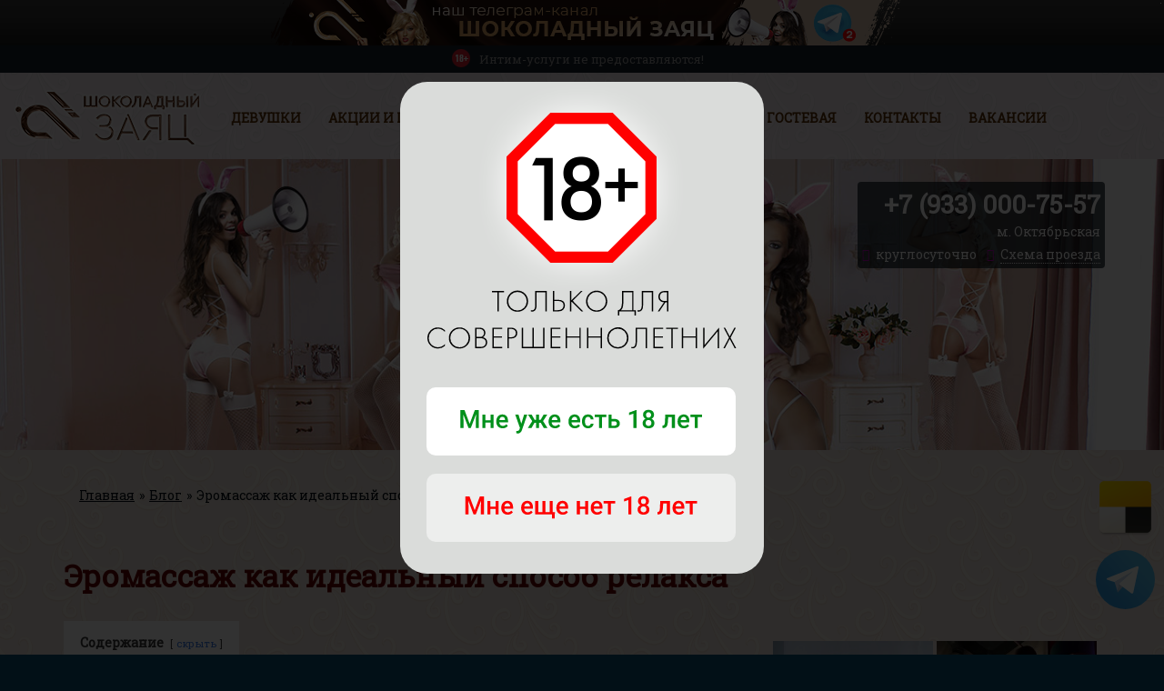

--- FILE ---
content_type: text/html; charset=UTF-8
request_url: https://rabbit-massage.com/blogpost/muzskoy-klub-serpuhovskaya/
body_size: 17487
content:
<!doctype html>
<!--[if lt IE 7]><html lang="ru-RU" class="no-js lt-ie9 lt-ie8 lt-ie7"> <![endif]-->
<!--[if (IE 7)&!(IEMobile)]><html lang="ru-RU" class="no-js lt-ie9 lt-ie8"><![endif]-->
<!--[if (IE 8)&!(IEMobile)]><html lang="ru-RU" class="no-js lt-ie9"><![endif]-->
<!--[if gt IE 8]><!--> <html lang="ru-RU" class="no-js"><!--<![endif]-->

  <head>
    <meta charset="utf-8"/>
    <meta http-equiv="Content-Type" content="text/html; charset=utf-8" />
    <meta http-equiv="X-UA-Compatible" content="IE=edge,chrome=1"/>
    <meta name="referrer" content="unsafe-url">
    

    <meta name="HandheldFriendly" content="True"/>
    <meta name="MobileOptimized" id="MobileOptimized" content="400"/>
    <meta name="viewport" id="viewport" content="width=device-width, initial-scale=1.0"/>

    <link rel="apple-touch-icon" href="https://cdn.rabbit-massage.com/wp-content/uploads/sites/102/2017/04/Chocolate_bunny_favicon.png">
        <link rel="icon" href="https://cdn.rabbit-massage.com/wp-content/uploads/sites/102/2017/04/Chocolate_bunny_favicon.png" type="image/png">
    <!--[if IE]>
      <link rel="shortcut icon" href="https://cdn.rabbit-massage.com/wp-content/uploads/sites/102/2017/04/Chocolate_bunny_favicon.png">
    <![endif]-->
    <meta name="msapplication-TileColor" content="#f01d4f">
    <meta name="msapplication-TileImage" content="https://cdn.rabbit-massage.com/wp-content/uploads/sites/102/2017/04/Chocolate_bunny_favicon.png">

    <!--<link rel="pingback" href="https://rabbit-massage.com/xmlrpc.php">-->
    <script>
        //console.log(navigator.platform)
        var iOS = !!navigator.platform && /iPad|iPhone|iPod|WhatsApp|Macintosh|MacIntel/.test(navigator.platform);
        if (!iOS)
            window.performance.mark('mark_HTML_start');
    </script>
    <meta name='robots' content='index, follow, max-image-preview:large, max-snippet:-1, max-video-preview:-1' />
	<style>img:is([sizes="auto" i], [sizes^="auto," i]) { contain-intrinsic-size: 3000px 1500px }</style>
	
	<!-- This site is optimized with the Yoast SEO plugin v25.4 - https://yoast.com/wordpress/plugins/seo/ -->
	<title>Мужской клуб у метро «Серпуховская» - Шоколадный заяц</title>
	<meta name="description" content="Мужской клуб у метро «Серпуховская» в салоне «Шоколадный заяц»: красивые девушки, уютные современные интерьеры, широкий перечень доп.услуг. Находимся в Москве" />
	<link rel="canonical" href="https://rabbit-massage.com/blogpost/muzskoy-klub-serpuhovskaya/" />
	<meta property="og:locale" content="ru_RU" />
	<meta property="og:type" content="article" />
	<meta property="og:title" content="Мужской клуб у метро «Серпуховская» - Шоколадный заяц" />
	<meta property="og:description" content="Мужской клуб у метро «Серпуховская» в салоне «Шоколадный заяц»: красивые девушки, уютные современные интерьеры, широкий перечень доп.услуг. Находимся в Москве" />
	<meta property="og:url" content="https://rabbit-massage.com/blogpost/muzskoy-klub-serpuhovskaya/" />
	<meta property="og:site_name" content="Шоколадный заяц" />
	<meta property="og:image" content="https://cdn.rabbit-massage.com/wp-content/uploads/sites/102/2020/03/Zayats_2020_logo.png" />
	<meta property="og:image:width" content="1143" />
	<meta property="og:image:height" content="746" />
	<meta property="og:image:type" content="image/jpeg" />
	<meta name="twitter:card" content="summary_large_image" />
	<meta name="twitter:label1" content="Примерное время для чтения" />
	<meta name="twitter:data1" content="1 минута" />
	<!-- / Yoast SEO plugin. -->


<link rel='dns-prefetch' href='//cdn.rabbit-massage.com' />
<link rel='stylesheet' id='wp-block-library-css' href='https://cdn.rabbit-massage.com/wp-includes/css/dist/block-library/style.min.css' type='text/css' media='all' />
<style id='classic-theme-styles-inline-css' type='text/css'>
/*! This file is auto-generated */
.wp-block-button__link{color:#fff;background-color:#32373c;border-radius:9999px;box-shadow:none;text-decoration:none;padding:calc(.667em + 2px) calc(1.333em + 2px);font-size:1.125em}.wp-block-file__button{background:#32373c;color:#fff;text-decoration:none}
</style>
<style id='global-styles-inline-css' type='text/css'>
:root{--wp--preset--aspect-ratio--square: 1;--wp--preset--aspect-ratio--4-3: 4/3;--wp--preset--aspect-ratio--3-4: 3/4;--wp--preset--aspect-ratio--3-2: 3/2;--wp--preset--aspect-ratio--2-3: 2/3;--wp--preset--aspect-ratio--16-9: 16/9;--wp--preset--aspect-ratio--9-16: 9/16;--wp--preset--color--black: #000000;--wp--preset--color--cyan-bluish-gray: #abb8c3;--wp--preset--color--white: #ffffff;--wp--preset--color--pale-pink: #f78da7;--wp--preset--color--vivid-red: #cf2e2e;--wp--preset--color--luminous-vivid-orange: #ff6900;--wp--preset--color--luminous-vivid-amber: #fcb900;--wp--preset--color--light-green-cyan: #7bdcb5;--wp--preset--color--vivid-green-cyan: #00d084;--wp--preset--color--pale-cyan-blue: #8ed1fc;--wp--preset--color--vivid-cyan-blue: #0693e3;--wp--preset--color--vivid-purple: #9b51e0;--wp--preset--gradient--vivid-cyan-blue-to-vivid-purple: linear-gradient(135deg,rgba(6,147,227,1) 0%,rgb(155,81,224) 100%);--wp--preset--gradient--light-green-cyan-to-vivid-green-cyan: linear-gradient(135deg,rgb(122,220,180) 0%,rgb(0,208,130) 100%);--wp--preset--gradient--luminous-vivid-amber-to-luminous-vivid-orange: linear-gradient(135deg,rgba(252,185,0,1) 0%,rgba(255,105,0,1) 100%);--wp--preset--gradient--luminous-vivid-orange-to-vivid-red: linear-gradient(135deg,rgba(255,105,0,1) 0%,rgb(207,46,46) 100%);--wp--preset--gradient--very-light-gray-to-cyan-bluish-gray: linear-gradient(135deg,rgb(238,238,238) 0%,rgb(169,184,195) 100%);--wp--preset--gradient--cool-to-warm-spectrum: linear-gradient(135deg,rgb(74,234,220) 0%,rgb(151,120,209) 20%,rgb(207,42,186) 40%,rgb(238,44,130) 60%,rgb(251,105,98) 80%,rgb(254,248,76) 100%);--wp--preset--gradient--blush-light-purple: linear-gradient(135deg,rgb(255,206,236) 0%,rgb(152,150,240) 100%);--wp--preset--gradient--blush-bordeaux: linear-gradient(135deg,rgb(254,205,165) 0%,rgb(254,45,45) 50%,rgb(107,0,62) 100%);--wp--preset--gradient--luminous-dusk: linear-gradient(135deg,rgb(255,203,112) 0%,rgb(199,81,192) 50%,rgb(65,88,208) 100%);--wp--preset--gradient--pale-ocean: linear-gradient(135deg,rgb(255,245,203) 0%,rgb(182,227,212) 50%,rgb(51,167,181) 100%);--wp--preset--gradient--electric-grass: linear-gradient(135deg,rgb(202,248,128) 0%,rgb(113,206,126) 100%);--wp--preset--gradient--midnight: linear-gradient(135deg,rgb(2,3,129) 0%,rgb(40,116,252) 100%);--wp--preset--font-size--small: 13px;--wp--preset--font-size--medium: 20px;--wp--preset--font-size--large: 36px;--wp--preset--font-size--x-large: 42px;--wp--preset--spacing--20: 0.44rem;--wp--preset--spacing--30: 0.67rem;--wp--preset--spacing--40: 1rem;--wp--preset--spacing--50: 1.5rem;--wp--preset--spacing--60: 2.25rem;--wp--preset--spacing--70: 3.38rem;--wp--preset--spacing--80: 5.06rem;--wp--preset--shadow--natural: 6px 6px 9px rgba(0, 0, 0, 0.2);--wp--preset--shadow--deep: 12px 12px 50px rgba(0, 0, 0, 0.4);--wp--preset--shadow--sharp: 6px 6px 0px rgba(0, 0, 0, 0.2);--wp--preset--shadow--outlined: 6px 6px 0px -3px rgba(255, 255, 255, 1), 6px 6px rgba(0, 0, 0, 1);--wp--preset--shadow--crisp: 6px 6px 0px rgba(0, 0, 0, 1);}:where(.is-layout-flex){gap: 0.5em;}:where(.is-layout-grid){gap: 0.5em;}body .is-layout-flex{display: flex;}.is-layout-flex{flex-wrap: wrap;align-items: center;}.is-layout-flex > :is(*, div){margin: 0;}body .is-layout-grid{display: grid;}.is-layout-grid > :is(*, div){margin: 0;}:where(.wp-block-columns.is-layout-flex){gap: 2em;}:where(.wp-block-columns.is-layout-grid){gap: 2em;}:where(.wp-block-post-template.is-layout-flex){gap: 1.25em;}:where(.wp-block-post-template.is-layout-grid){gap: 1.25em;}.has-black-color{color: var(--wp--preset--color--black) !important;}.has-cyan-bluish-gray-color{color: var(--wp--preset--color--cyan-bluish-gray) !important;}.has-white-color{color: var(--wp--preset--color--white) !important;}.has-pale-pink-color{color: var(--wp--preset--color--pale-pink) !important;}.has-vivid-red-color{color: var(--wp--preset--color--vivid-red) !important;}.has-luminous-vivid-orange-color{color: var(--wp--preset--color--luminous-vivid-orange) !important;}.has-luminous-vivid-amber-color{color: var(--wp--preset--color--luminous-vivid-amber) !important;}.has-light-green-cyan-color{color: var(--wp--preset--color--light-green-cyan) !important;}.has-vivid-green-cyan-color{color: var(--wp--preset--color--vivid-green-cyan) !important;}.has-pale-cyan-blue-color{color: var(--wp--preset--color--pale-cyan-blue) !important;}.has-vivid-cyan-blue-color{color: var(--wp--preset--color--vivid-cyan-blue) !important;}.has-vivid-purple-color{color: var(--wp--preset--color--vivid-purple) !important;}.has-black-background-color{background-color: var(--wp--preset--color--black) !important;}.has-cyan-bluish-gray-background-color{background-color: var(--wp--preset--color--cyan-bluish-gray) !important;}.has-white-background-color{background-color: var(--wp--preset--color--white) !important;}.has-pale-pink-background-color{background-color: var(--wp--preset--color--pale-pink) !important;}.has-vivid-red-background-color{background-color: var(--wp--preset--color--vivid-red) !important;}.has-luminous-vivid-orange-background-color{background-color: var(--wp--preset--color--luminous-vivid-orange) !important;}.has-luminous-vivid-amber-background-color{background-color: var(--wp--preset--color--luminous-vivid-amber) !important;}.has-light-green-cyan-background-color{background-color: var(--wp--preset--color--light-green-cyan) !important;}.has-vivid-green-cyan-background-color{background-color: var(--wp--preset--color--vivid-green-cyan) !important;}.has-pale-cyan-blue-background-color{background-color: var(--wp--preset--color--pale-cyan-blue) !important;}.has-vivid-cyan-blue-background-color{background-color: var(--wp--preset--color--vivid-cyan-blue) !important;}.has-vivid-purple-background-color{background-color: var(--wp--preset--color--vivid-purple) !important;}.has-black-border-color{border-color: var(--wp--preset--color--black) !important;}.has-cyan-bluish-gray-border-color{border-color: var(--wp--preset--color--cyan-bluish-gray) !important;}.has-white-border-color{border-color: var(--wp--preset--color--white) !important;}.has-pale-pink-border-color{border-color: var(--wp--preset--color--pale-pink) !important;}.has-vivid-red-border-color{border-color: var(--wp--preset--color--vivid-red) !important;}.has-luminous-vivid-orange-border-color{border-color: var(--wp--preset--color--luminous-vivid-orange) !important;}.has-luminous-vivid-amber-border-color{border-color: var(--wp--preset--color--luminous-vivid-amber) !important;}.has-light-green-cyan-border-color{border-color: var(--wp--preset--color--light-green-cyan) !important;}.has-vivid-green-cyan-border-color{border-color: var(--wp--preset--color--vivid-green-cyan) !important;}.has-pale-cyan-blue-border-color{border-color: var(--wp--preset--color--pale-cyan-blue) !important;}.has-vivid-cyan-blue-border-color{border-color: var(--wp--preset--color--vivid-cyan-blue) !important;}.has-vivid-purple-border-color{border-color: var(--wp--preset--color--vivid-purple) !important;}.has-vivid-cyan-blue-to-vivid-purple-gradient-background{background: var(--wp--preset--gradient--vivid-cyan-blue-to-vivid-purple) !important;}.has-light-green-cyan-to-vivid-green-cyan-gradient-background{background: var(--wp--preset--gradient--light-green-cyan-to-vivid-green-cyan) !important;}.has-luminous-vivid-amber-to-luminous-vivid-orange-gradient-background{background: var(--wp--preset--gradient--luminous-vivid-amber-to-luminous-vivid-orange) !important;}.has-luminous-vivid-orange-to-vivid-red-gradient-background{background: var(--wp--preset--gradient--luminous-vivid-orange-to-vivid-red) !important;}.has-very-light-gray-to-cyan-bluish-gray-gradient-background{background: var(--wp--preset--gradient--very-light-gray-to-cyan-bluish-gray) !important;}.has-cool-to-warm-spectrum-gradient-background{background: var(--wp--preset--gradient--cool-to-warm-spectrum) !important;}.has-blush-light-purple-gradient-background{background: var(--wp--preset--gradient--blush-light-purple) !important;}.has-blush-bordeaux-gradient-background{background: var(--wp--preset--gradient--blush-bordeaux) !important;}.has-luminous-dusk-gradient-background{background: var(--wp--preset--gradient--luminous-dusk) !important;}.has-pale-ocean-gradient-background{background: var(--wp--preset--gradient--pale-ocean) !important;}.has-electric-grass-gradient-background{background: var(--wp--preset--gradient--electric-grass) !important;}.has-midnight-gradient-background{background: var(--wp--preset--gradient--midnight) !important;}.has-small-font-size{font-size: var(--wp--preset--font-size--small) !important;}.has-medium-font-size{font-size: var(--wp--preset--font-size--medium) !important;}.has-large-font-size{font-size: var(--wp--preset--font-size--large) !important;}.has-x-large-font-size{font-size: var(--wp--preset--font-size--x-large) !important;}
:where(.wp-block-post-template.is-layout-flex){gap: 1.25em;}:where(.wp-block-post-template.is-layout-grid){gap: 1.25em;}
:where(.wp-block-columns.is-layout-flex){gap: 2em;}:where(.wp-block-columns.is-layout-grid){gap: 2em;}
:root :where(.wp-block-pullquote){font-size: 1.5em;line-height: 1.6;}
</style>
<link rel='stylesheet' id='contact-form-7-css' href='https://cdn.rabbit-massage.com/wp-content/plugins/contact-form-7/includes/css/styles.css' type='text/css' media='all' />
<link rel='stylesheet' id='blueimp-gallery-css' href='https://cdn.rabbit-massage.com/wp-content/plugins/spice-easy-blueimp/blueimp/css/blueimp-gallery.min.css' type='text/css' media='all' />
<link rel='stylesheet' id='EASY_BLUEIMP_style-css' href='https://cdn.rabbit-massage.com/wp-content/plugins/spice-easy-blueimp/css/style.css' type='text/css' media='all' />
<link rel='stylesheet' id='horizon-css' href='https://cdn.rabbit-massage.com/wp-content/plugins/spice-girls/css/horizon.css' type='text/css' media='all' />
<link rel='stylesheet' id='style-css' href='https://cdn.rabbit-massage.com/wp-content/plugins/spice-girls/css/style.css' type='text/css' media='all' />
<link rel='stylesheet' id='lwptoc-main-css' href='https://cdn.rabbit-massage.com/wp-content/plugins/luckywp-table-of-contents/front/assets/main.min.css' type='text/css' media='all' />
<style id='akismet-widget-style-inline-css' type='text/css'>

			.a-stats {
				--akismet-color-mid-green: #357b49;
				--akismet-color-white: #fff;
				--akismet-color-light-grey: #f6f7f7;

				max-width: 350px;
				width: auto;
			}

			.a-stats * {
				all: unset;
				box-sizing: border-box;
			}

			.a-stats strong {
				font-weight: 600;
			}

			.a-stats a.a-stats__link,
			.a-stats a.a-stats__link:visited,
			.a-stats a.a-stats__link:active {
				background: var(--akismet-color-mid-green);
				border: none;
				box-shadow: none;
				border-radius: 8px;
				color: var(--akismet-color-white);
				cursor: pointer;
				display: block;
				font-family: -apple-system, BlinkMacSystemFont, 'Segoe UI', 'Roboto', 'Oxygen-Sans', 'Ubuntu', 'Cantarell', 'Helvetica Neue', sans-serif;
				font-weight: 500;
				padding: 12px;
				text-align: center;
				text-decoration: none;
				transition: all 0.2s ease;
			}

			/* Extra specificity to deal with TwentyTwentyOne focus style */
			.widget .a-stats a.a-stats__link:focus {
				background: var(--akismet-color-mid-green);
				color: var(--akismet-color-white);
				text-decoration: none;
			}

			.a-stats a.a-stats__link:hover {
				filter: brightness(110%);
				box-shadow: 0 4px 12px rgba(0, 0, 0, 0.06), 0 0 2px rgba(0, 0, 0, 0.16);
			}

			.a-stats .count {
				color: var(--akismet-color-white);
				display: block;
				font-size: 1.5em;
				line-height: 1.4;
				padding: 0 13px;
				white-space: nowrap;
			}
		
</style>
<link rel='stylesheet' id='bones-stylesheet-css' href='https://cdn.rabbit-massage.com/wp-content/themes/brew/library/css/style.css' type='text/css' media='all' />
<!--[if lt IE 9]>
<link rel='stylesheet' id='bones-ie-only-css' href='https://cdn.rabbit-massage.com/wp-content/themes/brew/library/css/ie.css' type='text/css' media='all' />
<![endif]-->
<link rel='stylesheet' id='spice-common-css' href='https://cdn.rabbit-massage.com/wp-content/themes/brew/spice/css/common.css?1766371660' type='text/css' media='all' />
<link rel='stylesheet' id='spice-overrides-css' href='https://cdn.rabbit-massage.com/wp-content/themes/brew/spice/css/overrides.css?1766371660' type='text/css' media='all' />
<link rel='stylesheet' id='spice-home-css' href='https://cdn.rabbit-massage.com/wp-content/themes/brew/spice/css/home.css?1766371660' type='text/css' media='all' />
<link rel='stylesheet' id='spice-girls-css' href='https://cdn.rabbit-massage.com/wp-content/themes/brew/spice/css/girls.css?1766371660' type='text/css' media='all' />
<link rel='stylesheet' id='spice-hours-css' href='https://cdn.rabbit-massage.com/wp-content/themes/brew/spice/css/hours.css?1766371660' type='text/css' media='all' />
<link rel='stylesheet' id='spice-interior-css' href='https://cdn.rabbit-massage.com/wp-content/themes/brew/spice/css/interior.css?1766371660' type='text/css' media='all' />
<link rel='stylesheet' id='spice-blog-css' href='https://cdn.rabbit-massage.com/wp-content/themes/brew/spice/css/blog.css?1766371660' type='text/css' media='all' />
<link rel='stylesheet' id='spice-contacts-css' href='https://cdn.rabbit-massage.com/wp-content/themes/brew/spice/css/contacts.css?1766371660' type='text/css' media='all' />
<link rel='stylesheet' id='spice-services-css' href='https://cdn.rabbit-massage.com/wp-content/themes/brew/spice/css/services.css?1766371660' type='text/css' media='all' />
<link rel='stylesheet' id='spice-job-css' href='https://cdn.rabbit-massage.com/wp-content/themes/brew/spice/css/job.css?1766371660' type='text/css' media='all' />
<link rel='stylesheet' id='spice-feedback-css' href='https://cdn.rabbit-massage.com/wp-content/themes/brew/spice/css/feedback.css?1766371660' type='text/css' media='all' />
<link rel='stylesheet' id='spice-mobile-css' href='https://cdn.rabbit-massage.com/wp-content/themes/brew/spice/css/mobile.css?1766371660' type='text/css' media='all' />

<script>
if (document.location.protocol != "https:") {
    document.location = document.URL.replace(/^http:/i, "https:");
}
</script>
<script type="text/javascript" src="https://cdn.rabbit-massage.com/wp-includes/js/jquery/jquery.min.js" id="jquery-core-js"></script>
<script type="text/javascript" src="https://cdn.rabbit-massage.com/wp-includes/js/jquery/jquery-migrate.min.js" id="jquery-migrate-js"></script>
<script type="text/javascript" src="https://cdn.rabbit-massage.com/wp-content/plugins/spice-easy-blueimp/blueimp/js/blueimp-gallery.min.js" id="blueimp-gallery-js"></script>
<script type="text/javascript" src="https://cdn.rabbit-massage.com/wp-content/plugins/spice-easy-blueimp/js/script.js" id="EASY_BLUEIMP_script-js"></script>
<script type="text/javascript" src="https://cdn.rabbit-massage.com/wp-content/themes/brew/library/js/libs/modernizr.custom.min.js" id="bones-modernizr-js"></script>
<script type="text/javascript" src="https://cdn.rabbit-massage.com/wp-content/themes/brew/spice/js/script_240820.min.js" id="spice-js"></script>
<script type="text/javascript" src="https://cdn.rabbit-massage.com/wp-content/themes/brew/spice/js/loadCSS.js" id="spice_LoadCSS-js"></script>
<link rel="https://api.w.org/" href="https://rabbit-massage.com/wp-json/" /><link rel='shortlink' href='https://rabbit-massage.com/?p=6605' />
<link rel="alternate" title="oEmbed (JSON)" type="application/json+oembed" href="https://rabbit-massage.com/wp-json/oembed/1.0/embed?url=https%3A%2F%2Frabbit-massage.com%2Fblogpost%2Fmuzskoy-klub-serpuhovskaya%2F" />
<link rel="alternate" title="oEmbed (XML)" type="text/xml+oembed" href="https://rabbit-massage.com/wp-json/oembed/1.0/embed?url=https%3A%2F%2Frabbit-massage.com%2Fblogpost%2Fmuzskoy-klub-serpuhovskaya%2F&#038;format=xml" />
<style type='text/css'>body{font-family:'Roboto Slab','Open Sans',Arial,serif;}h1, h2, h3, h4, h5, h6, #services .service .name a{font-family:'Roboto Slab','Open Sans',Arial,serif;}.navbar .nav li{font-family:'Roboto Slab','Open Sans',Arial,serif;}header.header, header.header.sticky{background-image:url("https://cdn.rabbit-massage.com/wp-content/uploads/sites/102/2018/10/Zayats_L3.png");}
#banner.banner-home{background-image:url("https://cdn.rabbit-massage.com/wp-content/uploads/sites/102/2020/03/Zayats_20.jpg");}
#banner{background-image:url("https://cdn.rabbit-massage.com/wp-content/uploads/sites/102/2020/03/Zayats_20_HEAD_N.jpg");}
body>.body{background-image:url("https://cdn.rabbit-massage.com/wp-content/uploads/sites/102/2018/10/Zayats_L.png");}
.black{background-image:url("https://cdn.rabbit-massage.com/wp-content/uploads/sites/102/2018/10/Zayats_D.png");}
#feedback{background-image:url("https://cdn.rabbit-massage.com/wp-content/uploads/sites/102/2017/04/Chocolate_bunny_back_2.jpg");}
#footer{background-image:url("https://cdn.rabbit-massage.com/wp-content/uploads/sites/102/2017/04/Chocolate_bunny_footer1.jpg");}
#about .about-background, #about.about-home .about-background{background-image:url("https://cdn.rabbit-massage.com/wp-content/uploads/sites/102/2017/04/Chocolate_bunny_PNG1.png");}
#banner.banner-direct{background-image:url("https://cdn.rabbit-massage.com/wp-content/uploads/sites/102/2020/03/Zayats_20_HEAD_R.jpg");}

body {font-size: 14px; background-color: #021017; color: #000c12;}
body>.body {background-color: #f5f5f5;}
a {color: #000c12;}
h1, h2, h3, h4, h5,
h1 a, h2 a, h3 a, h4 a, h5 a,
.h1, .h2, .h3, .h4, .h5,
.h1 a, .h2 a, .h3 a, .h4 a, .h5 a {color: #660000;}

.icon:before {color: #b707b4;}
.icon:after {color: #b707b4;}
#about .icon:before {color: #660000;}
#about .icon svg path {fill: #660000;}

/* buttons */
.btn-info {color: #ffffff !important; background-color: #820a50; border-color: #820a50;}
.tai_more {color: #820a50 !important;}
.btn-border {background-color: rgba(0,12,18,0.1) !important;}
.btn-info.btn-border {color: #820a50 !important; border-color: #820a50 !important;}
.btn-info:active,
.btn-info:focus,
.btn-info:hover,
.btn-info.btn-border:active,
.btn-info.btn-border:focus,
.btn-info.btn-border:hover {color: #ffffff !important; background-color: #af0a6b !important; border-color: #af0a6b !important;}
.btn-info.btn-active, .btn-border.btn-active,
.btn-info.btn-active:active,
.btn-info.btn-active:focus,
.btn-info.btn-active:hover,
.btn-border.btn-active:active,
.btn-border.btn-active:focus,
.btn-border.btn-active:hover {background-color: #af0a6b !important; border-color: #af0a6b !important; color: #ffffff !important;}
.pagination .btn-info.btn-border,
#girls .filter .btn-info.btn-border {color: #000c12 !important; border-color: #000c12 !important;}
.vfb-item-file-upload .btn-info.btn-border {color: #ffa5f1 !important; border-color: #ffa5f1 !important;}
.pagination .btn-info.btn-border:active,
.pagination .btn-info.btn-border:focus,
.pagination .btn-info.btn-border:hover,
#girls .filter .btn-info.btn-border.btn-active,
#girls .filter .btn-info.btn-border:active,
#girls .filter .btn-info.btn-border:focus,
#girls .filter .btn-info.btn-border:hover,
.vfb-item-file-upload .btn-info.btn-border:active,
.vfb-item-file-upload .btn-info.btn-border:focus,
.vfb-item-file-upload .btn-info.btn-border:hover {color: #ffffff !important; border-color: #af0a6b !important;}

.badge {color: #ffffff;}

hr {border-top-color: rgba(0,12,18,0.2); border-bottom-color: rgba(0,12,18,0.4);}

/* top nav */
header.header,
header.header.sticky {
  background-color: #f5f5f5;
  
}
header.header,
header.header .navbar .phone,
header.header .navbar .nav>li>a,
header.header .navbar .nav>li>a:before,
header.header.sticky,
header.header.sticky .navbar .nav>li>a,
header.header.sticky .navbar .nav>li>a:before {color: #592c00;}

.navbar-toggle:hover {background-color: #af0a6b;}
.navbar-toggle:hover .icon-bar {background-color: #ffffff;}
.navbar-toggle,
.navbar-toggle.collapsed,
.navbar-toggle.collapsed:hover {background-color: #820a50;}
.navbar-toggle .icon-bar,
.navbar-toggle.collapsed .icon-bar,
.navbar-toggle.collapsed:hover .icon-bar {background-color: #ffffff;}
.navbar .nav>li>a:hover, .navbar .nav>li.current-menu-item>a, .navbar .nav>li.active>a {background-color: rgba(245,245,245,0.1);}
@media (min-width: 768px) {
  .navbar .nav>li.home a:hover{background-color: rgba(245,245,245,0.1);}
}
@media (min-width: 768px) {
  header.header.sticky .navbar .nav>li.home a:hover{background-color: rgba(245,245,245,0.1);}
}


/* top line 18+ */
.navbar .top-line {
  color: #999999;
  background-color: #161e28;
}



/* blocks */
.white {color: #000c12;}
.white a {color: #000c12;}
.white h1, .white h2, .white h3, .white h4, .white h5,
.white h1 a, .white h2 a, .white h3 a, .white h4 a, .white h5 a, .white .h1, .white .h2, .white .h3, .white .h4, .white .h5,
.white .h1 a, .white .h2 a, .white .h3 a, .white .h4 a, .white .h5 a {color: #660000;}
.white hr {border-top-color: rgba(0,12,18,0.2); border-bottom-color: rgba(0,12,18,0.4);}
.black {background-color: #021017;}
.black, .black a {color: #ffffff;}
.black h1, .black h2, .black h3, .black h4, .black h5,
.black h1 a, .black h2 a, .black h3 a, .black h4 a, .black h5 a,
.black .h1, .black .h2, .black .h3, .black .h4, .black .h5,
.black .h1 a, .black .h2 a, .black .h3 a, .black .h4 a, .black .h5 a {color: #ffffff;}
.black hr {border-top-color: rgba(255,255,255,0.2); border-bottom-color: rgba(255,255,255,0.4);}


/* banner */
#banner {background-color: #021017;}
#banner, #banner a {color: #ffffff;}
#banner h1, #banner h2, #banner h3, #banner h4, #banner h5,
#banner h1 a, #banner h2 a, #banner h3 a, #banner h4 a, #banner h5 a,
#banner .h1, #banner .h2, #banner .h3, #banner .h4, #banner .h5,
#banner .h1 a, #banner .h2 a, #banner .h3 a, #banner .h4 a, #banner .h5 a {color: #ffffff;}
#banner hr {border-top-color: rgba(255,255,255,0.2); border-bottom-color: rgba(255,255,255,0.4);}
#banner .contacts {background-color: rgba(2,16,23,0.7);}
#banner .description {color: #ffffff;}
#banner .cards .icon:before {color: #ffffff !important;}
#banner .contacts .map a {border-bottom-color: #ffffff;}


/* footer */
#footer {background-color: #121524;}
#footer, #footer a, #footer li, #footer li a {color: #823963;}
#footer h1, #footer h2, #footer h3, #footer h4, #footer h5,
#footer h1 a, #footer h2 a, #footer h3 a, #footer h4 a, #footer h5 a,
#footer .h1, #footer .h2, #footer .h3, #footer .h4, #footer .h5,
#footer .h1 a, #footer .h2 a, #footer .h3 a, #footer .h4 a, #footer .h5 a {color: #823963;}
#footer hr {border-top-color: rgba(130,57,99,0.2); border-bottom-color: rgba(130,57,99,0.4);}
#sub-floor {border-color: rgba(130,57,99,0.3);}
#sub-floor .copyright {color: #823963;}


/* blog */
#blog .blog-post .date {color: rgba(0,12,18,0.6);}


/* contacts */
#contacts .salon-info li:after {border-top-color: rgba(0,12,18,0.4); border-bottom-color: rgba(0,12,18,0.1);}


/* feedback */
#feedback {background-color: #000000; color: #ffffff;}
#feedback a {color: #ffffff;}
#feedback span.phone, #feedback span.text, #feedback h1, #feedback h2, #feedback span.text, #feedback h3, #feedback h4, #feedback h5,
#feedback span.phone a, #feedback span.text a, #feedback h1 a, #feedback h2 a, #feedback h3 a, #feedback h4 a, #feedback h5 a, #feedback .h1, #feedback .h2, #feedback .h3, #feedback .h4, #feedback .h5, #feedback .h1 a, #feedback .h2 a, #feedback .h3 a, #feedback .h4 a, #feedback .h5 a {color: #ffffff;}
#feedback hr {border-top-color: rgba(255,255,255,0.2); border-bottom-color: rgba(255,255,255,0.4);}
#feedback .comment .date {color: rgba(255,255,255,0.8)}
#feedback .comment .date:before {color: #ffffff;}
#feedback .comment .message:before {color: #b707b4;} 
#feedback .answer {border-color: #b707b4;}
#feedback .answer .answer-corner td.line {border-top-color: #b707b4;}
#feedback .answer .answer-corner .corner {border-top-color: #b707b4; border-left-color: #b707b4;}

.questions .question {border-top-color: rgba(0,12,18,0.6); border-bottom-color: rgba(0,12,18,0.2);}
.questions .question .name a {border-bottom-color: #000c12;}
.questions .question .name a:before {color: #820a50;}
.questions .question .name a.fa-caret-down {color: #b707b4;}


/* girls */
.girl .girl-wrapper .badge.new {background-color: #ddaa00;}
.girl .girl-wrapper .badge.vip {background-color: #d10076;}
.girl .links .icon {color: #000c12;}
.girl .row .description a {color: #000c12;}
#girl .links a {color: #000c12; border-bottom-color: #000c12;}
#girl .price {color: rgba(0,12,18,0.5);}
#girl .price strong {color: #b707b4;}
#girl .services.legend li {color: #000c12 !important;}


/* hours */
.hours-table-wrapper {background-color: rgba(255,255,255,0.2);}
.hours-table {border-color: rgba(0,12,18,0.2);}
.hours-table tr.hours:nth-child(even) {border-color: rgba(0,12,18,0.2);}
.hours-table tr.dates th,
.hours-table tr.hours td {border-left-color: rgba(0,12,18,0.2);}
.hours-table tr.hours .name a {color: #ffffff;}
.black .hours-table-wrapper {background-color: rgba(0,12,18,0.2);}
.black .hours-table {border-color: rgba(255,255,255,0.2);}
.black .hours-table tr.hours:nth-child(even) {border-color: rgba(255,255,255,0.2);}
.black .hours-table tr.dates th,
.black .hours-table tr.hours td {border-left-color: rgba(255,255,255,0.2);}



/* home */
#actions.actions-home {background-color: #021017; color: #ffffff;}
#blog.blog-home .post .date {color: rgba(0,12,18,0.6);}
#blog.blog-home .post a {color: #000c12;}
#feedback.feedback-home .quote {color: #b707b4;}
#video.video-home {background-color: #021017; color: #ffffff;}
#map.map-home {background-color: #021017; color: #ffffff;}
#map.map-home .map {color: #ffffff;}


/* interior */
.metaslider .flexslider .flex-control-paging li a:hover,
.metaslider .flexslider .flex-control-paging li a.flex-active {background-color: #820a50;}
.metaslider .flexslider .flex-direction-nav a {color: #820a50; border-color: #820a50;}
.metaslider .flexslider .flex-direction-nav a:hover {background-color: #820a50; color: #ffffff;}
.metaslider .flexslider .flex-direction-nav a:hover:before {color: #ffffff;}
.metaslider .flexslider .flex-direction-nav a:before {color: #820a50;}


/* services */
.citation {border-color: rgba(0,12,18,0.2);}
#services .services-head {background-color: rgba(255,255,255,0.3); color: #000c12;}
#services .service {border-top-color: rgba(0,12,18,0.4); border-bottom-color: rgba(0,12,18,0.1);}
#services.service-blog {border:2px solid rgba(0,12,18,0.4);}
#services.service-blog .undername {font-size:8pt;}
#services .service.expanded {background-color: rgba(245,245,245,0.2);}
#services .service .name a {border-bottom-color: #000c12;}
#services .service .meta .duration {color: rgba(0,12,18,0.6);}
#services .service .meta .price {color: #820a50;}
#services .service .meta .price_card {color: #820a50;}
#services .service .name a:before {color: #820a50;}
#services .service .name a.fa-caret-down {color: #660000;}
#services .service.group .name {color: #820a50;}
#services .service .meta .badge.hit {background-color: #ffa5f1;}
#services .service .meta .badge.sale {background-color: #ce1c7e;}
#services .service .meta .badge.new {background-color: #e83d00;}
#services .service .meta .badge:nth-of-type(2) {margin-right:80px;}
#services .service .meta .badge:nth-of-type(3) {margin-right:150px;}


/* home actions */
#actions.actions-home {color: #ffffff;}
#actions.actions-home a {color: #ffffff;}
#actions.actions-home h1, #actions.actions-home h2, #actions.actions-home h3, #actions.actions-home h4, #actions.actions-home h5,
#actions.actions-home h1 a, #actions.actions-home h2 a, #actions.actions-home h3 a, #actions.actions-home h4 a, #actions.actions-home h5 a,
#actions.actions-home .h1, #actions.actions-home .h2, #actions.actions-home .h3, #actions.actions-home .h4, #actions.actions-home .h5,
#actions.actions-home .h1 a, #actions.actions-home .h2 a, #actions.actions-home .h3 a, #actions.actions-home .h4 a, #actions.actions-home .h5 a {color: #ffffff;}

.dates-fixed, .hours-table tr.dates-fixed th:before,.hours-table tr.dates-fixed th:nth-child(8):after{background: #820a50;}
</style><link rel='stylesheet' type='text/css' href='//fonts.googleapis.com/css?family=Roboto+Slab&subset=latin,cyrillic-ext'><!---->    <style>
        @media (max-width: 768px) {
            .hide-phone{
                display:none !important;
            }
            .phone_alloka a {
                visibility:visible !important;
            }
        }
    </style>
          <script type="text/javascript">
        function defer1() {
            if (window.jQuery) {
                (function($, undefined){
                    $(document).ready(function(){
                        if( ! $('body').hasClass('logged-in') ){
                           //$('#wpadminbar').detach(); 
                           //$('html').css({'marginTop': 0});
                        }
                    });
                })(jQuery);
            } else {
                setTimeout(function() { defer1() }, 50);
            }
        }
      </script>
        <!-- Yandex.Metrika counter -->
<script type="text/javascript" >
   (function(m,e,t,r,i,k,a){m[i]=m[i]||function(){(m[i].a=m[i].a||[]).push(arguments)};
   m[i].l=1*new Date();
   for (var j = 0; j < document.scripts.length; j++) {if (document.scripts[j].src === r) { return; }}
   k=e.createElement(t),a=e.getElementsByTagName(t)[0],k.async=1,k.src=r,a.parentNode.insertBefore(k,a)})
   (window, document, "script", "https://mc.yandex.ru/metrika/tag.js", "ym");

   ym(44314284, "init", {
        clickmap:true,
        trackLinks:true,
        accurateTrackBounce:true,
        webvisor:true
   });
</script>
<noscript><div><img src="https://mc.yandex.ru/watch/44314284" style="position:absolute; left:-9999px;" alt="" /></div></noscript>
<!-- /Yandex.Metrika counter -->  </head>
    <body id="slug-muzskoy-klub-serpuhovskaya" class="wp-singular blog-template-default single single-blog postid-6605 wp-theme-brew">
       <div class="body">
    <header class="header label18">
        <style>
        .sticky .taigel_banner{
            display:none;
        }
        .taigel_banner{
            width:100%;
            height:50px;
            text-align:center;
            background-repeat: repeat-x;
        }
        .taigel_banner a{
            height: 100%;
            width: 100%;
            display: block;
        }
        @media (min-width: 715px){
            .taigel_mobile{
                display:none;
            }
            .taigel_desktop{
                display:inline;
            }
        }
        @media (min-width: 615px) and (max-width: 714px){
            .taigel_mobile{
                display:none;
            }
            .taigel_desktop{
                display:inline;
                min-width:700px;
                height:50px;
                margin: 0 -1000%;
            }
        }
        @media (min-width: 515px) and (max-width: 614px){
            .taigel_mobile{
                display:inline;
            }
            .taigel_desktop{
                display:none;
            }
        }
        @media (min-width: 395px) and (max-width: 514px){
            .taigel_mobile{
                display:inline;
                min-width:500px;
                height:50px;
                margin: 0 -1000%;
            }
            .taigel_desktop{
                display:none;
            }
        }
        @media (min-width: 335px) and (max-width: 394px){
            .taigel_mobile{
                display:inline;
                height:auto;
                min-width:395px;
                margin: 0 -1000%;
            }
            .taigel_banner{
                display: -webkit-flex;
                display: flex;
                -webkit-flex-direction: column;
                flex-direction: column;
                height:auto;
                text-align:center;
                background-repeat: repeat-x;
            }
            .taigel_desktop{
                display:none;
            }
        }
        @media (max-width: 334px){
            .taigel_mobile{
                display:inline;
            }
            .taigel_desktop{
                display:none;
            }
        }
    </style>
    <div class="taigel_banner" style="background-image: url('https://rabbit-massage.com/wp-content/uploads/sites/102/2020/07/Relax_LINE.png');">
    <a href="https://t.me/+PP6WyWPmrX0zZTVi" target="_blank"    >
        <img class="taigel_desktop" src="https://rabbit-massage.com/wp-content/uploads/sites/102/2023/01/Zayats_Telegram_banner_700.png" />
        <img class="taigel_mobile" src="https://rabbit-massage.com/wp-content/uploads/sites/102/2023/01/Zayats_Telegram_banner_500.png" />
    </a>
    </div>
              <nav role="navigation">
        <div class="navbar">
          <div class="container">
            <div class="navbar-header">
              <button type="button" class="navbar-toggle" data-toggle="collapse" data-target=".navbar-responsive-collapse">
                <span class="icon-bar"></span>
                <span class="icon-bar"></span>
                <span class="icon-bar"></span>
              </button>
              <a class="navbar-brand" href="https://rabbit-massage.com/" title="Шоколадный заяц" rel="homepage">
                                <img class="logo-image" src="https://cdn.rabbit-massage.com/wp-content/uploads/sites/102/2020/03/Zayats_2020_logo.png" alt="Шоколадный заяц" />
                <img class="logo-thumb" src="https://cdn.rabbit-massage.com/wp-content/uploads/sites/102/2020/03/Zayats_2020_logo.png" alt="Шоколадный заяц" />
              </a>
                              <span id="zamena1" class="phone">
                    <div class="phone_alloka">
                        <span class="call_phone_1">
                            <a class="phone" href="tel:+79330007557">
                                <span>+7 (933) 000-75-57</span>
                            </a>
                        </span>
                    </div>
                </span>
                            </div>
            <div class="navbar-collapse collapse navbar-responsive-collapse">
              <ul id="menu-glavnoe-menyu" class="nav navbar-nav navbar-right"><li id="menu-item-5" class="home menu-item menu-item-type-post_type menu-item-object-page menu-item-home menu-item-5"><a title="Главная" href="https://rabbit-massage.com/">Главная</a></li>
<li id="menu-item-11" class="girls menu-item menu-item-type-post_type menu-item-object-page menu-item-11"><a title="Девушки" href="https://rabbit-massage.com/girls/">Девушки</a></li>
<li id="menu-item-14" class="services menu-item menu-item-type-post_type menu-item-object-page menu-item-14"><a title="Акции и цены" href="https://rabbit-massage.com/services/">Акции и цены</a></li>
<li id="menu-item-3802" class="menu-item menu-item-type-post_type menu-item-object-page menu-item-3802"><a title="Расписание" href="https://rabbit-massage.com/hours/">Расписание</a></li>
<li id="menu-item-957" class="menu-item menu-item-type-post_type menu-item-object-page menu-item-957"><a title="Интерьеры" href="https://rabbit-massage.com/interiors/">Интерьеры</a></li>
<li id="menu-item-74" class="menu-item menu-item-type-post_type menu-item-object-page menu-item-74"><a title="Блог" href="https://rabbit-massage.com/blog/">Блог</a></li>
<li id="menu-item-17" class="feedback menu-item menu-item-type-post_type menu-item-object-page menu-item-17"><a title="Гостевая" href="https://rabbit-massage.com/feedback/">Гостевая</a></li>
<li id="menu-item-20" class="contacts menu-item menu-item-type-post_type menu-item-object-page menu-item-20"><a title="Контакты" href="https://rabbit-massage.com/contacts/">Контакты</a></li>
<li id="menu-item-2771" class="menu-item menu-item-type-custom menu-item-object-custom menu-item-2771"><a title="Вакансии" target="_blank" href="http://rabota-massage.ru/">Вакансии</a></li>
</ul>            </div>
          </div>
        </div>
      </nav>
    </header> 
    <!--$is_spice_direct_page=false
$is_spice_direct_page2=false
is_page('direct')=false
is_page('direct2')=false-->      <div id="banner" class="black text-center no-front"><div class="banner-fill">
        <div class="container"><div class="row"><div class="col-md-12 banner-size">
          <div class="flags">
          </div>
          <div class="contacts" itemscope itemtype="http://schema.org/Organization">
          <meta itemprop="name" content="Шоколадный заяц">
            <span class="phone"><span id="zamena01" class="phone_alloka"><span class="call_phone_1"><a style="text-decoration: none;" class="full" href="tel:+79330007557"><span itemprop="telephone">+7 (933) 000-75-57</span></a></span><span class="hide-phone" id="home_header_phone" style="right: 0px;top:5px;">показать телефон</span></span></span>                        <span itemprop="address" itemscope itemtype="http://schema.org/PostalAddress"><span class="metro full" itemprop="streetAddress">м. Октябрьская</span></span>            <span class="time full icon fa-clock-o">круглосуточно</span>            <span class="map full icon fa-location-arrow"><a href="/contacts/#map">Схема проезда</a></span>            <span class="map mobile icon fa-location-arrow">Москва, м. Октябрьская</span>
          </div>
                  </div></div></div>
      </div></div>
    
	<div class="white breadcrumbs">
	  <div class="container"><div class="row"><div class="col-md-12 clearfix">
	    	    <ol itemscope itemtype="http://schema.org/BreadcrumbList" class="breadcrumb"><li>
        <a href="https://rabbit-massage.com"><span>Главная</span></a>
    </li><li itemprop="itemListElement" itemscope itemtype="http://schema.org/ListItem"><a itemtype="http://schema.org/Thing" itemscope  itemprop="item" href="/blog/"><span itemprop="name">Блог</span></a></li><li itemprop="itemListElement" itemscope itemtype="http://schema.org/ListItem"><span itemprop="name">Эромассаж как идеальный способ релакса</span></li></ol>	  </div></div></div>
	</div>


<div id="blog" class="white">
  <div class="container"><div class="row">
    <div class="col-sm-8 col-md-8 blog-post">
            <h1>Эромассаж как идеальный способ релакса</h1>

            <div class="lwptoc lwptoc-autoWidth lwptoc-light lwptoc-notInherit" data-smooth-scroll="1" data-smooth-scroll-offset="24"><div class="lwptoc_i">    <div class="lwptoc_header">
        <b class="lwptoc_title">Содержание</b>                    <span class="lwptoc_toggle">
                <a href="#" class="lwptoc_toggle_label" data-label="показать">скрыть</a>            </span>
            </div>
<div class="lwptoc_items lwptoc_items-visible">
    <div class="lwptoc_itemWrap"><div class="lwptoc_item">    <a href="#Sut_eromassaza">
                    <span class="lwptoc_item_number">1</span>
                <span class="lwptoc_item_label">Суть эромассажа</span>
    </a>
    </div><div class="lwptoc_item">    <a href="#Gotovy_zazigat">
                    <span class="lwptoc_item_number">2</span>
                <span class="lwptoc_item_label">Готовы зажигать?</span>
    </a>
    </div></div></div>
</div></div><p>Визит в массажный салон &ndash; отличный способ уделить себе время и расслабиться. Вы сможете на время забыть о бесконечных хлопотах, провести время в компании приятной девушки (при желании и не одной), выбрать любую программу на свой вкус. Мы знаем, как расслабить клиента, подарить ему максимальное удовольствие и улучшить самочувствие всего за один сеанс. Стандартное время процедуры составляет 60 минут, но вы можете выбирать более быстрые или короткие варианты.</p>
<p>Мужской стриптиз &laquo;Шоколадный заяц&raquo; &ndash; это настоящее царство релакса для мужчин. Хотя представители сильного пола являются основными клиентами салона, провести время в компании опытных массажисток понравится женщинам и парам. Сотрудницы знают, как быстро возбудить гостя, доставить ему максимально приятные ощущения, удерживать на пике возбуждения долгое время. Вам останется погрузиться в собственные чувства и наслаждаться процессом. В мужском стрип-клубе очень много зеркал, так что можете наблюдать за происходящим и испытывать отдельное наслаждение.</p>
<h2><span id="Sut_eromassaza">Суть эромассажа</span></h2>
<p>Массаж &ndash; популярная телесная практика и отличный способ расслабиться, улучшить самочувствие, хорошо провести время. Известен широкий перечень техник, один из наиболее популярных вариантов &ndash; эромассаж. Он предполагает комбинацию разных методов и приемов, направленную стимуляцию чувствительных зон. Мастерицы нашего night club &ndash; настоящие профессионалки, которые знают, как морально и физически удовлетворить каждого клиента. Процедура позволяет достигать максимального пика наслаждения, расслабляться, избавляться от негативных ощущений и стресса. Также она оказывает положительное воздействие на организм человека за счет повышения притока крови к тканям.</p>
<p>Массажистки ночного мужского клуба в Москве у метро &laquo;Серпуховская&raquo; по запросу организуют приват или мальчишник для группы парней. Ни в чем не ограничиваем вас &ndash; комбинируйте массаж с эстетическим релаксом и получайте максимальное удовольствие от визита.</p>
<p>Важные особенности эромассажа:</p>
<ul>
<li>Создание располагающей атмосферы.</li>
<li>Возможность коммуникации с девушкой (она открыта для обратной связи).</li>
<li>Комбинация разных приемов и техник.</li>
<li>Расслабление и снятие сексуальных блоков.</li>
<li>Приятная интимная атмосфера.</li>
<li>Индивидуальный подход.</li>
<li>Повышение уровня бодрости и энергии.</li>
<li>Положительное влияние на качество интимной жизни.</li>
</ul>
<p>Мужской клуб в Москве &laquo;Шоколадный заяц&raquo; уделяет повышенное внимание созданию атмосферы, которая настраивает на особый лад. С первого шага в наш салон вы сможете на время отключиться от бесконечных хлопот и дать себе время на отдых. В ночном мужском клубе работают разные девушки &ndash; выбирайте любимый типаж или заказывайте яркое эрошоу с любым количеством участниц.</p>
<h2><span id="Gotovy_zazigat">Готовы зажигать?</span></h2>
<p>Ночной мужской клуб &laquo;Шоколадный заяц&raquo; всегда рад гостям. Тут вас ждут современные красивые интерьеры со свежим ремонтом и необходимой климатической техникой. Стены оклеены обоями с эффектными переливами &ndash; они обеспечивают оригинальную игру света. Много в комнатах подсветки и искусственных свечей. Все это создает атмосферу страсти, романтики и релакса одновременно.</p>
<p>Основные фишки мужского клуба:</p>
<ul>
<li>Идеальные условия для комфорта гостей.</li>
<li>Душ в каждой комнате и 10 минут на гигиенические процедуры.</li>
<li>Отдельный вход (вы сможете проскользнуть незаметно).</li>
<li>9 комнат, оформленных в разных стилях.</li>
<li>Удобное расположение.</li>
<li>Свежий стильный ремонт.</li>
<li>Заказ любых напитков. </li>
<li>ВИП-комната для ценителей отдыха люкс-класса.</li>
<li>Гарантия конфиденциальности.</li>
<li>Высокий уровень сервиса.</li>
<li>Соблюдение стандартов чистоты.</li>
</ul>
<p>Вы можете выбрать девушку по анкете на сайте &ndash; все фото, параметры актуальные. Другой вариант &ndash; просто приходите к забронированному времени и запрашивайте показ мастериц в смене в отдельной комнате. У нас работают настоящие красотки и опытные массажистки. Стоимость косметики для массажа уже включена в цену процедуры.</p>
<p>Работает мужской клуб круглосуточно, так что звоните или оставляйте заявку и выбирайте удобное время. Прием ведется по предварительной записи. Администратор всегда на связи и будет рад ответить на ваши вопросы. Находимся у метро &laquo;Серпуховская&raquo;. </p>
      <hr/>
      <div class="controls clearfix">
        `           <a class="back icon fa-reply" href="https://rabbit-massage.com/blogpost/massazh-lingama-serpuhovskaya/">Предыдущая</a>
                <!--<a class="back icon fa-reply" href="/blog/">Назад в блог</a>
        <a class="home" href="/">На главную</a>-->
                    <a class="next icon fa-reply" href="https://rabbit-massage.com/blogpost/eroticheskij-massazh-dlya-muzhchin-serpuhovskaya/">Следующая</a>
              </div>
    </div>
    <div class="col-sm-4 col-md-4 sidebar">
        <div class="widget"><div class="girl">
      <div class="girl-wrapper">
      <a href="https://rabbit-massage.com/girls/karina-2/"><img src="https://cdn.rabbit-massage.com/wp-content/uploads/sites/102/2025/02/0a4efda4b91486869-ava-267x400.jpg" alt="Массажистка Карина" /></a>      <a href="https://rabbit-massage.com/girls/karina-2/"><div class="info">
        <span class="name">Карина</span>
        <table class="params"><tr><th>Возраст</th><td>20</td></tr><tr><th>Рост</th><td>170 см</td></tr><tr><th>Вес</th><td>60 кг</td></tr><tr><th>Грудь</th><td>2-й</td></tr></table>
      </div></a>
    </div>
        <div class="girl-wrapper">
      <a href="https://rabbit-massage.com/girls/alisa-4/"><img src="https://cdn.rabbit-massage.com/wp-content/uploads/sites/102/2025/12/4c8baefea99eefc0c-267x400.jpg" alt="Массажистка Алиса" /></a>      <a href="https://rabbit-massage.com/girls/alisa-4/"><div class="info">
        <span class="name">Алиса</span>
        <table class="params"><tr><th>Возраст</th><td>25</td></tr><tr><th>Рост</th><td>167 см</td></tr><tr><th>Вес</th><td>58 кг</td></tr><tr><th>Грудь</th><td>4-й</td></tr></table>
      </div></a>
    </div>
        <div class="girl-wrapper">
      <a href="https://rabbit-massage.com/girls/vasilina/"><img src="https://cdn.rabbit-massage.com/wp-content/uploads/sites/102/2025/12/ad6c-267x400.jpg" alt="Массажистка Василина" /></a>      <a href="https://rabbit-massage.com/girls/vasilina/"><div class="info">
        <span class="name">Василина</span>
        <table class="params"><tr><th>Возраст</th><td>22</td></tr><tr><th>Рост</th><td>170 см</td></tr><tr><th>Вес</th><td>56 кг</td></tr><tr><th>Грудь</th><td>3-й</td></tr></table>
      </div></a>
    </div>
        <div class="girl-wrapper">
      <a href="https://rabbit-massage.com/girls/polina-3/"><img src="https://cdn.rabbit-massage.com/wp-content/uploads/sites/102/2023/12/1d33ad1b2a618aaa-267x400.jpg" alt="Массажистка Полина" /></a>      <a href="https://rabbit-massage.com/girls/polina-3/"><div class="info">
        <span class="name">Полина</span>
        <table class="params"><tr><th>Возраст</th><td>18</td></tr><tr><th>Рост</th><td>154 см</td></tr><tr><th>Вес</th><td>51 кг</td></tr><tr><th>Грудь</th><td>2-й</td></tr></table>
      </div></a>
    </div>
        <div class="girl-wrapper">
      <a href="https://rabbit-massage.com/girls/lilit/"><img src="https://cdn.rabbit-massage.com/wp-content/uploads/sites/102/2025/08/1f69b59681100452b-267x400.jpg" alt="Массажистка Лилит" /></a>      <a href="https://rabbit-massage.com/girls/lilit/"><div class="info">
        <span class="name">Лилит</span>
        <table class="params"><tr><th>Возраст</th><td>22</td></tr><tr><th>Рост</th><td>164 см</td></tr><tr><th>Вес</th><td>52 кг</td></tr><tr><th>Грудь</th><td>2-й</td></tr></table>
      </div></a>
    </div>
        <div class="girl-wrapper">
      <a href="https://rabbit-massage.com/girls/ksyusha-3/"><img src="https://cdn.rabbit-massage.com/wp-content/uploads/sites/102/2025/04/DSC05996-1-266x400.jpg" alt="Массажистка Ксюша" /></a>      <a href="https://rabbit-massage.com/girls/ksyusha-3/"><div class="info">
        <span class="name">Ксюша</span>
        <table class="params"><tr><th>Возраст</th><td>20</td></tr><tr><th>Рост</th><td>165 см</td></tr><tr><th>Вес</th><td>48 кг</td></tr><tr><th>Грудь</th><td>2-й</td></tr></table>
      </div></a>
    </div>
        <div class="girl-wrapper">
      <a href="https://rabbit-massage.com/girls/marina-2/"><img src="https://cdn.rabbit-massage.com/wp-content/uploads/sites/102/2025/08/1DSC06559-267x400.jpg" alt="Массажистка Марина" /></a>      <a href="https://rabbit-massage.com/girls/marina-2/"><div class="info">
        <span class="name">Марина</span>
        <table class="params"><tr><th>Возраст</th><td>18</td></tr><tr><th>Рост</th><td>166 см</td></tr><tr><th>Вес</th><td>53 кг</td></tr><tr><th>Грудь</th><td>2-й</td></tr></table>
      </div></a>
    </div>
        <div class="girl-wrapper">
      <a href="https://rabbit-massage.com/girls/stella/"><img src="https://cdn.rabbit-massage.com/wp-content/uploads/sites/102/2024/01/1DSC01290-267x400.jpg" alt="Массажистка Стелла" /></a>      <a href="https://rabbit-massage.com/girls/stella/"><div class="info">
        <span class="name">Стелла</span>
        <table class="params"><tr><th>Возраст</th><td>35</td></tr><tr><th>Рост</th><td>168 см</td></tr><tr><th>Вес</th><td>56 кг</td></tr><tr><th>Грудь</th><td>1-й</td></tr></table>
      </div></a>
    </div>
        <div class="girl-wrapper">
      <a href="https://rabbit-massage.com/girls/anita/"><img src="https://cdn.rabbit-massage.com/wp-content/uploads/sites/102/2025/12/1d9365e70b58f68a9-267x400.jpg" alt="Массажистка Анита" /></a>      <a href="https://rabbit-massage.com/girls/anita/"><div class="info">
        <span class="name">Анита</span>
        <table class="params"><tr><th>Возраст</th><td>23</td></tr><tr><th>Рост</th><td>170 см</td></tr><tr><th>Вес</th><td>50 кг</td></tr><tr><th>Грудь</th><td>2-й</td></tr></table>
      </div></a>
    </div>
        <div class="girl-wrapper">
      <a href="https://rabbit-massage.com/girls/sonya-3/"><img src="https://cdn.rabbit-massage.com/wp-content/uploads/sites/102/2025/12/1DSC04933-267x400.jpg" alt="Массажистка Соня" /></a>      <a href="https://rabbit-massage.com/girls/sonya-3/"><div class="info">
        <span class="name">Соня</span>
        <table class="params"><tr><th>Возраст</th><td>21</td></tr><tr><th>Рост</th><td>170 см</td></tr><tr><th>Вес</th><td>50 кг</td></tr><tr><th>Грудь</th><td>2-й</td></tr></table>
      </div></a>
    </div>
      <a href="/girls/" class="btn btn-info btn-lg">Посмотреть всех (26)</a>
  </div></div>
                      <div class="widget">
            <hr/>
            <h5>Список статей</h5>
            <ul>                    <li>
                    <a href="https://rabbit-massage.com/blogpost/urologicheskij-massazh-serpuhovskaya/" rel="bookmark" title="Урологический массаж на метро Серпуховская, Москва в салоне Шоколадный заяц&raquo; - пикантное и острое удовольствие">Урологический массаж на метро Серпуховская, Москва в салоне Шоколадный заяц&raquo; - пикантное и острое удовольствие</a>
                    </li>
                                    <li>
                    <a href="https://rabbit-massage.com/blogpost/massazhnyj-salon-serpuhovskaya/" rel="bookmark" title="Мужской массажный салон &laquo;Шоколадный заяц&raquo; у метро Серпуховская - широкий выбор развлечений и пикантный досуг!">Мужской массажный салон &laquo;Шоколадный заяц&raquo; у метро Серпуховская - широкий выбор развлечений и пикантный досуг!</a>
                    </li>
                                    <li>
                    <a href="https://rabbit-massage.com/blogpost/massazh-s-okonchaniem-serpuhovskaya/" rel="bookmark" title="Эротический массаж с окончанием в салоне &laquo;Шоколадный заяц&raquo; - выбери свою красавицу">Эротический массаж с окончанием в салоне &laquo;Шоколадный заяц&raquo; - выбери свою красавицу</a>
                    </li>
                                    <li>
                    <a href="https://rabbit-massage.com/blogpost/bodi-massazh-serpuhovskaya/" rel="bookmark" title="Боди массаж на метро «Серпуховская»">Боди массаж на метро «Серпуховская»</a>
                    </li>
                                    <li>
                    <a href="https://rabbit-massage.com/blogpost/eroticheskij-massazh-dlya-muzhchin-serpuhovskaya/" rel="bookmark" title="Эротический массаж для мужчин на метро «Серпуховская»">Эротический массаж для мужчин на метро «Серпуховская»</a>
                    </li>
                </ul>
        </div>
            </div>
  </div></div>
</div>

<div id="feedback" class="black text-center"><div class="feedback-fill">
  <div class="container"><div class="row"><div class="col-md-8 col-md-offset-2 feedback-size">
    <span class="text">Звоните и приходите в гости!</span>
                            <span class="phone call_phone_5"><a class="phone" href="tel:+79330007557">+7 (933) 000-75-57</a><span class="hide-phone" id="blog_post_phone" style="margin-top: -80px;
    height: 80px;
    left: 140px;
    width: 500px;
    font-size: 60%;
    font-weight: bold;
    background-size: 15%;
    padding-top: 25px;">показать телефон</span></span>
    <a class="map icon fa-location-arrow" href="/contacts#map">Карта проезда</a>  </div></div></div>
</div></div> <!-- end #feedback -->
 
<footer id="footer" class="clearfix" >
      <div id="footer-widgets"><div class="container"><div id="footer-wrapper"><div class="row">
    <div class="col-sm-3 col-md-3">
      <div id="nav_menu-2" class="widget widgetFooter widget_nav_menu"><div class="widgettitle h4">Разделы</div><div class="menu-glavnoe-menyu-container"><ul id="menu-glavnoe-menyu-1" class="menu"><li class="home menu-item menu-item-type-post_type menu-item-object-page menu-item-home menu-item-5"><a href="https://rabbit-massage.com/">Главная</a></li>
<li class="girls menu-item menu-item-type-post_type menu-item-object-page menu-item-11"><a href="https://rabbit-massage.com/girls/">Девушки</a></li>
<li class="services menu-item menu-item-type-post_type menu-item-object-page menu-item-14"><a href="https://rabbit-massage.com/services/">Акции и цены</a></li>
<li class="menu-item menu-item-type-post_type menu-item-object-page menu-item-3802"><a href="https://rabbit-massage.com/hours/">Расписание</a></li>
<li class="menu-item menu-item-type-post_type menu-item-object-page menu-item-957"><a href="https://rabbit-massage.com/interiors/">Интерьеры</a></li>
<li class="menu-item menu-item-type-post_type menu-item-object-page menu-item-74"><a href="https://rabbit-massage.com/blog/">Блог</a></li>
<li class="feedback menu-item menu-item-type-post_type menu-item-object-page menu-item-17"><a href="https://rabbit-massage.com/feedback/">Гостевая</a></li>
<li class="contacts menu-item menu-item-type-post_type menu-item-object-page menu-item-20"><a href="https://rabbit-massage.com/contacts/">Контакты</a></li>
<li class="menu-item menu-item-type-custom menu-item-object-custom menu-item-2771"><a target="_blank" href="http://rabota-massage.ru/">Вакансии</a></li>
</ul></div></div>    </div>
    <div class="col-sm-6 col-md-6">
      <div id="spice_core_salon-2" class="widget widgetFooter widget_spice_core_salon" itemscope itemtype="http://schema.org/Organization"><!--string(4) "true"
--><meta itemprop="name" content="Шоколадный заяц">
<div class="widgettitle h4">
  Контакты</div>
<ul class="menu salon-info">
      <li class='address' itemprop='address' itemscope itemtype='http://schema.org/PostalAddress'><span class='before'>Адрес:</span><span itemprop='streetAddress'>Москва, 1-ый Спасоналивковский переулок, 17, корп. 2</span></li>  <li class='hours'><span class='before'>График:</span>круглосуточно</li>  <li class='phone' id='zamena2'><span class='before'>Телефоны:</span><span class="phone_alloka"><span class="call_phone_2"><a itemprop='telephone' style='text-decoration: none;' href='tel:+79330007557'>+7 (933) 000-75-57</a></span><span class="hide-phone" id="footer_phones" style="margin-top: -35px;left: 100px;top: 110px;">показать телефон</span></span></li>        </ul></div>    </div>
    <div class="col-sm-3 col-md-3">
        <div id="spice_core_socials-2" class="widget widgetFooter widget_spice_core_socials">                <ul class="menu">
                                                    <div class="tg_button tai_soc_button">
                                    <a href="https://t.me/chocozayc" target="_blank"></a>
                                </div>
                                                        <script>
                            function relocateWidget(){
                                let soc_but=jQuery('.tai_soc_button')
                                let burg_el=jQuery('.navbar-toggle')
                                let phone_el=jQuery('div.contacts')
                                let pos=phone_el.offset()
                                if (burg_el.css('display') == 'block'){
                                    pos=burg_el.offset()
                                    soc_but.css({'top':pos.top+47+'px','left':pos.left-52+burg_el.outerHeight()+'px'})
                                } else {
                                    pos=phone_el.offset()
                                    soc_but.css({'top':pos.top+10+'px','left':pos.left+25+phone_el.outerWidth()+'px'})
                                }
                                console.log(pos)
                            }
                            // jQuery(document).on('ready',function(){
                            //     relocateWidget()
                            //     jQuery(window).on('resize',function(){
                            //         relocateWidget()
                            //     })
                            // })
                        </script>
                                        </ul>
                </div>    </div>
  </div></div></div></div>        </footer>

  
  <div id="top-line" class="top-line"><div class="container"><div class="row"><div class="col-md-12">
    <span class="plus"><noindex>Интим-услуги не предоставляются!</noindex></span>
  </div></div></div></div>
  

</div>
<script src="https://myreviews.dev/widget/dist/index.js" defer></script>
    <script defer>
        var myReviewsInit = function () {
            new window.myReviews.CustomBadgeWidget({
            uuid: "bf4437cc-2a82-4169-928b-144749d47937",
            name: "customWidget-1",
            additionalFrame:"none"
        }).init();
        };
        if (document.readyState === "loading") {
            document.addEventListener('DOMContentLoaded', function () {
                myReviewsInit()
            })
        } else {
            myReviewsInit()
        }
    </script>
  
<!-- Global site tag (gtag.js) - Google Analytics -->
<script async src="https://www.googletagmanager.com/gtag/js?id=UA-91615758-17"></script>
<script>
  window.dataLayer = window.dataLayer || [];
  function gtag(){dataLayer.push(arguments);}
  gtag('js', new Date());

  gtag('config', 'UA-91615758-17');
</script><div id="wp_page_template">
<!--- wp_page_template -  ---></div>
<script src="https://cdn.rabbit-massage.com/wp-content/themes/brew/library/js/jquery.cookie.js"></script>
<!--''--><!--wp_footer-->
<script type="speculationrules">
{"prefetch":[{"source":"document","where":{"and":[{"href_matches":"\/*"},{"not":{"href_matches":["\/wp-*.php","\/wp-admin\/*","\/wp-content\/uploads\/sites\/102\/*","\/wp-content\/*","\/wp-content\/plugins\/*","\/wp-content\/themes\/brew\/*","\/*\\?(.+)"]}},{"not":{"selector_matches":"a[rel~=\"nofollow\"]"}},{"not":{"selector_matches":".no-prefetch, .no-prefetch a"}}]},"eagerness":"conservative"}]}
</script>
<script type="text/javascript">
document.addEventListener( 'wpcf7mailsent', function( event ) {
    jQuery(function($){$('.vfb-item-file-upload .result').addClass('red').text('Файл не выбран')});
}, false );
</script>
    <script type="text/javascript">
        document.addEventListener( 'wpcf7mailsent', function( event ) {
            jQuery(
                function($){
                    $('.vfb-item-file-upload .result').addClass('red').text('Файл не выбран')
                }
            );
        }, false );
    </script>
        <script src="https://cdn.jsdelivr.net/npm/js-cookie@3.0.5/dist/js.cookie.min.js"></script>
    <script type="text/javascript">
        let state = "";
        let is_dir_page=false;
        let tables="";
        let first_direct=false;
        let searchParams = new URLSearchParams(window.location.search);
        let utm_m=searchParams.get('utm_medium');
        let utm='cpc';
        jQuery('document').ready(function(){
            if (is_dir_page && state=='on_direct'){
                Cookies.set("first_direct_soc", 1,{path:'/'});
                first_direct=true;
            }
            if (searchParams.has('utm_medium') && state=='on_utm') {
                if (utm_m==utm) {
                    Cookies.set("first_direct_soc", 1,{path:'/'});
                   first_direct = true;
                }
            }
            let first_direct_cookie=Cookies.get('first_direct_soc');
            if (tables || first_direct || first_direct_cookie){
                jQuery('#spice_core_socials-2').detach()
            }
        })
    </script>
                <script>
                jQuery('document').ready(function(){
                    let soc_butt = $($('.tai_soc_button')[0])
                    let taxi_link = 'https://taxi.yandex.ru/?gfrom=%2C&gto=55.732848%2C37.61519&tariff=&lang=ru'
                    soc_butt
                        .clone()
                        .attr( "class", 'tx_button tai_soc_button' )
                        .css("margin-bottom","80px")
                        .children()
                            .attr('href', taxi_link)
                        .parent()
                    .appendTo(soc_butt.parent())
                })
            </script>
            <script type="text/javascript" src="https://rabbit-massage.com/wp-includes/js/dist/hooks.min.js" id="wp-hooks-js"></script>
<script type="text/javascript" src="https://rabbit-massage.com/wp-includes/js/dist/i18n.min.js" id="wp-i18n-js"></script>
<script type="text/javascript" id="wp-i18n-js-after">
/* <![CDATA[ */
wp.i18n.setLocaleData( { 'text direction\u0004ltr': [ 'ltr' ] } );
/* ]]> */
</script>
<script type="text/javascript" src="https://cdn.rabbit-massage.com/wp-content/plugins/contact-form-7/includes/swv/js/index.js" id="swv-js"></script>
<script type="text/javascript" id="contact-form-7-js-translations">
/* <![CDATA[ */
( function( domain, translations ) {
	var localeData = translations.locale_data[ domain ] || translations.locale_data.messages;
	localeData[""].domain = domain;
	wp.i18n.setLocaleData( localeData, domain );
} )( "contact-form-7", {"translation-revision-date":"2025-06-26 17:48:45+0000","generator":"GlotPress\/4.0.1","domain":"messages","locale_data":{"messages":{"":{"domain":"messages","plural-forms":"nplurals=3; plural=(n % 10 == 1 && n % 100 != 11) ? 0 : ((n % 10 >= 2 && n % 10 <= 4 && (n % 100 < 12 || n % 100 > 14)) ? 1 : 2);","lang":"ru"},"This contact form is placed in the wrong place.":["\u042d\u0442\u0430 \u043a\u043e\u043d\u0442\u0430\u043a\u0442\u043d\u0430\u044f \u0444\u043e\u0440\u043c\u0430 \u0440\u0430\u0437\u043c\u0435\u0449\u0435\u043d\u0430 \u0432 \u043d\u0435\u043f\u0440\u0430\u0432\u0438\u043b\u044c\u043d\u043e\u043c \u043c\u0435\u0441\u0442\u0435."],"Error:":["\u041e\u0448\u0438\u0431\u043a\u0430:"]}},"comment":{"reference":"includes\/js\/index.js"}} );
/* ]]> */
</script>
<script type="text/javascript" id="contact-form-7-js-before">
/* <![CDATA[ */
var wpcf7 = {
    "api": {
        "root": "https:\/\/rabbit-massage.com\/wp-json\/",
        "namespace": "contact-form-7\/v1"
    }
};
/* ]]> */
</script>
<script type="text/javascript" src="https://cdn.rabbit-massage.com/wp-content/plugins/contact-form-7/includes/js/index.js" id="contact-form-7-js"></script>
<script type="text/javascript" src="https://cdn.rabbit-massage.com/wp-content/themes/brew/library/js/jquery.cookie.js" id="taigel_18_popup_cookie-js"></script>
<script type="text/javascript" id="taigel_18_popup-js-extra">
/* <![CDATA[ */
var p18_popup = {"ajax_url":"https:\/\/rabbit-massage.com\/wp-admin\/admin-ajax.php","option":"1","direct":"","img_18":"https:\/\/cdn.rabbit-massage.com\/wp-content\/plugins\/taigel_18_popup\/img\/18.png","text":"https:\/\/cdn.rabbit-massage.com\/wp-content\/plugins\/taigel_18_popup\/img\/18 text.svg","button1":"https:\/\/cdn.rabbit-massage.com\/wp-content\/plugins\/taigel_18_popup\/img\/18 button_1.svg","button2":"https:\/\/cdn.rabbit-massage.com\/wp-content\/plugins\/taigel_18_popup\/img\/18 button_2.svg"};
/* ]]> */
</script>
<script type="text/javascript" src="https://cdn.rabbit-massage.com/wp-content/plugins/taigel_18_popup/js/18_popup.js" id="taigel_18_popup-js"></script>
<script type="text/javascript" src="https://cdn.rabbit-massage.com/wp-content/plugins/spice-girls/js/jquery-3.2.1.min.js" id="jquery-3.2.1.min-js"></script>
<script type="text/javascript" src="https://cdn.rabbit-massage.com/wp-content/plugins/spice-girls/js/horizon-swiper.js" id="horizon-swiper-js"></script>
<script type="text/javascript" src="https://cdn.rabbit-massage.com/wp-content/plugins/spice-girls/js/front.js" id="front-content-js"></script>
<script type="text/javascript" src="https://cdn.rabbit-massage.com/wp-content/themes/brew/spice/js/jquery.flurry.min.js" id="taigel_snow_script-js"></script>
<script type="text/javascript" id="bones-js-js-extra">
/* <![CDATA[ */
var bonestheme = {"select_file":"\u0412\u044b\u0431\u0435\u0440\u0438\u0442\u0435 \u0444\u0430\u0439\u043b","file_not_selected":"\u0424\u0430\u0439\u043b \u043d\u0435 \u0432\u044b\u0431\u0440\u0430\u043d","enter_any_digits":"\u0412\u0432\u0435\u0434\u0438\u0442\u0435 \u043b\u044e\u0431\u044b\u0435 \u0434\u0432\u0435 \u0446\u0438\u0444\u0440\u044b (\u043d\u0430\u043f\u0440\u0438\u043c\u0435\u0440, 12)","your_name":"\u0412\u0430\u0448\u0435 \u0438\u043c\u044f","email":"Email (\u0432\u0438\u0434\u0435\u043d \u0442\u043e\u043b\u044c\u043a\u043e \u0410\u0434\u043c\u0438\u043d\u0438\u0441\u0442\u0440\u0430\u0446\u0438\u0438)","your_comment":"\u0422\u0435\u043a\u0441\u0442 \u043a\u043e\u043c\u043c\u0435\u043d\u0442\u0430\u0440\u0438\u044f (\u0431\u0443\u0434\u0435\u0442 \u0432\u0438\u0434\u0435\u043d \u043f\u043e\u0441\u043b\u0435 \u043f\u0440\u043e\u0432\u0435\u0440\u043a\u0438)"};
/* ]]> */
</script>
<script type="text/javascript" src="https://cdn.rabbit-massage.com/wp-content/themes/brew/library/js/scripts.js" id="bones-js-js"></script>
<script type="text/javascript" src="https://cdn.rabbit-massage.com/wp-content/themes/brew/library/js/libs/bootstrap.min.js" id="bones-bootstrap-js"></script>
<script type="text/javascript" src="https://cdn.rabbit-massage.com/wp-content/themes/brew/library/js/libs/FitVids.js-master/jquery.fitvids.js" id="fitvids-js"></script>
<script type="text/javascript" src="https://cdn.rabbit-massage.com/wp-content/themes/brew/library/js/fitvid.js" id="fitvids-xtra-js"></script>
<script type="text/javascript" src="https://cdn.rabbit-massage.com/wp-content/themes/brew/spice/js/metrika.js" id="taigel_metrika_load_js-js"></script>
<script type="text/javascript" src="https://cdn.rabbit-massage.com/wp-content/plugins/luckywp-table-of-contents/front/assets/main.min.js" id="lwptoc-main-js"></script>
<!--/wp_footer-->





<script type="text/javascript">
document.addEventListener( 'wpcf7mailsent', function( event ) {
    jQuery('#'+event.detail.id).find('form').attr('id','LEAD')
    ga('send', 'event', 'form', 'lead');
}, false );
document.addEventListener("DOMContentLoaded", function(e){
    console.log(e)
})
</script>
</body>
</html>


--- FILE ---
content_type: text/css
request_url: https://cdn.rabbit-massage.com/wp-content/plugins/spice-easy-blueimp/css/style.css
body_size: 327
content:
.blueimp-gallery-controls .indicator li {
	background:#fff !important;
}
.blueimp-gallery-controls .titlediv{
	position: absolute;
	top: 10px;
	width: 100%;
	text-align: center;
	color: #fff;
	background: rgba(0,0,0,0.5);
	font-size: 15px;
	padding-top: 10px;
	padding-bottom: 10px;
	cursor:pointer;
}
.blueimp-gallery-controls .titlediv .title{
	background: url('Don_strip_logo.png') 0 0 no-repeat;
	height: 28px;
	padding-left: 40px;
	display: inline-block;
	line-height: 25px;
	margin: 0px 30px 0px 30px;
}
.blueimp-gallery-controls .titlediv .title>a{
	color:#fff;
	text-decoration:none;
}
.blueimp-gallery-controls .titlediv .title>a>span{
	color: #43d6e9;
	font-weight: bold;
	text-decoration:underline; 
}

--- FILE ---
content_type: text/css
request_url: https://cdn.rabbit-massage.com/wp-content/plugins/spice-girls/css/horizon.css
body_size: 455
content:
/*
 * Horizon Swiper
 * Version 1.1.1
 * Domain ( http://horizon-swiper.sebsauer.de/ )
 * Copyright 2015 Sebastian Sauer ( http://www.sebsauer.de/ )
 * Licensed under MIT ( https://github.com/sebsauer90/horizon-swiper/blob/master/LICENSE )
 */

.horizon-swiper,
.horizon-swiper *,
.horizon-swiper:after,
.horizon-swiper:before {
    box-sizing: border-box
}

.horizon-swiper {
    position: relative;
    background: none;
    margin: 45px 0;
}

.horizon-swiper a:focus,
.horizon-swiper button:focus {
    outline: 0
}

.horizon-swiper.mouse-drag,
.horizon-swiper.mouse-drag * {
    -webkit-user-select: none;
    -moz-user-select: none;
    -ms-user-select: none;
    user-select: none
}

.horizon-swiper .horizon-outer {
    overflow: hidden
}

.horizon-swiper .horizon-inner {
    padding: 0 0 20px;
    text-align: center;
    white-space: nowrap;
    overflow-x: auto;
    /*overflow-x: hidden;*/
    overflow-y: hidden;
    -webkit-overflow-scrolling: touch
}

.horizon-swiper .horizon-item {
    display: inline-block;
    position: relative;
    white-space: nowrap
}

.horizon-swiper .horizon-dots {
    display: none;
    text-align: center
}

.horizon-swiper .horizon-dots .horizon-dot {
    display: inline-block;
    margin: 0 3px
}

.horizon-swiper.initialized .horizon-dots {
    display: block
}

.horizon-swiper .horizon-next,
.horizon-swiper .horizon-prev {
    display: none
}

.horizon-swiper.initialized .horizon-next,
.horizon-swiper.initialized .horizon-prev {
    display: block
}

.horizon-swiper.first-item .horizon-prev,
.horizon-swiper.last-item .horizon-next {
    opacity: 0;
}


--- FILE ---
content_type: text/css
request_url: https://cdn.rabbit-massage.com/wp-content/plugins/spice-girls/css/style.css
body_size: 853
content:
@font-face {
    font-family: 'PFDinTextCompPro-Thin';
    font-display: swap;
    src: url('fonts/PFDinTextCompPro-Thin.eot');
    src: url('fonts/PFDinTextCompPro-Thin.eot') format('embedded-opentype'),
         url('fonts/PFDinTextCompPro-Thin.woff2') format('woff2'),
         url('fonts/PFDinTextCompPro-Thin.woff') format('woff'),
         url('fonts/PFDinTextCompPro-Thin.ttf') format('truetype'),
         url('fonts/PFDinTextCompPro-Thin.svg#PFDinTextCompProRegular') format('svg');
}

@font-face {
    font-family: 'PFDinTextCompPro-Regular';
    font-display: swap;
    src: url('fonts/PFDinTextCompProRegular.eot');
    src: url('fonts/PFDinTextCompProRegular.eot') format('embedded-opentype'),
         url('fonts/PFDinTextCompProRegular.woff2') format('woff2'),
         url('fonts/PFDinTextCompProRegular.woff') format('woff'),
         url('fonts/PFDinTextCompProRegular.ttf') format('truetype'),
         url('fonts/PFDinTextCompProRegular.svg#PFDinTextCompProRegular') format('svg');
}

/*::-webkit-scrollbar,
::-webkit-scrollbar-track,
::-webkit-scrollbar-thumb {
    display: none !important;
}*/

div.center {
	max-width: 900px;
  width: 90%;
	margin: 0 auto;
}

.horizon-swiper {
  margin: 0 0 45px 0;
}

.horizon-swiper .horizon-outer {
	overflow: hidden;
}

.horizon-swiper .horizon-inner {
  padding: 0;
}

.horizon-swiper .horizon-item {
  margin: 0 10px;
}

.center h2{
  padding: 0;
  margin: 30px 0;
}
.about-home h3 {
    margin-bottom:30px;
}
.slider-girl {
	width: 156px;
	margin: 0 auto;
	overflow: hidden;
	background-color: #fff4e6;
	position: relative;
	-webkit-border-radius: 8px;
	-moz-border-radius: 8px;
	border-radius: 8px;
	border-radius: 8px;
}

.slider-girl a {
	position: absolute;
	left: 0;
	top: 0;
	right: 0;
	bottom: 0;
	background-color: rgba(255,255,255,0);
	z-index: 99;
}

.slider-girl-img {
	overflow: hidden;
	height: 197px;
}

.slider-girl-img img {
	display: block;
  width: 100%;
}

.slider-girl-info {
	position: absolute;
  bottom: 53px;
  display: none;
  width: 100%;
  background-color: rgba(0,0,0,0.5);
  color: #fff;
  padding: 12px 0px 8px;
}

.slider-girl:hover .slider-girl-info {
	display: block;
}

.slider-girl span {
    height: 45px;
	  display: block;
    padding: 5px 10px 10px 10px;
    font-size: 24px;
    color: #000;
    font-family: 'PFDinTextCompPro-Thin';
    text-align: center;
}

.slider-girl .price-right {
	float: right;
    padding: 0;
}

.slider-girl-work span {
	font-family: 'PFDinTextCompPro-Regular';
    text-transform: uppercase;
    color: #fff;
    display: inline;
    font-size: 21px;
    padding: 0;
}

.slider-girl-metro {
	font-family: 'Roboto';
    font-weight: 300;
    font-size: 14px;
    color: #b9ad9f;
}

.horizon-swiper .horizon-prev {
	position: absolute;
  left: -26px;
  top: calc( 50% - 30px);
  outline: none;
  overflow: hidden;
  z-index: 99;
  opacity: 0.9;
  background: url(img/left-arrow.png) no-repeat;
	background-position: center;
	width: 60px;
	height: 60px;
	background-color: #c9c9c9;
	border-radius: 30px;
	border: none;
}

.horizon-swiper .horizon-next {
	position: absolute;
  right: -26px;
  top: calc( 50% - 30px);
  outline: none;
  overflow: hidden;
  z-index: 99;
  opacity: 0.9;
  background: url(img/right-arrow.png) no-repeat;
	background-position: center;
	width: 60px;
	height: 60px;
	background-color: #c9c9c9;
	border-radius: 30px;
	border: none;
}

/*.horizon-swiper .horizon-prev.btn-info,
.horizon-swiper .horizon-next.btn-info {
  background-color: #ad1043 !important;
}*/

.horizon-outer {
  max-height: 256px !important;
}



--- FILE ---
content_type: text/css
request_url: https://cdn.rabbit-massage.com/wp-content/themes/brew/spice/css/common.css?1766371660
body_size: 3367
content:
body {
  font-family: 'Open Sans',Arial,serif;
  padding: 0;
  margin: 0 auto;
  overflow-x: hidden;
}
body:before {
  position: absolute;
  display: block;
  right: 3px;
  top: 3px;
  width: 1px;
  height: 1px;
  content: ' ';
  background-color: #fff;
  z-index: 1;
}
body>.body {
  max-width: 1920px;
  background: #f5f5f5 url(/wp-content/themes/brew/spice/images/bg-white.jpg) center top repeat;
  overflow-x: hidden;
  margin: 0 auto;
}
a {text-decoration: underline;}

img {max-width: 100%}

.icon {position: relative;}
.icon:before {
  position: relative;
  display: inline-block;
  font-family: FontAwesome;
  font-style: normal;
  font-weight: normal;
  line-height: 1;
  color: #ff6700;
  text-indent: initial;
  -webkit-font-smoothing: antialiased;
  -moz-osx-font-smoothing: grayscale;
}
.icon:after{
  position: relative;
  display: inline-block;
  font-family: FontAwesome;
  font-style: normal;
  font-weight: normal;
  line-height: 1;
  color: #ff6700;
  text-indent: initial;
  -webkit-font-smoothing: antialiased;
  -moz-osx-font-smoothing: grayscale;
}
.next.icon:after{
    transform:scaleX(-1);
}
.next.fa-reply:before {
    content: "";
}
.next.fa-reply:after {
    content: "\f112";
}
.icon.fa-credit-card:before {content: "\f09d";}
.icon.fa-cc-visa:before {content: "\f1f0";}
.icon.fa-cc-mastercard:before {content: "\f1f1";}
.icon.fa-cc-paypal:before {content: "\f1f4";}
.icon.fa-envelope:before {content: "\f0e0";}
.icon.fa-tty:before {content: "\f1e4";}


.btn {
  display: inline-block;
  max-width: 100%;
  font-weight: bold;
  text-decoration: none;
  text-transform: uppercase;
  white-space: normal;
}
.btn-lg {font-size: 120%; padding: 15px 30px;}
.btn-info {background-color: #1dafd2;}
.btn-info:hover {background-color: #ff6700; border-color: #ff6700;}
.btn-border {background-color: transparent !important;}
.btn-info.btn-border {color: #1dafd2; border-color: #1dafd2;}
.btn-info.btn-border:hover {color: #ff6700; border-color: #ff6700;}
.btn-active {background-color: #ff6700 !important; border-color: #ff6700 !important; color: #fff !important;}

.badge {
  color: #fff;
  -webkit-border-radius: 4px;
     -moz-border-radius: 4px;
          border-radius: 4px;
  padding: 10px 7px 8px;
}
.badge.badge-success {background-color: #0dcdc0;}

h1, h2, h3, h4, h5, .h1, .h2, .h3, .h4, .h5 {font-weight: bold; text-align: center; color: #000c12;}
h1 a, h2 a, h3 a, h4 a, h5 a, .h1 a, .h2 a, .h3 a, .h4 a, .h5 a {color: #000c12; text-decoration: underline;}
h1, .h1 {font-size: 400%;}
h2, .h2 {font-size: 240%; margin: 0 auto 30px;}
h3, .h3 {font-size: 200%;}
h4, .h4 {font-size: 120%; text-transform: uppercase;}
h5, .h5 {font-size: 100%; text-transform: uppercase;}

hr {border-top: solid 1px #d3d6d8; border-bottom: solid 1px #fff;}

.red {color: #d21d2f;}

.navbar-toggle:hover .icon-bar {background-color: #ff6700;}
.navbar-toggle,
.navbar-toggle.collapsed,
.navbar-toggle.collapsed:hover {background-color: #161e28;}
.navbar-toggle .icon-bar,
.navbar-toggle.collapsed .icon-bar,
.navbar-toggle.collapsed:hover .icon-bar {background-color: #eee;}

.navbar {border: none; border-radius: 0; overflow: hidden; margin: 0 auto;}

.navbar .navbar-brand {display:none;}
.navbar .navbar-brand img {max-height: 85%;}
.navbar .navbar-brand .logo-image {display: inline-block;}
.navbar .navbar-brand .logo-thumb {display: none;}
.navbar .phone {display:block; color: #fff; text-decoration:none; font-size: 20px; line-height:30px; margin: 10px 10px 0;}
.navbar-nav > li.admin-only,
#footer .menu > li.admin-only {display: none;}
body.logged-in .navbar-nav > li.admin-only,
body.logged-in #footer .menu > li.admin-only {display: block;}
.navbar .nav>li>a {
  line-height: 20px;
  font-weight: bold;
  text-decoration: none;
  text-transform: uppercase;
  color: #000;
}
.navbar #top-line .container {width: 100%;}

header.header.sticky {
  display: none;
  position: fixed;
  top: 0;
  left: 0;
  right: 0;
  background: #f5f5f5 url(/wp-content/themes/brew/spice/images/bg-white.jpg) center top repeat;
  margin: 0;
  z-index: 500;
  box-shadow: 0 0 15px #000;
  /*opacity: 0.95;*/
}
header.header.sticky .navbar .top-line {display:none !important;}


.navbar .top-line {
  height: 24px;
  overflow: hidden;
  font-size: 13px;
  line-height: 24px;
  background-color: #161e28;
  color: #999;
}

.navbar .top-line span {
  position: relative;
  /*display: block;*/
  height: 24px;
  line-height: 24px;
  margin-left: 30px;
}
.navbar .top-line span:before {
  position: absolute;
  left: -30px;
  top: -2px;
  width: 20px;
  height: 20px;
  content: '';
  background: transparent url(/wp-content/themes/brew/spice/images/icons/sprite.png) 0 0 no-repeat;
}
.navbar .top-line .plus {/*float:left;*/ margin-right: 10px;}
.navbar .top-line .exclam {float: right;}

.navbar .top-line .exclam:before {background-position: -20px 0;}
.navbar #top-line .container .row >.col-md-12{text-align: center;}
#banner {
  position: relative;
  background: #021017 url(/wp-content/themes/brew/spice/images/banner-image.jpg) center center no-repeat;
  background-size: cover;
  color: #fff;
  padding: 0;
}
#banner .banner-size {height: 310px; padding-top: 210px;}
#banner .flags {
  display: none;
  position: absolute;
  right: 15px;
  top: 15px;
  width: 14px;
  height: 11px;
  background-color: #f00;
}
#banner .contacts {
  background-color: rgba(18,21,36,.73);
  position: absolute;
  left: 0;
  right: 0;
  top: 0;
  padding: 5px;
}
#banner .contacts .icon:before {padding-right: 7px;}
#banner .contacts .full {display: none;}
#banner .title {visibility: hidden; opacity: 0;}

#spice-logo-link {
  display: block;
  position: absolute;
  left: 40%;
  right: 40%;
  bottom: 0;
  height: 8%;
}

.white {padding: 20px 0 50px;}
.black {
  position: relative;
  background: #021017 url(/wp-content/themes/brew/spice/images/bg-black.jpg) top center repeat;
  color: #fff;
  padding: 20px 0;
}
.black h1, .black h2, .black h3, .black h4, .black h5,
.black .h1, .black .h2, .black .h3, .black .h4, .black .h5 {color: #fff;}
.black h1 a, .black h2 a, .black h3 a, .black h4 a, .black h5 a,
.black .h1 a, .black .h2 a, .black .h3 a, .black .h4 a, .black .h5 a {color: #fff;}


.breadcrumb {  background: transparent; padding-top: 20px; padding-bottom: 0; margin: 0;}
.breadcrumb > li + li:before {content: '\00BB'; color: inherit; padding: 0 5px;}

.pagination {float: right; margin: 14px 0 -10px 0;}
.pagination a {display: inline-block; font-size: 85%; padding: 6px 13px; margin-left: 5px;}
.pagination span.desc, .pagination a.all-girls {display: none;}
.pagination span strong {position: relative; display: inline-block; font-size: 125%; bottom: -2px;}

.controls a {text-transform: uppercase; color: #000; font-weight: bold; text-decoration: underline;}
.controls a:before {padding-right: 5px;}
.controls a:after {padding-right: 5px;} /*mirrored so padding appears on left*/
a.back {float: left;}
a.next {float: right;}


form label {position: relative; display: block; text-align: left; margin-bottom: 20px;}
form .icon {text-align: center;}
form .icon:before {
  position: absolute;
  right: 0;
  top: 0;
  width: 50px;
  height: 50px;
  line-height: 50px;
  -webkit-border-radius: 4px;
     -moz-border-radius: 4px;
          border-radius: 4px;
}
form .icon.fa-asterisk:before {width: 25px; height: 25px; line-height: 25px; text-align: center; color: #d21d2f;}
form input[type=tel],
form input[type=text],
form input[type=email],
form input[type=number],
form textarea {
  width: 100%;
  border: solid 1px #adadad;
  -webkit-border-radius: 4px;
     -moz-border-radius: 4px;
          border-radius: 4px;
  color: #000;
  font-weight: 100;
  padding: 15px 50px 15px 20px;
}
form input[type='number'] {-moz-appearance:textfield;}
form input::-webkit-outer-spin-button, form input::-webkit-inner-spin-button {-webkit-appearance: none;}
form textarea {min-height: 120px;}
form input[type=submit] {min-width: 250px;}

.alert-message {
  display: block !important;
  position: relative;
  text-align: center !important;
  border: solid 2px #00ff00 !important;
  border-top: none !important;
  padding: 15px;
  margin: 0 0 15px;
}
.alert-message .answer-corner {position: absolute; display: block; left:0; right:0; top:0; width:100%;}
.alert-message .answer-corner td:first-child,
.alert-message .answer-corner td:last-child {width: 50% !important;}
.alert-message .answer-corner td.line {border-top: solid 2px #00ff00 !important;}
.alert-message .answer-corner .corner {
  width: 15px;
  height: 15px;
  -webkit-transform: rotate(45deg);
     -moz-transform: rotate(45deg);
      -ms-transform: rotate(45deg);
       -o-transform: rotate(45deg);
          transform: rotate(45deg);
  border-top: solid 2px #00ff00 !important;
  border-left: solid 2px #00ff00 !important;
  margin: -8px 2px 0;
}
.alert-message p {margin: 0;}


.sidebar {text-align: center; padding-bottom: 30px;}
.sidebar h4, .sidebar h5 {margin-bottom: 20px;}
.sidebar .btn {margin-top: 30px;}
.sidebar hr {margin: 40px 0;}


#feedback {
  position: relative;
  background: #080709 url(/wp-content/themes/brew/spice/images/feedback-image.jpg) top center repeat-x;
  /*background-size: cover;*/
  color: #fff;
  text-align: center;
  padding: 0;
}
#feedback .feedback-fill {padding: 50px 0 50px;}
#feedback h1, #feedback h2, #feedback .h1, #feedback .h2 {margin: 0 auto 20px;}
#feedback .map {font-size: 120%;}
#feedback .map:before {padding-right: 10px;}

#partners {padding: 60px 0 30px;}
#partners .partner {min-height: 120px; text-align: center; padding-bottom: 10px;}
#partners .partner img {display: block; width: 64px; height: 64px; margin: 0 auto;}

#footer {
  position: relative;
  background: #121524 url(/wp-content/themes/brew/spice/images/bg-footer.jpg) top center repeat-x;
  color: #fff;
  border: none;
  margin-top: 0;
}
#footer-wrapper {margin-bottom: 40px;}
#footer li {border: none; font-weight: 100;}
#footer .salon-info {position: relative; padding-left: 100px;}
#footer .salon-info li .before {position: absolute; left: 0;}
/*#footer .salon-info .address:before {content: "Адрес:";}
#footer .salon-info .hours:before {content: "График:";}
#footer .salon-info .phone:before {content: "Телефоны:";}
#footer .salon-info .email:before {content: "Email:";}
#footer .salon-info .requisite:before {content: "Реквизиты:";}
#footer .salon-info .links:before {content: "Каталоги:";}*/
#footer .menu .vk:before,
#footer .menu .dz:before,
#footer .menu .tw:before,
#footer .menu .ok:before,
#footer .menu .in:before {
  display: inline-block;
  width: 20px;
  height: 20px;
  background: transparent url(/wp-content/themes/brew/spice/images/icons/sprite.png) 0 -20px no-repeat;
  content: '';
  margin: 0 10px -5px 0;
}
#footer .menu .dz:before {background: transparent url(/wp-content/themes/brew/spice/images/icons/dzen.png) 0 0/contain no-repeat;}
#footer .menu .ok:before {background-position: -40px -20px;}
#footer .menu .in:before {background-position: -60px -20px;}
#footer .menu .tw:before {background-position: -60px -40px;}

#footer .menu .wh:before,
#footer .menu .sk:before,
#footer .menu .vi:before,
#footer .menu .we:before,
#footer .menu .ic:before,
#footer .menu .tg:before {
  display: inline-block;
  width: 24px;
  height: 24px;
  content: '';
  margin: 0 10px -5px 0;
}
#footer .menu .sk:before{background: transparent url(/wp-content/themes/brew/spice/images/icons/css_sprites.png) 0 0 no-repeat;}
#footer .menu .wh:before{background: transparent url(/wp-content/themes/brew/spice/images/icons/css_sprites.png) -24px 0 no-repeat;}
#footer .menu .tg:before{background: transparent url(/wp-content/themes/brew/spice/images/icons/css_sprites.png) 0 -24px no-repeat;}
#footer .menu .we:before{background: transparent url(/wp-content/themes/brew/spice/images/icons/css_sprites.png) -48px 0 no-repeat;}
#footer .menu .vi:before{background: transparent url(/wp-content/themes/brew/spice/images/icons/css_sprites.png) -48px -48px no-repeat;}
#footer .menu .ic:before{background: transparent url(/wp-content/themes/brew/spice/images/icons/css_sprites.png) -72px 0 no-repeat;}
#footer .menu .tai_soc_button{position: fixed;width:65px;height:65px;bottom:50px;right:10px;}
#footer .menu .tai_soc_button a{width:100%;height:100%;display:block;}
#footer .menu .vi_button a {background: transparent url(/wp-content/themes/brew/spice/images/icons/Viber_icon.svg) no-repeat;}
#footer .menu .tg_button a {background: transparent url(/wp-content/themes/brew/spice/images/icons/Telergam_icon.svg) no-repeat;}
#footer .menu .wh_button a {background: transparent url(/wp-content/themes/brew/spice/images/icons/WhatsApp_icon.svg) no-repeat;}
#footer .menu .tx_button a {background: transparent url(/wp-content/themes/brew/spice/images/icons/Logo_yandex_taxi_app.png) center/contain no-repeat;}

#sub-floor {
  text-align: center;
  background-color: transparent;
  border-top: solid 1px #2a2e3b;
  padding: 40px 0;
}
#sub-floor .copyright {
  display: inline-block;
  position: relative;
  color: #fff;
  text-decoration: underline;
  font-size: 85%;
  font-weight: 100;
  padding-left: 53px;
  margin: 0 auto;
}
#sub-floor .copyright:before {
  display: block;
  position: absolute;
    left: -15px;
    top: -15px;
    width: 60px;
    height: 47px;
  content: "";
}
#sub-floor .copyright.light:before {
  background: url(/wp-content/themes/brew/spice/images/Spice_Promo_logo_L.png) center center no-repeat;
}
#sub-floor .copyright.dark:before {
  background: url(/wp-content/themes/brew/spice/images/Spice_Promo_logo_D.png) center center no-repeat;
}

div.collapsed {display: none;}

.hours-table.mobile{ display:none;}

body .metaslider .coin-slider, body .metaslider .nivoSlider, body .metaslider .nivoSlider img, body .metaslider .rslides, body .metaslider .rslides li, body .metaslider .flexslider ul.slides, body .metaslider .flexslider .slides li, body .metaslider .flexslider .slides ul, body .metaslider .flexslider .slides ol, body .metaslider .flexslider .slides img, body .metaslider .flexslider .flex-direction-nav, body .metaslider .flexslider .flex-direction-nav li{
    margin:0 auto !important;
}
.hentry {
  background:none;
  border:none;
}

--- FILE ---
content_type: text/css
request_url: https://cdn.rabbit-massage.com/wp-content/themes/brew/spice/css/overrides.css?1766371660
body_size: 605
content:
.vfb-section {padding:0; margin:0;}
.vfb-item {position:relative; list-style:none; margin-bottom:20px;}
.vfb-item br {display: none;}
.vfb-item label {
  position: absolute;
  right: 0;
  top: 0;
  width: 50px;
  height: 50px;
  text-indent: -9999px;
  overflow: hidden;
  line-height: 50px;
  -webkit-border-radius: 4px;
  -moz-border-radius: 4px;
  border-radius: 4px;
  z-index: 1;
}
.vfb-item-instructions label {
  position: static;
  width: auto;
  height: auto;
  line-height: auto;
  text-indent: inherit;
}
.vfb-item .vfb-required-asterisk:before {
  position: absolute;
  right: 0;
  top: 0;
  width: 22px;
  height: 22px;
  line-height: 22px;
  text-indent: initial;
  text-align: center;
  color: #d21d2f;

  content: "\f069";
  font-family: FontAwesome;
  -moz-osx-font-smoothing: grayscale;
   -webkit-font-smoothing: antialiased;
}
.vfb-item input.valid, .vfb-item textarea.valid {background-color: #cfc;}
.vfb-item input.vfb-error, .vfb-item textarea.vfb-error,
.vfb-item input[aria-invalid=true], .vfb-item textarea[aria-invalid=true] {background-color: #fcc;}

.vfb-item-file-upload {text-align: left;}
.vfb-item-file-upload input[type=button] {margin-right: 20px;}

.vfb-legend {display: none;}
.vfb-item-secret {display: none !important;}

.metaslider .flexslider {position: relative; overflow: hidden; background-color: rgba(0,0,0,0.8) !important;   /* margin: 0 0 25px 0  !important;*/}
.metaslider .flex-viewport {overflow: hidden; position: relative;}
.metaslider .slides {
  width: 800%;
  -webkit-transition-duration: 0s;
     -moz-transition-duration: 0s;
      -ms-transition-duration: 0s;
       -o-transition-duration: 0s;
          transition-duration: 0s;
  -webkit-transform: translate3d(-750px, 0px, 0px);
     -moz-transform: translate3d(-750px, 0px, 0px);
      -ms-transform: translate3d(-750px, 0px, 0px);
       -o-transform: translate3d(-750px, 0px, 0px);
          transform: translate3d(-750px, 0px, 0px);
}
.metaslider .slides img {width: initial !important; margin: 0 auto;}


--- FILE ---
content_type: text/css
request_url: https://cdn.rabbit-massage.com/wp-content/themes/brew/spice/css/home.css?1766371660
body_size: 1786
content:
/*************21 46****************/
#banner.banner-home .banner-size {height: 650px;}
#banner.banner-home .title {
  font-weight: bold;
  margin: 0 auto 60px;
}
#banner.banner-home .description {
  display: block;
  font-size: 110%;
  font-weight: bold;
  text-transform: uppercase;
  margin-top: 30px;
}
#banner.banner-home .hours {margin-top: 240px;}
#banner.banner-home .cards {
  position: absolute;
  left: 15px;
  bottom: 40px;
  text-align: left;
}
#banner.banner-home .cards .icon {font-size: 200%;}
#banner.banner-home .cards .icon:before {color: #fff;}

#banner.banner-home .job {
  position: absolute;
  right: 15px;
  bottom: 35px;
  text-align: left;
}

#message.message-home {
  background-color: #d21d2f;
  color: #fff;
  font-size: 14px;
  line-height: 18px;
  font-weight: bold;
  text-transform: uppercase;
  text-align: center;
  padding: 7px 0;
}


#girls.girls-home {padding: 60px 0 80px;}
#girls.girls-home .container .row{
    text-align: center;
}
#girls.girls-home .girl {
	min-width: inherit; 
	min-height: inherit; 
	margin-bottom: 20px; 
    display: inline-block;
    float: none !important;
    width: 24%;
}
#girls.girls-home .girl .params th {width: 50%; text-align: right; padding: 10px 10px 0 0;}
#girls.girls-home .girl .params td {text-align: left; font-weight: lighter; padding: 10px 10px 0 0;}
#girls.girls-home .btn {margin-top: 20px;}


#actions.actions-home {position: relative; overflow: hidden;}
#actions.actions-home .actions-fill {padding: 40px 0;}
#actions.actions-home .metaslider .flexslider .caption-wrap {
  top: auto;
  bottom: 0;
  opacity: 0.8;
  height: 50%;
  background: -webkit-linear-gradient(      top, rgba(0,0,0,0) 50%,rgba(1,13,19,1) 100%);
  background:      -o-linear-gradient(      top, rgba(0,0,0,0) 50%,rgba(1,13,19,1) 100%);
  background:     -ms-linear-gradient(      top, rgba(0,0,0,0) 50%,rgba(1,13,19,1) 100%);
  background:    -moz-linear-gradient(      top, rgba(0,0,0,0) 50%,rgba(1,13,19,1) 100%);
  background:         linear-gradient(to bottom, rgba(0,0,0,0) 50%,rgba(1,13,19,1) 100%);
  background:        -webkit-gradient(linear, left top, left bottom, color-stop(50%,rgba(0,0,0,0)), color-stop(100%,rgba(1,13,19,1)));
}
#actions.actions-home .metaslider .flexslider .caption {
  position: absolute;
  top: auto;
  bottom: 0;
  left: 0;
  right: 0;
  background-color: transparent;
}


.white-home {padding: 60px 0 0;}
.white-home .row>div[class^=col-] {padding-bottom: 40px;}


#services.services-home {margin: 0 0 30px;}
#services.services-home .service .meta {position: static; width: auto; float: right; margin: 0;}
#services.services-home .service .meta .badge {position: static}
#services.services-home .service .meta .price {position: static}
#services.services-home .service .meta .duration {display: none;}
#services.services-home .btn-services {display: block; max-width: 450px; margin: 0 auto 20px;}


#blog.blog-home .post {
  overflow: hidden;
  text-overflow: ellipsis;
  white-space: nowrap;
  font-size: 100%;
  font-weight: bold;
  padding: 15px 0 0;
  margin: 0;
}
#blog.blog-home .post .date {
  display: block;
  color: #ababab;
  font-size: 90%;
  font-weight: 100;
  margin: 0 0 10px;
}
#blog.blog-home .post a {color: #000; text-decoration: underline;}


#feedback.feedback-home {margin-top: 40px;}
#feedback.feedback-home .feedback-fill {padding: 60px 0 70px;}
#feedback.feedback-home h2, #feedback.feedback-home .h2 {margin: 0 auto 20px;}
#feedback.feedback-home span {display: block;}
#feedback.feedback-home .meta {text-transform: uppercase; font-weight: 100; font-size: 85%; letter-spacing: 3px;}
#feedback.feedback-home .quote {
  font: 150px/0px 'Times New Roman',Times,serif;
  color: #ff6700;
  margin: 90px auto 20px;
}
#feedback.feedback-home .comment {font-size: 120%; font-weight: 100; text-align: center; max-width: 670px; margin: 0 auto 50px;}
#feedback.feedback-home .btn {margin-bottom: 20px;}


#interior.interior-home {padding: 60px 0 40px;}
#interior.interior-home h2, #interior.interior-home .h2 {margin-bottom: 50px;}
#interior.interior-home .d3 {margin-top: 50px;}
#interior.interior-home .interior {text-align: center; margin: 10px auto 20px;}
#interior.interior-home .info {text-align: center;}
#interior.interior-home .info .text {
  max-height: 245px;
  overflow: hidden;
  font-size: 120%;
  line-height: 30px;
  font-weight: 100;
  margin-bottom: 40px;
}
#interior.interior-home .info .tai_more{
    display: none;
    font-size: 120%;
    line-height: 30px;
    font-weight: 100;
    position: relative;
    top: -35px;
    text-decoration:none;
}
#interior.interior-home .info .tai_more span{
    text-decoration:underline;
    text-underline-position: under;
}
#interior.interior-home .info .tai_more:hover span{
    text-decoration:none;
}
#interior.interior-home .info h3, #interior.interior-home .info .h3 {
  font-size: 120%;
  line-height: 30px;
  font-weight: bold;
  margin: 0 0 30px;
}
#interior.interior-home .btn {margin-bottom: 20px;}


#video.video-home {position: relative; overflow: hidden;}
#video.video-home .video-fill {padding: 60px 0 90px;}
#video.video-home h2, #video.video-home .h2 {margin: 0 auto 20px;}
#video.video-home .meta {text-transform: uppercase; font-weight: 100; font-size: 80%; letter-spacing: 3px;}
#video.video-home .video-wrapper {margin:40px auto 0;}
#video.video-home .video-wrapper:before {
  position: absolute;
  left: 0;
  right: 0;
  bottom: -100px;
  height: 105px;
  content: '';
  background: transparent url(/wp-content/themes/brew/spice/images/slider-shadow.png) center top no-repeat;
  background-size: cover;
}
#video.video-home .video-wrapper {
  position: relative;
  /*padding-bottom: 56.25%; /* 16:9 */
  padding-top: 25px;
  /*height: 0;*/
}

@media (max-width: 700px) {
	#video.video-home .video-wrapper iframe, 
	#video.video-home .video-wrapper object, 
	#video.video-home .video-wrapper embed {
	  width: 100%;
	}
}



#about.about-home {padding: 30px 0 0;}
#about.about-home h2, #about.about-home .h2 {padding: 30px 0; margin: 0;}
#about.about-home h1, #about.about-home .h1 {padding: 30px 0; margin: 0; font-size:240%;}
#about.about-home h4, #about.about-home .h4 {text-transform: uppercase; text-align: left;}
#about.about-home>img {max-width: 100%; margin: 0 -9999px;}
#about.about-home .options p {padding: 0;}
#about.about-home h4, #about.about-home .h4, #about.about-home .options .icon {padding-left: 70px;}

#about.about-home .options .icon:before{
  position: absolute;
  left: 25px;
  top: 0;
  font-size: 240%;
  margin-top: -5px;
}

#about.about-home .options .icon img {
  position: absolute;
  left: 0;
  top: 0;
  font-size: 240%;
}

#about.about-home .options .icon svg {
  position: absolute;
  left: 0;
  top: 0;
}

#about.about-home .options .icon img {left:5px; width: 40px; height: 40px;}
#about.about-home p {padding-bottom: 30px; margin: 0;}
#about.about-home .about_div {
    width: 75%;
    margin: auto;
} 
  
#about.about-home .about_div p {
    text-align: left;text-indent: 1.5em;
} 
    
#about.about-home .about-background {
  height: 700px;
  background: transparent url(/wp-content/themes/brew/spice/images/about-image.png) center bottom no-repeat;
  margin-top: 20px;
}


#map.map-home {position: relative; overflow: hidden;}
#map.map-home .map-fill {padding: 40px 0 0;}
#map.map-home h2, #map.map-home .h2 {margin: 0 auto 20px;}
#map.map-home a, #map.map-home span {display: block;}
#map.map-home .map {
  font-weight: 100;
  font-size: 120%;
  padding-bottom: 20px;
}
#map.map-home .map:before {padding-right: 6px;}
.icon {position: initial;}

--- FILE ---
content_type: text/css
request_url: https://cdn.rabbit-massage.com/wp-content/themes/brew/spice/css/girls.css?1766371660
body_size: 2178
content:
#girls {padding-bottom: 60px;}
#girls h2, #girls .h2 {margin-bottom: 30px;}
#girls .filter {text-align: center;}
#girls .filter a {margin-bottom: 10px;}

#girls .girl {text-align: center; margin-top: 30px;}
.girl .hours {
  width: 100%;
  text-transform: uppercase;
  -webkit-border-radius: 0;
     -moz-border-radius: 0;
          border-radius: 0;
  margin-bottom: 15px;
}
.girl.active .hours {background-color: #4a9e00;}
.girl .girl-wrapper {
  display: inline-block;
  position: relative;
  overflow: hidden;
  /*min-width: 50%;*/
  /*max-width: 100%;*/
  width: 100%;
  min-height: 40px;
  max-height: 400px;
  /*max-height: 100%;*/
  text-align: center;
  margin: 0 auto;
}
.widget .girl .girl-wrapper:nth-child(even) {float:left;}
.widget .girl .girl-wrapper:nth-child(odd) {float:none;clear:both}
.widget .girl .girl-wrapper {
  width: 49%;  
}
.girl .girl-wrapper:hover {
  -webkit-box-shadow: 7px -7px 30px -5px rgba(15,17,29,0.3), -7px -7px 30px -5px rgba(15,17,29,0.3);
  -moz-box-shadow:    7px -7px 30px -5px rgba(15,17,29,0.3), -7px -7px 30px -5px rgba(15,17,29,0.3);
  box-shadow:         7px -7px 30px -5px rgba(15,17,29,0.3), -7px -7px 30px -5px rgba(15,17,29,0.3);
  -webkit-filter: contrast(0.85);
  filter: contrast(0.85);
}
.girl .girl-wrapper img {
  /*max-height: 100%;*/
  width: 100%;
  min-width: 100%;
  background-color: rgba(255,255,255,0.5);
}
.girl .girl-wrapper .info {
  position: absolute;
  bottom: -1px;
  left: 0;
  right: 0;
  background-color: rgba(15,17,29,0.75);
  color: #fff;
  padding: 5px 15px;
/*  -webkit-transition: height 900ms cubic-bezier(1,0,0,1);
     -moz-transition: height 900ms cubic-bezier(1,0,0,1);
       -o-transition: height 900ms cubic-bezier(1,0,0,1);
          transition: height 900ms cubic-bezier(1,0,0,1);*/
}
.girl .girl-wrapper .info a {color: #fff; text-decoration: none;}
.girl .girl-wrapper .info a:hover {text-decoration: underline;}
.girl .girl-wrapper .info .name {
    display: block;
    color: #fff;
    font-size: 18px !important;
    line-height: 15px;
    font-weight: bold;
    text-align: center;
    text-transform: capitalize;
    margin: 6px auto 8px;
    letter-spacing: 1px;
}
.girl .girl-wrapper .params {
  display: none;
  width: 100%;
  font-size: 100%;
  line-height: 1;
  margin-top: 5px;
}

.girl .girl-wrapper .badge {padding: 10px 10px 8px; margin: 3px;}
.girl .girl-wrapper .badge.price {background-color: #fff; color: #000; font-weight: bold;}
.girl .girl-wrapper .badge.images {background-color: #fff; color: #000;}
.girl .girl-wrapper .badge.new {background-color: #0dcdc0; text-transform: uppercase;}
.girl .girl-wrapper .badge.icon {padding-left: 30px;}
.girl .girl-wrapper .badge.icon:before {position: absolute; left: 10px; top: 10px;}

.girl .btn {display: block; margin-top: 15px;}

.girl .params {margin: 0 auto;}
.girl .params tr {padding-top: 10px;}
.girl .params th {width: 50%; text-align: right; font-weight: lighter; padding: 10px 5px 0 0;}
.girl .params th:after {content: ':';}
.girl .params td {text-align: left; font-weight: lighter; padding: 10px 10px 0 0;}
.girl .girl-wrapper:hover .params {display: table;}

.girl .description {display: block; overflow: hidden; text-align: left;max-height:66px;}

.girl ul {text-align: center; padding: 0; margin-bottom: -5px;}
.girl li {
  display: inline-block;
  width: 30%;
  max-width: 65px;
  max-height: 65px;
  list-style: none;
  text-align: center;
  padding: 0 1%;
}

.girl .links li {
  display: -webkit-inline-flex;
  display: -ms-inline-flexbox;
  display: inline-flex;
  width: 30.3%;
  white-space: nowrap;
  max-width: inherit;
}
.girl .links .icon {
  position: relative;
  display: block;
  text-align: center;
  margin-top: 40px;
    width: 100%;
}
.girl .links .icon:before {
  position: absolute;
  top: -40px;
  left: 0;
  right: 0;
  font-size: 30px;
}

#girls .girl {max-width: 585px; margin-left: auto; margin-right: auto;}
#girls .girl li {font-size: 11px; margin-bottom: 6px;}
#girls .girl .params th {width: 25%; text-align: center; font-weight: normal;}
#girls .girl .params td {text-align: center; font-weight: 900; padding: 0;}
#girls .girl .info {text-align: right;}
#girls .girl .info .badge {position:relative; overflow: hidden; padding: 10px 3px 8px; margin: 0;}
#girls .girl .badge.images {width: 37%; margin-left: 1%;}
#girls .girl .badge.images:before {display: none;}
#girls .girl .badge.price {width: 33%; margin-left: 1%;}
#girls .girl .badge.new {width: 22%;}
#girls .girl .badge.vip {width: 22%;}


#girl {padding-bottom: 40px;}
#girl .images {
  -webkit-column-count: 4;
     -moz-column-count: 4;
          column-count: 4;
  -webkit-column-gap: 28px;
     -moz-column-gap: 28px;
          column-gap: 28px;
  -webkit-column-width: 22%;
     -moz-column-width: 22%;
          column-width: 22%;
  -moz-column-fill: balance;
       column-fill: balance;
  /*margin-top: -28px;*/
}
#girl .images .image {text-align:center;position: relative;display: inline-block;}
#girl .images .image img {width: 100%; max-width: 600px; margin: 0 0 28px;}
#girl .images.count-6, #girl .images.count-7, #girl .images.count-8, #girl .images.count-9, #girl .images.count-10, #girl .images.count-11 {
  -webkit-column-count: 3;
     -moz-column-count: 3;
          column-count: 3;
  -webkit-column-width: 31%;
     -moz-column-width: 31%;
          column-width: 31%;
}
#girl .images.count-3, #girl .images.count-4, #girl .images.count-5 {
  -webkit-column-count: 2;
     -moz-column-count: 2;
          column-count: 2;
  -webkit-column-width: 46%;
     -moz-column-width: 46%;
          column-width: 46%;
}
#girl .images.count-1, #girl .images.count-2 {
  -webkit-column-count: 1;
     -moz-column-count: 1;
          column-count: 1;
  -webkit-column-width: 100%;
     -moz-column-width: 100%;
          column-width: 100%;
}

#girl h2, #girl .h2 {text-align: left; margin-bottom: 10px;}
#girl h4, #girl .h4 {text-align: left; font-size: 16px;}
#girl .hours {
  width: 100%;
  text-transform: uppercase;
  -webkit-border-radius: 0;
     -moz-border-radius: 0;
          border-radius: 0;
  margin-bottom: 15px;
}
#girl .hours.active {background-color: #4a9e00;}

#girl ul {text-align: center; padding: 0;}
#girl li {display: inline-block; white-space: nowrap; list-style: none;}
#girl .links a {color: #428bca; text-decoration: none; border-bottom: dotted 1px #428bca;}
#girl .links .icon {display: inline-block; margin-right: 15px;}
#girl .links .icon:before {padding-right: 5px;}
#girl .params {width: 100%;}
#girl .params th {width: 25%; font-weight: normal;}
#girl .params td {font-weight: bold; font-size: 150%;}
#girl .params span {font-size: 22px; font-weight: bold;}
#girl .services {text-align: left;}
#girl .services li {display: inline-block; width: 49%; text-align: left; margin-bottom: 6px;}
#girl .services .icon:before {width: 20px; padding-right: 5px;}
#girl .services .fa-check:before {color: #518113 !important;}
#girl .services .fa-heart:before {color: #e81d3a !important;}
#girl .services .fa-times, #girl .services .fa-times:before {color: #aaa;}
#girl .services.legend {font-size: 10px; text-align: center; background-color: rgba(127,127,127,0.2); padding: 10px;}
#girl .services.legend li {color: #333; width: inherit; margin: 0 0 0 10px;}
#girl .services.legend .icon:before {width: 14px; padding-right: 2px;}
/*#girl .services.legend .fa-times {color: #333;}*/
#girl .hours-table {margin-top: 40px;}
#girl .hours-table tr th:first-child {display: none;}
#girl .hours-table tr.dates th:nth-child(2) {border-left: none;}
#girl .price {display: block; text-align: center; font-size: 17px; font-weight: bold; color: #aaa;}
#girl .price strong {color: #ff6700;}
#girl .metro {display: block; text-align: center; font-weight: 100;}

body.single-girls .breadcrumbs.text-center {margin-bottom: 20px;}





.don{
	margin-bottom: 20px;
}
.don a{
	color: white;
	text-decoration:none;
}
.don>div{
	max-width: 360px;
	height: 127px;
	background: url('../images/Don.png') 11px 6px no-repeat, #299599;
	margin: 0 auto;border-radius: 16px;
}
.don>div>a>div{
	font-size: 10pt;
	padding: 10px 0px 0px 145px;
	font-weight: bold;
	display: table-cell;
	vertical-align: middle;
	height: 127px;
    text-align: center;
}
.don>div>a>div span{
	text-decoration:underline;
}


.single_girl .images .image:hover a:before{
    content: " ";
    background: url('../images/icons/zoom-photo.png') center no-repeat;
    display: inline-block;
    position: absolute;
    width: 52px; 
    height: 52px;
    top: 50%;
    left: 50%;
    margin: -26px 0 0 -26px;
}

@media (max-width: 700px) {
	.video-fill .video-size .video-wrapper iframe, 
	.video-fill .video-size .video-wrapper object, 
	.video-fill .video-size .video-wrapper embed {
	  width: 100%;
	}
}

#girls h2.mans, #girls .h2.mans {
	margin: 20px;
	padding-top: 0px;
    clear: both;
}

.girl-wrapper a.girl_link{
	position: absolute;
    width: 100%;
    height: 100%;
    top: 0;
    left: 0
}

.horizon-title .h2{
  margin-top: 30px;
}

--- FILE ---
content_type: text/css
request_url: https://cdn.rabbit-massage.com/wp-content/themes/brew/spice/css/hours.css?1766371660
body_size: 899
content:
#hours {padding: 40px 0 60px; text-align: center;}

.hours-table-wrapper {
  display: inline-block;
  padding: 40px 20px 20px;
  border-radius: 10px;
  background-color: rgba(255,255,255,0.1);
}
.hours-table {margin: 0 auto;}
.hours-table tr.dates th {font-size: 13px; line-height: 15px; font-weight: 100; text-align: center; padding: 5px 10px;}
.hours-table tr.dates th:first-child {border: none;}
.hours-table tr.hours .name {min-width: 70px; padding: 0 10px;}
.hours-table tr.hours .name a {position: relative; color: #fff; text-transform: uppercase; font-weight: bold; text-decoration: underline;}
.hours-table tr.hours .name a img {display: none; position: absolute; left: 60px; max-width: 100px; z-index: 1;}
.hours-table tr.hours .name a:hover img {display: block;}
.hours-table tr.hours td {text-align: center; text-transform: none; font-size: 11px; padding-top: 28px;}

.hours-table tr.hours {border-top: solid 1px #ababab;}
.hours-table tr.dates th, .hours-table tr.hours td {position: relative; border-left: solid 1px #ababab;}
.hours-table tr.dates th.today, .hours-table tr.hours td.today {
  border-left: solid 2px #ababab !important;
  border-right: solid 2px #ababab !important;
}
.hours-table tr.dates th.today:before {
  position: absolute;
  overflow: hidden;
  left: -2px;
  right: -2px;
  top: -20px;
  height: 20px;
  content: 'сегодня';
  font-size: 9px;
  line-height: 20px;
  font-weight: bold;
  text-transform: uppercase;
  font-stretch: ultra-condensed;
  text-align: center;
  color: #fff;
  background-color: #ababab;
}
.hours-table tr.hours:last-child td.today {border-bottom: solid 2px #ababab;}
.hours-table tr.hours td:before {
  position: absolute;
  left: 50%;
  top: 50%;
  width: 20px;
  height: 20px;
  background: transparent url(/wp-content/themes/brew/spice/images/icons/sprite.png) 0px -40px no-repeat;
  overflow: hidden;
  content: '';
  margin: -11px 0 0 -10px;
}
.hours-table tr.hours td.half2:before {background-position: -20px -40px;}
.hours-table tr.hours td.half2r:before {background-position: -20px -40px;transform: rotate(180deg);}
.hours-table tr.hours td.full:before {background-position: -40px -40px;}
.hours-table tr.hours td.empty:before {background-image: none;}
.hours-table tr.hours td.empty{
    padding-top: 5px;
    font-size: 20px;
    line-height: 35px;
    height: 50px;
}

.hours-table.active tr.dates th.today, .hours-table.active tr.hours td.today {
  border-left-color: #4a9e00 !important;
  border-right-color: #4a9e00 !important;
}
.hours-table.active tr.dates th.today:before {background-color: #4a9e00;}
.hours-table.active tr.hours:last-child td.today {border-bottom: solid 2px #4a9e00;}

.fixed{
  top:0;
  position:fixed;
  width:auto;
  display:none;
  border:none;
}
.dates-fixed{
  display: none;
  position: fixed;
  top: 92px;
  margin-left: -20px;
  z-index: 99;
}
.hours-table tr.dates-fixed th:before {
  content: '';
  position: absolute;
  overflow: hidden;
  left: -1px;
  right: 0;
  top: -20px;
  height: 20px;
  border-left: solid 1px rgba(255,255,255,0.4);
}
.hours-table tr.dates-fixed th:first-child:before,
.hours-table tr.dates-fixed th:nth-child(3):before{
  border: none;
  left: 0;
}
.hours-table tr.dates-fixed th.today:before{
  border:none;
}
.hours-table tr.dates-fixed th:nth-child(8):after{
  position: absolute;
  width: 20px;
  height: 60px;
  content: '';
  display: block;
  background: red;
  top: -20px;
  right: -20px;
}

--- FILE ---
content_type: text/css
request_url: https://cdn.rabbit-massage.com/wp-content/themes/brew/spice/css/interior.css?1766371660
body_size: 674
content:
.metaslider:before {
  position: absolute;
  left: 0;
  right: 0;
  bottom: -105px;
  height: 105px;
  opacity: 0.8;
  content: '';
  background: transparent url(/wp-content/themes/brew/spice/images/slider-shadow.png) center top no-repeat;
  background-size: 100% auto;
}
.metaslider .flexslider .caption-wrap {
  position: absolute;
  left: 0;
  right: 0;
  top: 30px;
  bottom: auto;
  background-color: transparent;
  text-align: center;
  padding: 0 20px;
}
.metaslider .flexslider .caption {
  position: static;
  display: inline-block;
  -webkit-border-radius: 4px;
     -moz-border-radius: 4px;
          border-radius: 4px;
  background-color: rgba(1,13,19,0.8);
  padding: 10px 15px;
}
.metaslider .flexslider .caption h3 {font-size:15px; color:#fff; text-transform:uppercase; margin:0;}
.metaslider .flexslider .caption p {margin: 5px 0 0;}
.metaslider .flexslider .flex-control-nav {bottom: -30px;}
.metaslider .flexslider .flex-control-paging li a {background-color: #fff; margin: 0 5px;}
.metaslider .flexslider .flex-control-paging li a:hover,
.metaslider .flexslider .flex-control-paging li a.flex-active {background-color: #1dafd2;}
.metaslider .flexslider .flex-direction-nav a {
  width: 40px;
  height: 40px;
  line-height: 40px;
  font-size: 160%;
  text-align: center;
  text-indent: inherit;
  text-decoration: none;
  background-color: transparent;
  background-image: none;
  color: #1dafd2;
  overflow: hidden;
  text-indent: -9999px;
  border: solid 1px #1dafd2;
  -webkit-border-radius: 4px;
     -moz-border-radius: 4px;
          border-radius: 4px;
}
.metaslider .flexslider .flex-direction-nav a:hover {background-color: #1dafd2; color: #fff;}
.metaslider .flexslider .flex-direction-nav a:hover:before {color: #fff;}
.metaslider .flexslider .flex-direction-nav a:before {
  position: absolute;
  top: 0;
  width: 100%;
  height: 100%;
  font-family: FontAwesome;
  font-style: normal;
  font-weight: normal;
  line-height: 38px;
  text-indent: initial;
  color: #1dafd2;
  -webkit-font-smoothing: antialiased;
  -moz-osx-font-smoothing: grayscale;
}
.metaslider .flexslider .flex-prev:before {left:  -2px; content: '\f053';}
.metaslider .flexslider .flex-next:before {right: -2px; content: '\f054';}
.metaslider .flexslider:hover .flex-prev {left: 15px;}
.metaslider .flexslider:hover .flex-next {right: 15px;}

#interior .metaslider .flex-control-nav {bottom: 20px;}
#interior .col-md-4 {padding-bottom: 40px;}
#interior .col-md-12 {padding-bottom: 40px;}

--- FILE ---
content_type: text/css
request_url: https://cdn.rabbit-massage.com/wp-content/themes/brew/spice/css/blog.css?1766371660
body_size: 311
content:
#blog h2, #blog h1, #blog .h2, #blog .h1  {
	margin-bottom: 10px;
    font-size: 240%;
    margin: 0 auto 30px;
}
#blog .blog-post h1, #blog .blog-post h2, #blog .blog-post h3,
#blog .blog-post .h1, #blog .blog-post .h2, #blog .blog-post .h3 {text-align: left; margin-top: 10px;}
#blog .blog-post .date {display: block; font-size: 100%; font-weight: 100; color: #ababab; margin-bottom: 20px;}
#blog .blog-post img {display: block; height: auto; max-height: 700px; margin: 0 auto 20px;}
#blog .blog-post img.left {float: left; width: auto; height: auto; max-width: 33%; max-height: 262px; margin: 0 20px 20px 0;}
#blog .blog-post .read-more {display: block; margin-top: 30px;}
#blog .blog-post hr {margin: 30px 0;}
#blog .pagination {margin-bottom: 40px;}
#blog .sidebar {padding-top: 20px;}

body.single #blog {padding-top: 0;}
body.single #blog .sidebar {padding-top: 100px;}

#feedback span.phone, #feedback span.text{
	font-weight: bold;
	font-size: 240%;
    text-align: center;
	display:block;
}
#feedback span.phone{
	font-size: 400%;
}
#feedback span.phone .wpcf7-not-valid-tip{
	font-size: 25%;
}

--- FILE ---
content_type: text/css
request_url: https://cdn.rabbit-massage.com/wp-content/themes/brew/spice/css/contacts.css?1766371660
body_size: 744
content:
body#slug-contacts #feedback {display: none;}
#expand-form {margin-bottom: 20px;}


#contacts {padding-top: 0;}
#contacts h2, #contacts .h2 {margin-bottom: 10px;}
#contacts .salon-info {
  position: relative;
  text-align: left;
  font-size: 100%;
  margin-top: 25px;
}
#contacts .job-link {display: block; margin: 25px 0 5px;}
#contacts .salon-info li {position: relative; list-style: none; font-weight: 100; padding: 15px 0 15px 175px;}
#contacts .salon-info li .before {position: absolute; left: 0; font-weight: bold;}
#contacts .salon-info li:after {
  position: absolute;
  left: 0;
  right: 0;
  bottom: 0;
  border-top: solid 1px #d3d6d8;
  border-bottom: solid 1px #fff;
  content: '';
}
#contacts .salon-info li:last-child:after {display: none;}
/*#contacts .salon-info .address:before {content: "Адрес:";}
#contacts .salon-info .hours:before {content: "График:";}
#contacts .salon-info .phone:before {content: "Телефоны:";}
#contacts .salon-info .email:before {content: "Email:";}
#contacts .salon-info .requisite:before {content: "Реквизиты:";}
#contacts .salon-info .metro:before {content: "Метро:";}
#contacts .salon-info .about:before {content: "Пояснение:";}
#contacts .salon-info .photo:before {content: "Фасад:";}*/

#map {padding-bottom: 0;}
#map .phone {
  display: inline-block !important;
  font-size: 200%;
  font-weight: bold;
  padding-bottom: 30px;
}
#map .phone:before {
  position: absolute;
  left: -35px;
  font-size: 120%;
  line-height: 120%;
  padding-right: 6px;
}


.map-wrapper {overflow: hidden; height: 300px; text-align: center;}
.map-wrapper:before {
  position: absolute;
  left: 0;
  right: 0;
  top: 0;
  height: 15px;
  background: -webkit-linear-gradient(      top, rgba(1,13,19,1) 0%,rgba(0,0,0,0) 100%);
  background:      -o-linear-gradient(      top, rgba(1,13,19,1) 0%,rgba(0,0,0,0) 100%);
  background:     -ms-linear-gradient(      top, rgba(1,13,19,1) 0%,rgba(0,0,0,0) 100%);
  background:    -moz-linear-gradient(      top, rgba(1,13,19,1) 0%,rgba(0,0,0,0) 100%);
  background:         linear-gradient(to bottom, rgba(1,13,19,1) 0%,rgba(0,0,0,0) 100%);
  background:        -webkit-gradient(linear, left top, left bottom, color-stop(0%,rgba(1,13,19,1)),color-stop(100%,rgba(0,0,0,0)));
}
.map-wrapper img {width: 1920px; max-width: 1920px; height: 550px; margin: 0 auto;}

#spice_map {width:100%; height: 100%;}

--- FILE ---
content_type: text/css
request_url: https://cdn.rabbit-massage.com/wp-content/themes/brew/spice/css/services.css?1766371660
body_size: 867
content:
#actions h2, #actions .h2 {margin-bottom: 25px;}
#actions .metaslider .flexslider .caption-wrap {
  top: auto;
  bottom: 0;
  opacity: 0.8;
  height: 50%;
  background: -webkit-linear-gradient(      top, rgba(0,0,0,0) 50%,rgba(1,13,19,1) 100%);
  background:      -o-linear-gradient(      top, rgba(0,0,0,0) 50%,rgba(1,13,19,1) 100%);
  background:     -ms-linear-gradient(      top, rgba(0,0,0,0) 50%,rgba(1,13,19,1) 100%);
  background:    -moz-linear-gradient(      top, rgba(0,0,0,0) 50%,rgba(1,13,19,1) 100%);
  background:         linear-gradient(to bottom, rgba(0,0,0,0) 50%,rgba(1,13,19,1) 100%);
  background:        -webkit-gradient(linear, left top, left bottom, color-stop(50%,rgba(0,0,0,0)), color-stop(100%,rgba(1,13,19,1)));
}
#actions .metaslider .flexslider .caption {display: none;}
#actions .metaslider .flex-control-nav {bottom: 20px;}

#vip .container .col-md-6 {margin-top: 15px; margin-bottom: 15px;}

.citation {
  text-align: center;
  border: solid 1px #bababa;
  padding: 35px;
  margin: 30px 0;
}

#services .services-head {background-color: #ababab; color: #fff;}
#services .services-head .duration {position: absolute; left: 50%;}
#services .services-head .price {position: absolute; right: 22%;}
#services .services-head .total {float: right;}
#services .services-head,
#services .service {position: relative; text-transform: uppercase; clear: both; padding: 18px 18px 18px 24px;}
#services .service.expanded {background-color: #fff;}
#services .service .name {display: table-cell; max-width: 70%; z-index: 2;}
#services .service .name a {text-decoration: none; border-bottom: dotted 1px #000;}
#services .service .meta {
  position: absolute;
  right: 0;
  top: 18px;
  width: 100%;
  font-weight: bold;
}
#services .service .meta .badge {margin-right: 10px;}
#services .service .meta .duration {position: absolute; left: 50%; color: #bababa;}
#services .service .meta .badge {position: absolute; color: #fff; right: 50%; margin-top: -5px;}
#services .service .meta .badge.sale {background-color: #d21d2f; }
#services .service .meta .price {position: absolute; right: 22%; color: #ff6700;}
#services .service .meta .price_card {position: absolute; right: 15px; color: #ff6700;}
#services .service .content {display: none; text-transform: none; margin-top: 10px;text-align:left;}
#services .service .name a:before {position: absolute; color: #1dafd2; top: 50%; left: -15px; margin-top: -8px;}
#services .service .name a.fa-caret-down {color: #ff6700; border: none;}
#services .service .name a.fa-caret-down:before {content: '\f0d7' !important;}

#services .no-card-prices .services-head .duration {left: 70%;}
#services .no-card-prices .services-head .price {right: 15px;}
#services .no-card-prices .service .meta .duration {left: 70%;}
#services .no-card-prices .service .meta .price {right: 15px;}
#services .no-card-prices .service .meta .badge {right: 30%; margin-top: -5px;}

#services h2, #services .h2 {margin-top: 30px;}

#services .service {border-top: solid 1px #fff; border-bottom: solid 1px #d3d6d8;}
#services .service:first-child, #services .service:last-child {border-top: none;}
#services .service .name {font-weight: bold;}
/*#services .service.group .name {display:block; max-width:none; text-align:center;}*/
#services .service.level3 .name {padding-left: 15px;}

#actions .description {
    font-size: 1.2em;
}


--- FILE ---
content_type: text/css
request_url: https://cdn.rabbit-massage.com/wp-content/themes/brew/spice/css/job.css?1766371660
body_size: 2
content:
#job {padding-bottom: 80px;}
#job h3, #job .h3 {margin-bottom: 30px;}
#job hr {margin: 40px 0;}
#job p {margin: 0 10% 20px;}


--- FILE ---
content_type: text/css
request_url: https://cdn.rabbit-massage.com/wp-content/themes/brew/spice/css/feedback.css?1766371660
body_size: 960
content:
#feedback-rules {padding: 0 0 30px;}
#feedback-rules .col-md-6, #feedback-rules .col-md-12 {padding-bottom: 30px;}
#feedback-rules h3, #feedback-rules .h3 {margin-top: 15px; text-align: left;}
#feedback-rules .rules {font-size: 120%;}
.questions .question {
  text-transform: uppercase;
  border-top: solid 1px #fff;
  border-bottom: solid 1px #d3d6d8;
  padding: 18px 18px 18px 24px;
}
.questions .question:first-child {border-top: none;}
.questions .question:last-child {border-bottom: none;}
.questions .question .name {font-weight: bold;}
.questions .question .name a {position: relative; text-decoration: none; border-bottom: dotted 1px #000;}
.questions .question .name a:before {position: absolute; color: #1dafd2; top: 4px; left: -15px;}
.questions .question .name a.fa-caret-down {color: #ff6700; border: none;}
.questions .question .name a.fa-caret-down:before {content: '\f0d7' !important;}
.questions .question .content {display: none; text-transform: none; margin-top: 10px;}

#feedback .comment {text-align: left; margin: 30px 0;}
#feedback .comment .author {font-weight: bold; font-size: 120%;}
#feedback .comment .date {font-weight: 100; font-size: 100%; color: #ababab;}
#feedback .comment .date:before {position: relative; left: -2px; content: ','; font-weight: bold; color: #fff; font-size: 120%; padding-right: 5px;}
#feedback .comment .message {position: relative; display: block; font-size: 100%;}
#feedback .comment .message:before {
  position: absolute;
  left: -90px;
  font: 150px/0px 'Times New Roman',Times,serif;
  content: '“';
  color: #ff6700;
  margin: 55px auto 0;
}

#feedback .answer {
  position: relative;
  text-align: left;
  border: solid 2px #ff6700;
  border-top: none;
  padding: 15px;
  margin: 0 0 45px;
}
#feedback .answer .answer-corner {position: absolute; display: block; left:0; right:0; top:0; width:100%;}
#feedback .answer .answer-corner td:first-child {width: 10%;}
#feedback .answer .answer-corner td:last-child {width: 90%;}
#feedback .answer .answer-corner td.line {border-top: solid 2px #ff6700;}
#feedback .answer .answer-corner .corner {
  width: 15px;
  height: 15px;
  -webkit-transform: rotate(45deg);
     -moz-transform: rotate(45deg);
      -ms-transform: rotate(45deg);
       -o-transform: rotate(45deg);
          transform: rotate(45deg);
  border-top: solid 2px #ff6700;
  border-left: solid 2px #ff6700;
  margin: -8px 2px 0;
}
#feedback .answer .author {font-weight: bold; font-size: 120%;}
#feedback .answer .message {position: relative; display: block; font-size: 100%;}

/*body#slug-feedback #fancybox-wrap {width: auto !important;}
body#slug-feedback #fancybox-content {
  border-width: 0 !important;
  background: #f5f5f5 url(/wp-content/themes/brew/spice/images/bg-white.jpg) center top repeat;
  padding: 30px 60px;
  margin-left: -50px;
}
#fancybox-content #respond {
  text-align: center;
  border: none;
  background-color: transparent;
  padding: 0;
}
#fancybox-content #respond h3 {margin: 0 0 40px;}*/
#comment-box form p {position: relative;}
#comment-box form input[type=text], #comment-box form textarea {border: solid 1px #ababab; margin-bottom: 20px;}
#comment-box form label {
  position: absolute;
  right: 0;
  top: 0;
  width: 50px;
  height: 50px;
  text-indent: -9999px;
  overflow: hidden;
  line-height: 50px;
  -webkit-border-radius: 4px;
  -moz-border-radius: 4px;
  border-radius: 4px;
}


--- FILE ---
content_type: text/css
request_url: https://cdn.rabbit-massage.com/wp-content/themes/brew/spice/css/mobile.css?1766371660
body_size: 2257
content:
/* common */
@media (max-width:600px) {
  h1, .h1 {font-size: 260% !important;}
  h2, .h2 {font-size: 160% !important;}
  h3, .h3 {font-size: 120% !important;}
  h4, .h4 {font-size: 100% !important;}
}
@media (min-width: 768px) {
  .navbar .navbar-brand .logo-image {display: none;}
  .navbar .navbar-brand .logo-thumb {display: inline-block;}
}
@media (min-width: 992px) {
  .navbar .navbar-brand .logo-image {display: inline-block;}
  .navbar .navbar-brand .logo-thumb {display: none;}
}
@media (min-width: 520px) {
  .navbar .navbar-brand {
    display: block;
    height: 50px;
    line-height: 50px;
    padding: 0 0 0 15px;
  }
  .navbar .phone {float:right;}
  .navbar .nav>li.home {display:none;}
}
@media (min-width: 768px) {
  .navbar {height: 70px;}
  .navbar .container {width: 300%;}

  .navbar .navbar-header, .navbar .navbar-collapse {display: inline-block !important; float: none !important;}
  /*.navbar .nav {position: absolute; top:0; width: 9999px;}*/
  header.label18 .navbar {min-height: 70px;height: initial;}
  header.label18 .navbar .nav {top: 24px;}
  header.label18.sticky .navbar .nav {top: 0;}
  .navbar .navbar-brand {height: 70px; line-height: 66px;}
  .navbar .navbar-brand img {max-width: 150px;}
  .navbar .phone {display: none;}
  .navbar .navbar-right:last-child {margin-right: -25px;}
  .navbar .nav>li>a {padding: 25px 5px;}

}
@media (min-width: 992px) {
  .navbar {height: 101px;}
  header.label18 .navbar {height: 125px;}
  .navbar .top-line {height: 30px; line-height: 30px;}
  .navbar .navbar-brand {height: 100px; line-height: 96px;}
  .navbar .navbar-brand img {max-width: 250px;}
  .navbar .nav {margin-right: -15px;}
  .navbar .nav>li>a {padding: 40px 15px;}
  .navbar .nav>li.home>a {
    width: 60px;
  }
}
@media (min-width: 768px) {
  header.header.sticky .navbar {height: 72px;}
  header.header.sticky .navbar .navbar-brand {height: 70px; line-height: 66px;}
  header.header.sticky .navbar .navbar-brand img {max-width: 150px;}
  header.header.sticky .navbar .nav>li>a {padding-top: 25px; padding-bottom: 25px;}
  header.header.sticky .navbar .nav>li.home>a {
    display: inline-block;
    width: 40px;
    background: transparent url(/wp-content/themes/brew/spice/images/icons/home.png) center center no-repeat;
    text-indent: -999px;
    overflow: hidden;
  }
  header.header.sticky .navbar .nav>li.home a:hover{background-color: #eeeeee;}
}
@media (max-width: 992px) {
  .navbar .top-line .exclam {float: left;}
  .navbar .top-line {height: initial;}
  .navbar .top-line span {height: initial;}
}

@media (max-width: 520px) {
  .navbar .top-line .exclam {display: none;}
}
@media (min-width: 768px){
  #banner .contacts {
    position: absolute;
    left: auto;
    right: 10px;
    top: 25px;
    text-align: right;
    padding: 5px;
    -webkit-border-radius: 4px;
    -moz-border-radius: 4px;
    border-radius: 4px;
  }
  #banner .contacts .mobile {display: none;}
  #banner .contacts .full {display: inline;}
  #banner .contacts .phone {display: block; font-size: 200%; font-weight: bold; text-decoration: none;}
  #banner .contacts .metro {display: block; margin-bottom: 5px;}
  #banner .contacts .map {padding-left: 8px;}
  #banner .contacts .map a {text-decoration: none; border-bottom: dotted 1px #fff;}
  .phone_alloka .hide-phone,
  .feedback-size .hide-phone,
  .call_phone_3 .hide-phone,
  #footer .phone .hide-phone,
  #map .phone .hide-phone,
  #banner .contacts .phone .hide-phone{
    background: url(/wp-content/themes/brew/spice/images/Constructor_hide_telephone_icon_40.svg) no-repeat 0 50%, #FFF;
    padding-left: 18px;
    color: black;
    font-size: 15px;
    border-radius: 10px;
    width: 250px;
    height: 38px;
    position: absolute;
    text-align: center;
    vertical-align: middle;
    padding-top: 5px;
    line-height: 21px;
    cursor: pointer;
    display:none;
  }
  .phone_alloka .hide-phone:after,
  .call_phone_3 .hide-phone:after,
  #map .phone .hide-phone:after,
  #banner .contacts .phone .hide-phone:after{
    content: '';
    width: 140px;
    position: absolute;
    left: 64px;
    bottom: 8px;
    border-width: 0 0 2px;
    border-style: dashed;
    right: 0px;
   }
   #footer .phone .hide-phone:after{}
  .feedback-size .hide-phone:after{
    content: '';
    width: 310px;
    position: absolute;
    left: 103px;
    bottom: 19px;
    border-width: 0 0 2px;
    border-style: dashed;
    right: 0px;
  }
}
@media (min-width: 560px) {
  .pagination a.all-girls {display: inline-block;}
}
@media (min-width: 992px) {
  .pagination span.desc {display: inline-block;}
}
.breadcrumbs.text-center .pagination {float: none;}
.breadcrumbs.text-center a.all-girls {display: inline-block;}
@media (min-width: 992px) {
  .breadcrumbs.text-center .pagination {margin-left: -180px;}
}



/* home */
@media (min-width: 991px) {
  #banner.banner-home .cards:before {
    position: relative;
    top: -5px;
    content: "Принимаем карты:";
    padding-right: 6px;
  }
}
@media (max-width: 560px) {
  #banner.banner-home .cards .icon {
    display:none;
  }
}
@media (min-width: 768px) {
  .white-home .row>div[class^=col-] {min-height:160px;}
}
@media (max-width: 991px) {
  .btn-services {display: block; margin: 0 auto;}
}
@media (min-width: 560px) {
  #services.services-home .service .meta span {margin-left: 20px; margin-right: 20px;}
}
@media (min-width: 768px) {
  #services.services-home .service .meta .duration {display: inline-block;}
}
@media (min-width: 992px) {
  #services.services-home h2, #services.services-home h3, #services.services-home h4,
  #services.services-home .h2, #services.services-home .h3, #services.services-home .h4  {text-align: left;}
  #services.services-home .btn {display: inline-block;}
}
@media (min-width: 768px) {
  #interior.interior-home .info {text-align: left; padding-left: 45px;}
}
@media (min-width: 768px) {
  #about.about-home .options .icon:before {margin-top: 5px;}
}
@media (min-width: 992px) {
  #about.about-home .options .icon:before {left: 15px;}
  #about.about-home h4, #about.about-home .options .icon {padding-left: 70px;}
  #about.about-home .options .icon:before {font-size: 400%; /*margin-top: -30px;*/}
  #about.about-home .options .icon img {width: 60px; height: 60px; /*margin-top: -35px;*/}
}

@media (max-width:640px) {
	#girls.girls-home .girl {
		width: 49%;
	}
}

/* girls */
@media (max-width: 465px) {
  #girls .girl .col-xs-6 {width: 100%;}
  #girls .girl .col-xs-6:first-child .btn {display: none;}
}
@media (min-width: 466px) {
  #girls .girl .col-xs-6:last-child .btn {display: none;}
}
@media (min-width: 560px) {
/*  #girls .girl h3 {font-size: 30px;}*/
  #girls .girl li {font-size: 14px; margin-bottom: 10px;}
  #girls .girl .badge {padding: 10px 10px 8px;}
  #girls .girl .badge.images {margin-left: 2%;}
  #girls .girl .badge.price {margin-left: 2%;}
  #girls .girl ul.images {max-height: 135px; overflow: hidden;}
}
@media (min-width: 768px) {
/*  #girls .girl h3 {font-size: 18px;}*/
  #girls .girl li {font-size: 11px; margin-bottom: 6px;}
  #girls .girl .badge.images {padding-left: 28px;}
  #girls .girl .badge.images:before {display: block;}
}
@media (min-width: 992px) {
/*  #girls .girl h3 {font-size: 30px;}*/
  #girls .girl li {font-size: 13px; margin-bottom: 10px;}
  #girls .girl .badge {padding: 10px 3px 8px;}
  #girls .girl .badge.images {padding-left: 3px;}
  #girls .girl .badge.images {margin-left: 2%;}
  #girls .girl .badge.price {margin-left: 2%;}
  #girls .girl .badge.images:before {display: none;}
}
@media (min-width: 1200px) {
/*  #girls .girl h3 {font-size: 30px;}*/
  #girls .girl li {font-size: 14px; margin-bottom: 10px;}
  #girls .girl .badge {padding: 10px 10px 8px;}
  #girls .girl .badge.images {padding-left: 28px;}
  #girls .girl .badge.images:before {display: block;}
}
@media (max-width:767px) {
  #girl .images {
    -webkit-column-count: 3;
       -moz-column-count: 3;
            column-count: 3;
    -webkit-column-width: 31%;
       -moz-column-width: 31%;
            column-width: 31%;
  }
  #girl .images .image img {max-width: 330px;}
}
@media (max-width:600px) {
  #girl .images {
    -webkit-column-count: 2;
       -moz-column-count: 2;
            column-count: 2;
    -webkit-column-width: 46%;
       -moz-column-width: 46%;
            column-width: 46%;
  }
}
@media (max-width:420px) {
  #girl .images {
    -webkit-column-count: 1;
       -moz-column-count: 1;
            column-count: 1;
    -webkit-column-width: 100%;
       -moz-column-width: 100%;
            column-width: 100%;
  }
}



/* hours */
@media (max-width: 465px) {
 
  /*.hours-table tr.dates th {padding: 2px 4px;}*/
  .hours-table tr.hours td {height:20px;/* color: transparent; padding-top: 0;*/}
  .hours-table tr.dates th.today:before {color: transparent;}
  .hours-table tr.hours td:before {top:35%}
  .hours-table{display: none;}
  .hours-table.mobile{ display:block;}
  .black .hours-table.mobile tr.hours td { border-right: 1px solid rgba(255,255,255,0.2);}
  
}
@media (min-width: 520px) {
.hours-table tr.dates th {padding: 5px 15px;}
.hours-table tr.hours td {padding-top: 34px;}
}
@media (max-width: 768px) {
  .dates-fixed{
    top: 70px;
  }
}


/* interior */
@media (min-width: 560px) {
  .metaslider .flexslider .flex-direction-nav a {
    width: 50px;
    height: 50px;
    line-height: 50px;
    font-size: 200%;
  }
  .metaslider .flexslider .flex-direction-nav a:before {
    line-height: 49px;
  }
}



/* blog */



/* contacts */
@media (min-width: 768px) {
  .map-wrapper {height: 550px;}
}



/* services */
@media (max-width: 991px){
  #services .services-head {display: none;}
  #services .service .meta {
    position: static;
    margin-top: 15px;
    margin-bottom: 30px;
  }
}
@media (max-width: 559px) {
  #services .service .meta {text-align: right; white-space: nowrap; margin-bottom: auto;}
  #services .service .meta span {position: static !important; margin-right: 5px !important;}
  #services .service .meta .price {margin: 0;}
  #services .service .meta .price_card,
  /*#services .service .meta .badge.sale {display: none;}*/
}



/* job */



/* feedback */


--- FILE ---
content_type: application/javascript
request_url: https://cdn.rabbit-massage.com/wp-content/themes/brew/spice/js/metrika.js
body_size: 803
content:
var checkExistYa1 = setInterval(function() {
    if ("Ya" in window) {
        if (Ya.Metrika2){
            var counterId, counters = [], counterName;
            Ya.Metrika2.counters().forEach(function(item, index, array) {
                counterId=item.id
                counterName='yaCounter'+counterId;
                counters.push(window[counterName]);
            });
        } else {
            var counterId, counters = [], counterName;
            Ya.Metrika.counters().forEach(function(item, index, array) {
                counterId=item.id
                counterName='yaCounter'+counterId;
                counters.push(window[counterName]);
            });
        }
        //console.log('YaMetrika goal triggers added');
        //console.log(counters);
        (function($, undefined){
            $(document).ready(function(){
                var phones=$('.phone_alloka a,a.phonealloka')
                var additional_links=$('a.analytics')
                var phones_tables=$('.phone_alloka .hide-phone')
                var feedback_form=$('#slug-contacts #feedback #submit,#slug-contacts #feedback_eng_US #submit')
                var job_form=$('#slug-job #feedback #submit,#slug-job #feedback_eng_US #submit')
                var social_links=$('.metric-links a').add('.tai_soc_button a')
                console.log(social_links)
                phones.each(function(){
                    $(this).on('click',function (){
                        //counter.reachGoal('tclick');
                        counters.forEach(function(item, index, array) {
                            item.reachGoal('tclick');
                        });
                    })
                })
                additional_links.each(function(){
                    $(this).on('click',function (){
                        counters.forEach(function(item, index, array) {
                            item.reachGoal('tclick');
                        });
                    })
                })
                phones_tables.on('click',function (){
                    //console.log('YA goal sends for tables');
                    counters.forEach(function(item, index, array) {
                        item.reachGoal('tclick2');
                    });
                })
                if (social_links.length){
                    social_links.each(function() {
                        $(this).on('click', function () {
                            counters.forEach(function (item, index, array) {
                                item.reachGoal('tclick3');
                            });
                        })
                    })
                }
                if (feedback_form.length){
                    feedback_form.on('click',function (){
                        //console.log('YA goal sends for feedback form');
                        counters.forEach(function(item, index, array) {
                            item.reachGoal('feedback');
                        });
                    })
                }
                if (job_form.length){
                    job_form.on('click',function (){
                        //console.log('YA goal sends for job form');
                        counters.forEach(function(item, index, array) {
                            item.reachGoal('job');
                        });
                    })
                }
            });
        })(jQuery);
        clearInterval(checkExistYa1);
    }
}, 100);
var checkExistGA = setInterval(function() {
    if ("ga" in window) {
        //console.log('GA goal triggers added');
        try {ga('create', ga.getAll()[0].get('trackingId'), 'auto');} catch(e) {}
        (function($, undefined){
            $(document).ready(function(){
                var phones=$('.phone_alloka a,a.phonealloka')
                var additional_links=$('a.analytics')
                var phones_tables=$('.phone_alloka .hide-phone')
                var social_links=$('.metric-links a').add('.tai_soc_button a')
                phones.each(function(){
                    $(this).on('click',function (){
                        //console.log('GA goal sends for phones');
                        ga('send', 'event', 'Phone', 'Click', 'tclick', {
                            hitCallback: function() {
                              //console.log('GA goal sended');
                            }
                          });
                    })
                })
                additional_links.each(function(){
                    $(this).on('click',function (){
                        //console.log('GA goal sends for phones');
                        ga('send', 'event', 'Phone', 'Click', 'tclick', {
                            hitCallback: function() {
                              //console.log('GA goal sended');
                            }
                          });
                    })
                })
                social_links.each(function(){
                    $(this).on('click',function (){
                        //console.log('GA goal sends for phones');
                        ga('send', 'event', 'Phone', 'Click', 'tclick3', {
                            hitCallback: function() {
                                //console.log('GA goal sended');
                            }
                        });
                    })
                })
                //console.log(phones_tables)
                //console.log(phones_tables)
                phones_tables.on('click',function (){
                        //console.log('GA goal sends for tables');
                        ga('send', 'event', 'Phone', 'Click', 'tclick2', {
                            hitCallback: function() {
                              //console.log('GA goal sended');
                            }
                          });
                    })
                
            });
        })(jQuery);
        clearInterval(checkExistGA);
    }
}, 100);

--- FILE ---
content_type: image/svg+xml
request_url: https://cdn.rabbit-massage.com/wp-content/themes/brew/spice/images/icons/Telergam_icon.svg
body_size: 449
content:
<svg id="Layer_2" data-name="Layer 2" xmlns="http://www.w3.org/2000/svg" xmlns:xlink="http://www.w3.org/1999/xlink" viewBox="0 0 75 75"><defs><style>.cls-1{fill:url(#linear-gradient);}.cls-2{fill:#cad9ec;}.cls-3{fill:#b2c2d3;}.cls-4{fill:#fdfffc;}</style><linearGradient id="linear-gradient" x1="63.38" y1="15.53" x2="10.44" y2="60.47" gradientUnits="userSpaceOnUse"><stop offset="0.14" stop-color="#50b9e9"/><stop offset="0.89" stop-color="#2f9be1"/></linearGradient></defs><title>Telergam_icon</title><circle class="cls-1" cx="37.5" cy="37.5" r="37.5"/><path class="cls-2" d="M23.91,40.77l3.85,12.62a.19.19,0,0,0,.38,0l1-10.39a.19.19,0,0,1,.06-.13l18.42-16a.19.19,0,0,0-.23-.31L24,40.54A.19.19,0,0,0,23.91,40.77Z"/><polygon class="cls-3" points="28.13 53.39 53.05 25.02 29.14 42.88 28.13 53.39"/><path class="cls-4" d="M14.31,35.71,52.55,20.48A1.3,1.3,0,0,1,54.31,22L47.6,53.84a1.65,1.65,0,0,1-2.61,1L29.14,42.88,47.35,26.75,23.86,40.62l-9.48-3.06A1,1,0,0,1,14.31,35.71Z"/></svg>

--- FILE ---
content_type: image/svg+xml
request_url: https://cdn.rabbit-massage.com/wp-content/plugins/taigel_18_popup/img/18%20text.svg
body_size: 2459
content:
<svg xmlns="http://www.w3.org/2000/svg" width="341" height="65" viewBox="0 0 341 65">
  <metadata><?xpacket begin="﻿" id="W5M0MpCehiHzreSzNTczkc9d"?>
<x:xmpmeta xmlns:x="adobe:ns:meta/" x:xmptk="Adobe XMP Core 5.6-c138 79.159824, 2016/09/14-01:09:01        ">
   <rdf:RDF xmlns:rdf="http://www.w3.org/1999/02/22-rdf-syntax-ns#">
      <rdf:Description rdf:about=""/>
   </rdf:RDF>
</x:xmpmeta>
                                                                                                    
                                                                                                    
                                                                                                    
                                                                                                    
                                                                                                    
                                                                                                    
                                                                                                    
                                                                                                    
                                                                                                    
                                                                                                    
                                                                                                    
                                                                                                    
                                                                                                    
                                                                                                    
                                                                                                    
                                                                                                    
                                                                                                    
                                                                                                    
                                                                                                    
                                                                                                    
                           
<?xpacket end="w"?></metadata>
<defs>
    <style>
      .cls-1 {
        fill-rule: evenodd;
      }
    </style>
  </defs>
  <path id="только_для_совершеннолетних" data-name="только для совершеннолетних" class="cls-1" d="M85.254,1.045H72.123V2.392h5.825V23.5H79.43V2.392h5.825V1.045Zm3.131,11.28a11.121,11.121,0,0,0,3.367,8.2,11.915,11.915,0,0,0,16.566,0,11.125,11.125,0,0,0,3.367-8.2A11.65,11.65,0,1,0,88.386,12.325Zm1.549,0a9.99,9.99,0,0,1,2.9-7.29,10.284,10.284,0,0,1,14.411,0,9.994,9.994,0,0,1,2.9,7.29,9.951,9.951,0,0,1-2.9,7.256,10.284,10.284,0,0,1-14.411,0,9.948,9.948,0,0,1-2.9-7.256h0Zm29.6,3.131q0,1.616-.033,2.391a9.13,9.13,0,0,1-.337,1.9,3.791,3.791,0,0,1-.909,1.734,2.969,2.969,0,0,1-2.189.875,4.344,4.344,0,0,1-1.245-.2V23.5a5.744,5.744,0,0,0,1.346.2,4.175,4.175,0,0,0,3.266-1.347,5.151,5.151,0,0,0,1.111-2.087,10.065,10.065,0,0,0,.421-2.205q0.051-.926.051-2.609V2.392h9.7V23.5h1.481V1.045H119.53V15.456ZM144.951,23.5q3.671,0,5.472-1.919a6.632,6.632,0,0,0,1.8-4.714q0-6.162-7.744-6.162h-3.906V1.045h-1.481V23.5h5.858Zm-0.875-11.448a9.972,9.972,0,0,1,4.276.674,4.286,4.286,0,0,1,2.323,4.141,5,5,0,0,1-1.414,3.8q-1.515,1.482-4.916,1.481h-3.771v-10.1h3.5Zm13.569-11.01V23.5h1.481V13.369l0.606-.572L170.305,23.5h2.02L160.809,11.786,171.685,1.045h-1.953L159.126,11.618V1.045h-1.481Zm17.811,11.28a11.121,11.121,0,0,0,3.367,8.2,11.915,11.915,0,0,0,16.566,0,11.125,11.125,0,0,0,3.367-8.2A11.65,11.65,0,1,0,175.456,12.325Zm1.549,0a9.993,9.993,0,0,1,2.9-7.29,10.284,10.284,0,0,1,14.411,0,9.994,9.994,0,0,1,2.9,7.29,9.951,9.951,0,0,1-2.9,7.256,10.285,10.285,0,0,1-14.411,0,9.95,9.95,0,0,1-2.9-7.256h0Zm37.945,0.909a16.754,16.754,0,0,1-.808,5.892,5.879,5.879,0,0,1-1.481,2.205,2.9,2.9,0,0,1-2.088.825v5.859h1.414V23.5h16.768v4.512h1.414V22.157H227.61V1.045H214.95V13.234ZM226.129,2.392V22.157H213.906a7.443,7.443,0,0,0,1.718-2.66,18.541,18.541,0,0,0,.808-6.263V2.392h9.7Zm10.538,13.064q0,1.616-.034,2.391a9.054,9.054,0,0,1-.336,1.9,3.791,3.791,0,0,1-.909,1.734,2.97,2.97,0,0,1-2.189.875,4.356,4.356,0,0,1-1.246-.2V23.5a5.758,5.758,0,0,0,1.347.2,4.175,4.175,0,0,0,3.266-1.347,5.151,5.151,0,0,0,1.111-2.087,10.125,10.125,0,0,0,.421-2.205q0.051-.926.051-2.609V2.392h9.7V23.5h1.481V1.045h-12.66V15.456ZM256.1,23.5l6.734-10.067h1.683V23.5h1.482V1.045h-3.839a8.337,8.337,0,0,0-4.208.875,6.11,6.11,0,0,0-2.054,2,5.907,5.907,0,0,0-.876,3.316,7.076,7.076,0,0,0,.438,2.576,4.493,4.493,0,0,0,1.128,1.751,8.89,8.89,0,0,0,1.145.909,5.123,5.123,0,0,0,.892.455,7.64,7.64,0,0,0,2.525.5l-6.8,10.067H256.1Zm8.417-11.414h-2.559a5.678,5.678,0,0,1-3.9-1.178,4.647,4.647,0,0,1-1.482-3.67,5.073,5.073,0,0,1,.674-2.626,4.066,4.066,0,0,1,1.851-1.684,7.148,7.148,0,0,1,3.064-.539h2.357v9.7ZM12.611,41.147a11.291,11.291,0,0,0-8.249,3.367,11.584,11.584,0,0,0-.034,16.364,11.279,11.279,0,0,0,8.35,3.4,10.924,10.924,0,0,0,7.475-2.795V59.531a10.153,10.153,0,0,1-3.636,2.576,10.3,10.3,0,0,1-3.906.825,9.91,9.91,0,0,1-3.5-.657A11.41,11.41,0,0,1,5.86,60.389a8.976,8.976,0,0,1-2.424-3.216A10.226,10.226,0,0,1,2.51,52.8a10.121,10.121,0,0,1,2.9-7.306,9.573,9.573,0,0,1,7.172-3,9.661,9.661,0,0,1,4.158.926,10.185,10.185,0,0,1,3.418,2.61V44.076a10.573,10.573,0,0,0-7.542-2.929h0Zm12.02,11.583A11.121,11.121,0,0,0,28,60.928a11.285,11.285,0,0,0,8.283,3.35,11.287,11.287,0,0,0,8.283-3.35,11.686,11.686,0,0,0,0-16.414,11.26,11.26,0,0,0-8.283-3.367A11.5,11.5,0,0,0,24.631,52.729Zm1.549,0a9.99,9.99,0,0,1,2.9-7.29,9.694,9.694,0,0,1,7.206-2.946,9.7,9.7,0,0,1,7.205,2.946,10.581,10.581,0,0,1,0,14.546,9.694,9.694,0,0,1-7.205,2.946,9.692,9.692,0,0,1-7.206-2.946,9.947,9.947,0,0,1-2.9-7.256h0Zm33.6,11.179a7.349,7.349,0,0,0,5.034-1.7,6.337,6.337,0,0,0,.69-8.333,5.225,5.225,0,0,0-3.4-1.886,5.381,5.381,0,0,0,2.626-4.916,5.317,5.317,0,0,0-1.65-4.091,6.423,6.423,0,0,0-4.545-1.532H53.621V63.908h6.162ZM57.964,42.8a6.065,6.065,0,0,1,3.737.943,4.281,4.281,0,0,1,1.515,3.5,4.187,4.187,0,0,1-1.481,3.434,4.67,4.67,0,0,1-3.064.943H55.1V42.8h2.862ZM58.6,52.965a10.82,10.82,0,0,1,4.209.64A4.173,4.173,0,0,1,65.2,57.78a4.354,4.354,0,0,1-1.448,3.434,4.442,4.442,0,0,1-1.667.943,7.552,7.552,0,0,1-1.566.353q-0.606.051-1.65,0.051H55.1v-9.6h3.5ZM72.442,41.45V63.908H83.217V62.561H73.924V52.292h9.091V50.945H73.924V42.8h9.293V41.45H72.442Zm25.589,10.2a5.507,5.507,0,0,0,1.785-4.343,5.3,5.3,0,0,0-1.852-4.327A7.151,7.151,0,0,0,93.25,41.45H88.907V63.908h1.481V53.234h2.9A6.892,6.892,0,0,0,98.031,51.652ZM93.115,42.8A5.5,5.5,0,0,1,96.9,44.009a4.756,4.756,0,0,1,.017,6.65,5.088,5.088,0,0,1-3.569,1.229H90.388V42.8h2.727Zm36.566,21.111V41.45H128.2V62.561H117.964V41.45h-1.481V62.561H106.247V41.45h-1.482V63.908h24.916Zm6.9-22.458V63.908h10.774V62.561h-9.293V52.292h9.091V50.945h-9.091V42.8h9.293V41.45H136.584Zm16.464,0V63.908h1.482V52.325h13.6V63.908h1.482V41.45h-1.482v9.529h-13.6V41.45h-1.482Zm23.468,0V63.908H178V52.325h13.6V63.908h1.482V41.45H191.6v9.529H178V41.45h-1.482Zm22.256,11.28a11.121,11.121,0,0,0,3.367,8.2,11.915,11.915,0,0,0,16.566,0,11.686,11.686,0,0,0,0-16.414A11.65,11.65,0,0,0,198.772,52.729Zm1.549,0a9.99,9.99,0,0,1,2.9-7.29,10.283,10.283,0,0,1,14.41,0,10.58,10.58,0,0,1,0,14.546,10.283,10.283,0,0,1-14.41,0,9.947,9.947,0,0,1-2.9-7.256h0Zm29.6,3.131q0,1.616-.034,2.391a9.131,9.131,0,0,1-.337,1.9,3.791,3.791,0,0,1-.909,1.734,2.968,2.968,0,0,1-2.188.875,4.356,4.356,0,0,1-1.246-.2v1.347a5.751,5.751,0,0,0,1.347.2,4.175,4.175,0,0,0,3.266-1.347,5.163,5.163,0,0,0,1.111-2.087,10.125,10.125,0,0,0,.421-2.205q0.049-.926.05-2.609V42.8h9.7V63.908h1.482V41.45h-12.66V55.861ZM249.479,41.45V63.908h10.775V62.561h-9.293V52.292h9.091V50.945h-9.091V42.8h9.293V41.45H249.479Zm27.037,0H263.385V42.8h5.824V63.908h1.482V42.8h5.825V41.45Zm4.343,0V63.908h1.482V52.325h13.6V63.908h1.481V41.45h-1.481v9.529h-13.6V41.45h-1.482Zm40.977,22.458V41.214L305.809,60.507V41.45h-1.482V64.48l16.028-19.293V63.908h1.481Zm6.263,0,5.353-10.1,5.421,10.1h1.616L334.328,52.46l5.858-11.01H338.57l-5.118,9.6-5.084-9.6h-1.616l5.892,11.01-6.162,11.448H328.1Z"/>
</svg>


--- FILE ---
content_type: application/javascript
request_url: https://cdn.rabbit-massage.com/wp-content/plugins/spice-girls/js/front.js
body_size: 337
content:
jQuery(document).ready(function($) {
    
    if( jQuery('#hours_table:not(.fixed)').length && !$('body').hasClass('wp-admin') ){

      jQuery(window).scroll(tableHeaderFixed);

      function tableHeaderFixed(){
        var mywindow = jQuery(window),
            scrollTop = mywindow.scrollTop() + 93,
            tableTop = jQuery('#hours_table:not(.fixed)').offset().top,
            tableHeight = jQuery('#hours_table:not(.fixed)').height(),
            tableEndTop = tableTop + tableHeight - 50,
            staticTableHeader = jQuery('#hours_table:not(.fixed) .dates-static'),
            fixedTableHeader = jQuery('#hours_table:not(.fixed) .dates-fixed'),
            hourNameWidth = jQuery('#hours_table:not(.fixed) .hours th.name').width() + 40,
            lastColumnWidth = fixedTableHeader.children('th').eq(7).width() + 50;

            fixedTableHeader.children('th').first().css('width', hourNameWidth);
            //fixedTableHeader.children('th').eq(7).css('width', lastColumnWidth);
        if( scrollTop > tableTop && scrollTop < tableEndTop ){
            staticTableHeader.css('opacity', 0);
            fixedTableHeader.show();
        } else {
            staticTableHeader.css('opacity', 1);
            fixedTableHeader.hide();
        }
      }
    }

});


--- FILE ---
content_type: image/svg+xml
request_url: https://cdn.rabbit-massage.com/wp-content/plugins/taigel_18_popup/img/18%20button_2.svg
body_size: 2378
content:
<svg xmlns="http://www.w3.org/2000/svg" width="340" height="75" viewBox="0 0 340 75">
  <metadata><?xpacket begin="﻿" id="W5M0MpCehiHzreSzNTczkc9d"?>
<x:xmpmeta xmlns:x="adobe:ns:meta/" x:xmptk="Adobe XMP Core 5.6-c138 79.159824, 2016/09/14-01:09:01        ">
   <rdf:RDF xmlns:rdf="http://www.w3.org/1999/02/22-rdf-syntax-ns#">
      <rdf:Description rdf:about=""/>
   </rdf:RDF>
</x:xmpmeta>
                                                                                                    
                                                                                                    
                                                                                                    
                                                                                                    
                                                                                                    
                                                                                                    
                                                                                                    
                                                                                                    
                                                                                                    
                                                                                                    
                                                                                                    
                                                                                                    
                                                                                                    
                                                                                                    
                                                                                                    
                                                                                                    
                                                                                                    
                                                                                                    
                                                                                                    
                                                                                                    
                           
<?xpacket end="w"?></metadata>
<defs>
    <style>
      .cls-1 {
        fill: #edeeed;
      }

      .cls-2 {
        fill: red;
        fill-rule: evenodd;
      }
    </style>
  </defs>
  <rect id="Color_Fill_1_copy" data-name="Color Fill 1 copy" class="cls-1" width="340" height="75" rx="10" ry="10"/>
  <path id="Мне_еще_нет_18_лет" data-name="Мне еще нет 18 лет" class="cls-2" d="M42.852,25.023V44.789h3.421V38.273l-0.339-8.7,5.824,15.217h2.457l5.837-15.231-0.339,8.715v6.516h3.421V25.023H58.694l-5.688,15.15-5.7-15.15H42.852ZM79.314,30.1h-3.3v6.122H70.3V30.1H67V44.789h3.3V38.856h5.715v5.932h3.3V30.1Zm11.96,14.722a7.024,7.024,0,0,0,1.581-.625,5.954,5.954,0,0,0,1.222-.882,6.04,6.04,0,0,0,.876-1.025l-1.778-1.7a4.98,4.98,0,0,1-1.568,1.344,4.4,4.4,0,0,1-2.124.489,3.854,3.854,0,0,1-1.554-.3,3.644,3.644,0,0,1-1.188-.821,3.863,3.863,0,0,1-.794-1.242,5.269,5.269,0,0,1-.36-1.575h9.6V37.078a10.605,10.605,0,0,0-.38-2.919,6.449,6.449,0,0,0-1.154-2.294,5.244,5.244,0,0,0-1.955-1.5,6.683,6.683,0,0,0-2.783-.536,6.4,6.4,0,0,0-2.613.536,6.222,6.222,0,0,0-2.111,1.52,7.175,7.175,0,0,0-1.412,2.389,9.061,9.061,0,0,0-.516,3.143V37.96a7.939,7.939,0,0,0,.489,2.81,6.531,6.531,0,0,0,1.4,2.253,6.451,6.451,0,0,0,2.213,1.493A8.268,8.268,0,0,0,91.274,44.822Zm-1-12.068a2.53,2.53,0,0,1,.916.747,3.208,3.208,0,0,1,.523,1.072,6.031,6.031,0,0,1,.21,1.256v0.244H85.64a4.924,4.924,0,0,1,1.066-2.647,2.778,2.778,0,0,1,2.192-.95A3.092,3.092,0,0,1,90.276,32.754Zm22.84,12.068A7.016,7.016,0,0,0,114.7,44.2a5.97,5.97,0,0,0,1.222-.882,6.08,6.08,0,0,0,.876-1.025l-1.779-1.7a4.971,4.971,0,0,1-1.568,1.344,4.4,4.4,0,0,1-2.124.489,3.851,3.851,0,0,1-1.554-.3,3.629,3.629,0,0,1-1.188-.821,3.855,3.855,0,0,1-.794-1.242,5.254,5.254,0,0,1-.36-1.575h9.6V37.078a10.613,10.613,0,0,0-.38-2.919,6.438,6.438,0,0,0-1.154-2.294,5.246,5.246,0,0,0-1.954-1.5,6.688,6.688,0,0,0-2.783-.536,6.393,6.393,0,0,0-2.613.536,6.211,6.211,0,0,0-2.111,1.52,7.167,7.167,0,0,0-1.412,2.389,9.064,9.064,0,0,0-.516,3.143V37.96a7.934,7.934,0,0,0,.489,2.81,6.353,6.353,0,0,0,3.611,3.747,7.559,7.559,0,0,0,2.932.543A7.641,7.641,0,0,0,113.116,44.822Zm-1-12.068a2.529,2.529,0,0,1,.916.747,3.207,3.207,0,0,1,.523,1.072,6.017,6.017,0,0,1,.21,1.256v0.244h-6.285a4.923,4.923,0,0,1,1.066-2.647,2.777,2.777,0,0,1,2.192-.95A3.094,3.094,0,0,1,112.118,32.754Zm7.487-2.654V44.789h18.326v4.358h3l0.271-6.991h-2.525V30.1h-3.285V42.155h-4.6V30.1h-3.3V42.155H122.9V30.1h-3.3Zm32.24,14.722a7.016,7.016,0,0,0,1.581-.625,5.943,5.943,0,0,0,1.222-.882,6.08,6.08,0,0,0,.876-1.025l-1.779-1.7a4.979,4.979,0,0,1-1.567,1.344,4.4,4.4,0,0,1-2.125.489,3.855,3.855,0,0,1-1.554-.3,3.651,3.651,0,0,1-1.188-.821,3.855,3.855,0,0,1-.794-1.242,5.254,5.254,0,0,1-.36-1.575h9.6V37.078a10.574,10.574,0,0,0-.381-2.919,6.453,6.453,0,0,0-1.153-2.294,5.249,5.249,0,0,0-1.955-1.5,6.685,6.685,0,0,0-2.783-.536,6.4,6.4,0,0,0-2.613.536,6.221,6.221,0,0,0-2.111,1.52,7.183,7.183,0,0,0-1.412,2.389,9.064,9.064,0,0,0-.516,3.143V37.96a7.934,7.934,0,0,0,.489,2.81,6.54,6.54,0,0,0,1.4,2.253,6.448,6.448,0,0,0,2.213,1.493A8.267,8.267,0,0,0,151.845,44.822Zm-1-12.068a2.532,2.532,0,0,1,.917.747,3.2,3.2,0,0,1,.522,1.072,6.084,6.084,0,0,1,.211,1.256v0.244h-6.286a4.923,4.923,0,0,1,1.066-2.647,2.778,2.778,0,0,1,2.192-.95A3.091,3.091,0,0,1,150.847,32.754ZM177.678,30.1h-3.3v6.122h-5.715V30.1h-3.3V44.789h3.3V38.856h5.715v5.932h3.3V30.1Zm11.96,14.722a7.016,7.016,0,0,0,1.581-.625,5.991,5.991,0,0,0,2.1-1.907l-1.778-1.7a4.971,4.971,0,0,1-1.568,1.344,4.4,4.4,0,0,1-2.124.489,3.856,3.856,0,0,1-1.555-.3,3.636,3.636,0,0,1-1.187-.821,3.874,3.874,0,0,1-.8-1.242,5.284,5.284,0,0,1-.359-1.575h9.6V37.078a10.613,10.613,0,0,0-.38-2.919,6.438,6.438,0,0,0-1.154-2.294,5.241,5.241,0,0,0-1.955-1.5,6.682,6.682,0,0,0-2.783-.536,6.4,6.4,0,0,0-2.613.536,6.231,6.231,0,0,0-2.111,1.52,7.165,7.165,0,0,0-1.411,2.389,9.064,9.064,0,0,0-.516,3.143V37.96a7.956,7.956,0,0,0,.488,2.81,6.528,6.528,0,0,0,1.4,2.253,6.454,6.454,0,0,0,2.212,1.493A8.271,8.271,0,0,0,189.638,44.822Zm-1-12.068a2.529,2.529,0,0,1,.916.747,3.226,3.226,0,0,1,.523,1.072,6.017,6.017,0,0,1,.21,1.256v0.244H184a4.923,4.923,0,0,1,1.066-2.647,2.777,2.777,0,0,1,2.192-.95A3.094,3.094,0,0,1,188.64,32.754ZM207.516,30.1H194.742v2.62h4.71V44.789h3.3V32.72h4.765V30.1Zm17.837-5.145h-0.421l-7.71,2.837v2.783l4.846-1.656V44.789h3.285V24.956Zm18.869,2.939a4.8,4.8,0,0,0-1.249-1.724,5.394,5.394,0,0,0-1.914-1.059,8.364,8.364,0,0,0-4.853,0,5.405,5.405,0,0,0-1.907,1.059,4.815,4.815,0,0,0-1.249,1.724,5.79,5.79,0,0,0-.448,2.342,4.627,4.627,0,0,0,.74,2.586,5.146,5.146,0,0,0,2.016,1.785,5.811,5.811,0,0,0-1.33.814,5.138,5.138,0,0,0-1.012,1.1,5.012,5.012,0,0,0-.638,1.337,5.21,5.21,0,0,0-.224,1.541,5.649,5.649,0,0,0,.5,2.437,5.03,5.03,0,0,0,1.371,1.771,5.993,5.993,0,0,0,2.056,1.086,9.168,9.168,0,0,0,5.132,0,5.924,5.924,0,0,0,2.049-1.086,5,5,0,0,0,1.358-1.771,5.724,5.724,0,0,0,.489-2.437,5.21,5.21,0,0,0-.224-1.541,4.911,4.911,0,0,0-.645-1.337,5.184,5.184,0,0,0-1.018-1.093,6.392,6.392,0,0,0-1.331-.821,5.181,5.181,0,0,0,2.037-1.785,4.6,4.6,0,0,0,.746-2.586A5.79,5.79,0,0,0,244.222,27.895Zm-3.251,13.69a3.131,3.131,0,0,1-2.328.842,3.813,3.813,0,0,1-1.324-.217,2.732,2.732,0,0,1-1-.631,2.8,2.8,0,0,1-.638-1,3.756,3.756,0,0,1-.224-1.337,3.828,3.828,0,0,1,.224-1.337,2.977,2.977,0,0,1,.631-1.032A2.819,2.819,0,0,1,237.3,36.2a3.749,3.749,0,0,1,2.627,0,2.863,2.863,0,0,1,1,.665,3.007,3.007,0,0,1,.645,1.032,3.716,3.716,0,0,1,.231,1.337A3.188,3.188,0,0,1,240.971,41.585ZM241.2,31.573a2.667,2.667,0,0,1-.543.937,2.378,2.378,0,0,1-.862.6,3.232,3.232,0,0,1-2.294,0,2.378,2.378,0,0,1-.862-0.6,2.652,2.652,0,0,1-.543-0.937,3.692,3.692,0,0,1-.19-1.215,3.067,3.067,0,0,1,.733-2.165,2.583,2.583,0,0,1,2-.794,2.913,2.913,0,0,1,1.141.217,2.407,2.407,0,0,1,.869.611,2.834,2.834,0,0,1,.549.937,3.488,3.488,0,0,1,.2,1.195A3.692,3.692,0,0,1,241.2,31.573ZM257.037,30.1l-0.271,6.258q-0.069,1.521-.177,2.593a7.489,7.489,0,0,1-.353,1.751,2,2,0,0,1-.685.991,1.969,1.969,0,0,1-1.161.312H253.9l-0.013,2.783h0.706a5.486,5.486,0,0,0,2.558-.529,4.04,4.04,0,0,0,1.629-1.588,8.062,8.062,0,0,0,.9-2.64,28.075,28.075,0,0,0,.38-3.672l0.15-3.6h4.126V44.789h3.3V30.1h-10.6ZM279.6,44.822a7.016,7.016,0,0,0,1.581-.625,5.991,5.991,0,0,0,2.1-1.907l-1.778-1.7a4.971,4.971,0,0,1-1.568,1.344,4.4,4.4,0,0,1-2.124.489,3.856,3.856,0,0,1-1.555-.3,3.636,3.636,0,0,1-1.187-.821,3.874,3.874,0,0,1-.8-1.242,5.284,5.284,0,0,1-.359-1.575h9.6V37.078a10.613,10.613,0,0,0-.38-2.919,6.438,6.438,0,0,0-1.154-2.294,5.241,5.241,0,0,0-1.955-1.5,6.68,6.68,0,0,0-2.782-.536,6.4,6.4,0,0,0-2.614.536,6.231,6.231,0,0,0-2.111,1.52,7.165,7.165,0,0,0-1.411,2.389,9.064,9.064,0,0,0-.516,3.143V37.96a7.956,7.956,0,0,0,.488,2.81,6.528,6.528,0,0,0,1.4,2.253,6.454,6.454,0,0,0,2.212,1.493A8.271,8.271,0,0,0,279.6,44.822Zm-1-12.068a2.529,2.529,0,0,1,.916.747,3.226,3.226,0,0,1,.523,1.072,6.017,6.017,0,0,1,.21,1.256v0.244h-6.285a4.923,4.923,0,0,1,1.066-2.647,2.777,2.777,0,0,1,2.192-.95A3.094,3.094,0,0,1,278.6,32.754ZM297.477,30.1H284.7v2.62h4.71V44.789h3.3V32.72h4.765V30.1Z"/>
</svg>


--- FILE ---
content_type: application/javascript
request_url: https://cdn.rabbit-massage.com/wp-content/plugins/taigel_18_popup/js/18_popup.js
body_size: 1246
content:
function waitForElement(someVariable){
    if(typeof someVariable !== "undefined"){
        //variable exists, do what you want
    }
    else{
        setTimeout(waitForElement, 250);
    }
}
jQuery(document).ready(function ($) {
    waitForElement($.cookie);
    var cookie_name='18_banner',
        cookie=$.cookie(cookie_name),
        days=p18_popup.option,
        direct=p18_popup.direct,
        img=p18_popup.img_18,
        text=p18_popup.text,
        button1=p18_popup.button1,
        button2=p18_popup.button2,
        scale=1,
        show = true;
    if (days<1) show = false;
    if (direct === '1')
        if(window.location.search.substr(1).includes('utm_medium=cpc')){
            document.cookie='18_banner=1; path=/'
            show = false;
        }
    if (show){
        if (cookie !== '1'){
            ban_height=541;
            ban_width=400;
            imgtop = document.documentElement.clientHeight-(document.documentElement.clientHeight/2)-(ban_height/2);
            imgleft = document.documentElement.clientWidth-(document.documentElement.clientWidth/2)-(ban_width/2);
            if (imgtop<0) imgtop=0;
            if (imgleft<30){
                scale=0.9;
            };
            if (imgleft<0) imgleft=0;
            imgObj = $('<div></div>')
                .css({
                    'backgroundImage':'url("'+img+'")',
                    'width':'232px',
                    'height':'232px',
                    'backgroundRepeat': 'no-repeat',
                    'backgroundPosition': 'center',
                    'backgroundColor': 'transparent',
                    'position':'relative',
                    'left':'83px'
                })
            imgText = $('<img></img>')
                .addClass('svg')
                .attr('src',text)
                .css({
                    'position':'relative',
                    'top':'-3px',
                    'left':'29px'
                })
            imgButton1 = $('<img></img>')
                .addClass('svg')
                .attr('src',button1)
                .css({
                    'position':'relative',
                    'top':'39px',
                    'left':'29px',
                    'cursor':'pointer'
                }).on('click',function () {
                    if (days>1) {$.cookie(cookie_name, 1, { expires: 7, path: '/'  });} else {$.cookie(cookie_name, 1, { path: '/'  });}
                    event.stopPropagation();
                    overlay.detach();
                    banner.detach();
                    $('body')
                        .css({
                            'margin': 'unset',
                            'height': 'unset',
                            'overflow': 'unset',
                        })
                    $('html')
                        .css({
                            'margin': 'unset',
                            'height': 'unset',
                            'overflow': 'unset',
                        })
                })
            imgButton2 = $('<img></img>')
                .addClass('svg')
                .attr('src',button2)
                .css({
                    'position':'relative',
                    'top':'59px',
                    'left':'29px',
                    'cursor':'pointer'
                }).on('click',function () {
                    $.removeCookie(cookie_name);
                    window.open('https://www.google.com/',"_self");
                })
            banner = $('<div></div>')
                .attr('id','banner18')
                .css({
                    'position':'fixed',
                    'backgroundColor':'#dadcda',
                    'display':'block',
                    'maxWidth':ban_width+'px',
                    'maxHeight':ban_height+'px',
                    'top':imgtop,
                    'left':imgleft,
                    'zIndex':'1001',
                    'height':ban_height+'px',
                    'width':ban_width+'px',
                    'borderRadius':'30px',
                    'transform':'scale('+scale+')',
                })
                .append(imgObj)
                .append(imgText)
                .append(imgButton1)
                .append(imgButton2)
            overlay = $('<div></div>')
                .css({
                    'position':'fixed',
                    'backgroundColor':'black',
                    'opacity':'0.8',
                    'width':'100%',
                    'height':'100%',
                    'top':'0',
                    'left':'0',
                    'zIndex':'1000',
                })
                .attr('id','banner_overlay')
            $('body')
                .append(overlay)
                .append(banner)
                .css({
                    'margin': '0',
                    'height': '100%',
                    'overflow': 'hidden',
                })
            $('html').css({
                'margin': '0',
                'height': '100%',
                'overflow': 'hidden',
            })
            $( window ).resize(function() {
                ban_height=541;
                ban_width=400;
                imgtop = document.documentElement.clientHeight-(document.documentElement.clientHeight/2)-(ban_height/2);
                imgleft = document.documentElement.clientWidth-(document.documentElement.clientWidth/2)-(ban_width/2);
                if (imgtop<0) imgtop=0;
                if (imgleft<30){scale=0.9};
                if (imgleft<0) imgleft=0;
                banner
                    .css({
                        'position':'fixed',
                        'backgroundColor':'#dadcda',
                        'display':'block',
                        'maxWidth':ban_width+'px',
                        'maxHeight':ban_height+'px',
                        'top':imgtop,
                        'left':imgleft,
                        'zIndex':'1001',
                        'height':ban_height+'px',
                        'width':ban_width+'px',
                        'borderRadius':'30px',
                        'transform':'scale('+scale+')',
                    })
            });

        }
    }
})

--- FILE ---
content_type: application/javascript
request_url: https://cdn.rabbit-massage.com/wp-content/plugins/spice-easy-blueimp/js/script.js
body_size: 296
content:
(function($, undefined){
	$(document).ready(function(){
		$('.blueimp-lightbox').each(function () {
			//console.log( this );
			stickBlueimp( this );
		});
		
		
		
		
		/*
		var lightbox = document.getElementById('blueimp-lightbox');
		if(lightbox){
			stickBlueimp( lightbox );
			
			lightbox.onclick = function (event) {
				event = event || window.event;
				var target = event.target || event.srcElement,
					link = target.src ? target.parentNode : target,
					options = {
						toggleControlsOnReturn: false,
						toggleControlsOnSlideClick: false,
						index: link, 
						event: event
						},
					links = this.getElementsByTagName('a');
				blueimp.Gallery(links, options);
			};
					
		}*/	
		
		function stickBlueimp( elm ){
			elm.onclick = function (event) {
				event = event || window.event;
				var target = event.target || event.srcElement,
					link = target.src ? target.parentNode : target,
					options = {
						toggleControlsOnReturn: false,
						toggleControlsOnSlideClick: false,
						index: link, 
						event: event
						},
					links = this.getElementsByTagName('a');
				blueimp.Gallery(links, options);
			};			
		}
		

	});
})(jQuery);


--- FILE ---
content_type: application/javascript
request_url: https://cdn.rabbit-massage.com/wp-content/themes/brew/spice/js/script_240820.min.js
body_size: 3835
content:
//start
var iOS = !!navigator.platform && /iPad|iPhone|iPod|WhatsApp|Macintosh|MacIntel/.test(navigator.platform);
var Orbitum = !!navigator.userAgent && ( /Mozilla/.test(navigator.userAgent) && /Chrome/.test(navigator.userAgent) && /Safari/.test(navigator.userAgent) );
var YaBrowser = !!navigator.userAgent && ( /YaBrowser/.test(navigator.userAgent));

//console.log('navigator.userAgent:'+navigator.userAgent);
//console.log('iOS:'+iOS);
//console.log('Orbitum:'+Orbitum);
//console.log('YaBrowser:'+YaBrowser);


if (!iOS) window.performance.mark('mark_JS_start');
function getCookie(name) {
  var matches = document.cookie.match(new RegExp(
    "(?:^|; )" + name.replace(/([\.$?*|{}\(\)\[\]\\\/\+^])/g, '\\$1') + "=([^;]*)"
  ));
  return matches ? decodeURIComponent(matches[1]) : undefined;
}
function setCookie(name, value, options) {
  options = options || {};

  var expires = options.expires;

  if (typeof expires == "number" && expires) {
    var d = new Date();
    d.setTime(d.getTime() + expires * 1000);
    expires = options.expires = d;
  }
  if (expires && expires.toUTCString) {
    options.expires = expires.toUTCString();
  }

  value = encodeURIComponent(value);

  var updatedCookie = name + "=" + value;

  for (var propName in options) {
    updatedCookie += "; " + propName;
    var propValue = options[propName];
    if (propValue !== true) {
      updatedCookie += "=" + propValue;
    }
  }

  document.cookie = updatedCookie;
}
function delete_cookie( name ) {
  document.cookie = name + '=; expires=Thu, 01 Jan 1970 00:00:01 GMT;';
}
//Timing 0.1
jQuery(document).ready(function($){
    
    if (!iOS) {
        window.performance.mark('mark_Timer_start');
        window.performance.mark('mark_JqDocReady_loaded');
    }
    $('#top-line').detach().insertBefore($('header.header .navbar .container'));


    // scale
    var mw = $('#MobileOptimized').attr('content');
    if(mw <= 520){
      var lw = 0;
      function setViewport(){
        var ww = $(window).width() < window.screen.width ? $(window).width() : window.screen.width;
        if(ww == lw) return; lw = ww;
        if(ww<mw){
          var ratio = ww/mw;
          $('#viewport').attr('content', 'initial-scale='+ratio+', maximum-scale='+ratio+', minimum-scale='+ratio+', user-scalable=yes, width='+ww);
          // $('body').css({
          //   '-moz-transform': 'scale('+ratio+')',
          //   'zoom': ratio,
          //   'zoom': (ratio*100)+'%'
          // });
        }else{
          $('#viewport').attr('content', 'initial-scale=1.0, maximum-scale=2, minimum-scale=1.0, user-scalable=yes, width='+ww);
          // $('body').css({
          //   '-moz-transform': '',
          //   'zoom': '',
          //   'zoom': ''
          // });
        }
      }
      $(window).resize(setViewport);
      setViewport();
    }


    // sticky menu
    var sticky_menu_selector = 'header.header';
    $(sticky_menu_selector).clone().addClass('sticky').insertAfter(sticky_menu_selector);
    function stickIt(){
      var min_top = $(sticky_menu_selector).outerHeight();
      if($(window).scrollTop() >= min_top) $(sticky_menu_selector+'.sticky').fadeIn();
      else                                 $(sticky_menu_selector+'.sticky').hide();
    } setInterval(stickIt, 10);


    // scroll
    var scrollToAnchor = function(hash){
      console.log(hash)
      if (!hash.match("^\\#googtrans")){
          target = $(hash);
          if(!target.length) target = $('[name='+hash.slice(1)+']');
          if(!target.length) return false;
          $('html,body').animate({scrollTop: target.offset().top}, 1000);
          return false;
      }
    }
    $("a[href*='#']:not([href='#'])").on('click', function(){
      var curr_url = location.hostname + location.pathname.replace(/^\//,'');
      var link_url = this.hostname + this.pathname.replace(/^\//,'');
      if(curr_url == link_url) return scrollToAnchor(this.hash);
    });
    if(window.location.hash) scrollToAnchor(window.location.hash);


    // banner
    var banner_size = $('#banner .banner-size');
    function setHomeBannerSize(){
      var w = $('#banner').width();
      switch(true){
        case w>=1360: banner_size.css('height', 680); break;
        case w>=680:  banner_size.css('height', w/2); break;
        case w>=320:  banner_size.css('height', 340); break;
        default:      banner_size.css('height', w/0.941176471); break;
      }
    }
    function setBannerSize(){
      var w = $('#banner').width();
      switch(true){
        case w>=1360: banner_size.css('height', 340); break;
        case w>=680:  banner_size.css('height', w/4); break;
        case w>=320:  banner_size.css('height', 170); break;
        default:      banner_size.css('height', w/1.882352941); break;
      }
    }
    if($('#banner.banner-home').length){
      $(window).resize(function(){setHomeBannerSize()});
      setHomeBannerSize();
    }else{
      $(window).resize(function(){setBannerSize()});
      setBannerSize();
    }


    // girls images proportions
    function setGirlImageSize(){
        var w = 0;
        var l=$('.girl .girl-wrapper').length
        $.each($('.girl .girl-wrapper'), function(i, el){
            //console.log($(el).parent().parent().hasClass('widget'))
            if ($(el).parent().parent().hasClass('widget')) {
               w = $('.girl .girl-wrapper').parent().width(); 
               l=2;
            } else {
                w += $(el).parent().width();
            }
        });
        $('.girl .girl-wrapper').css('height', w * 1.5/l).css('max-height', 'none');
    }
    $(window).resize(setGirlImageSize);
    setGirlImageSize();


    // expand forms
    if($('a#expand-form').length){
        $('a#expand-form').on('click', function(e){
          e.preventDefault();
          $(this).hide();
          $('.alert-message').hide();
          $(this).parent().find($(this).attr('href')).show();
          return false;
        });
    }
    if($('div.collapsed').length){
        $.each($('div.collapsed'), function(i, el){
          el = $(el);
          var text = el.attr('data-text') ? el.data('text') : 'Читать подробнее о вакансии';
          el.before('<a href="#" class="expand-text">'+text+'</a>');
        });
    }
    if($('a.expand-text').length){
        $('a.expand-text').on('click', function(e){
          e.preventDefault();
          $(this).hide().next('div.collapsed').show();
          return false;
        });
    }
	//console.log(bonestheme);
	
    // forms uploads
    var upload = $('.vfb-item-file-upload');
    if(upload.length){
        upload.find('input[type=file]').hide();
        upload.find('input[type=file]').on('change', function(e){
          $(this).parents('.vfb-item-file-upload').find('.result').removeClass('red').text($(this).val().replace("C:\\fakepath\\", ''));
        });
        upload.append('<input type="button" class="btn btn-info btn-lg btn-border" value="' + bonestheme.select_file + '" /><span class="result red">' + bonestheme.file_not_selected + '</span>');
        upload.find('input[type=button]').on('click', function(e){
          e.preventDefault();
          $(this).parents('.vfb-item-file-upload').find('input[type=file]').click();
        });
    }
    // forms inputs
    $('.visual-form-builder .vfb-submit').addClass('btn btn-info btn-lg');
    $('.visual-form-builder .secret').attr('placeholder', bonestheme.enter_any_digits);

    if($('.comment-form').length){
        $.each($('.comment-form'), function(id, comment){
          $(comment).find('#author').attr('placeholder', bonestheme.your_name).parents('form').find('label[for=author]').addClass('icon fa-user');
          $(comment).find('#email').attr('placeholder', bonestheme.email).parents('p').find('label').addClass('icon fa-envelope');
          $(comment).find('#comment').attr('placeholder', bonestheme.your_comment).parents('p').find('label').addClass('icon fa-comment');
        });
    }
    // slider
    $('.flex-viewport .slides li img').click(function(){$('.flex-direction-nav li a.flex-next').click();});
  
    
    
    /*Sticky table header function*/
    $.fn.fixMe = function() {
      return this.each(function() {
         var $this = $(this),
            $t_fixed;
         function init() {
            $this.wrap('<div class="containerr" />');
            $t_fixed = $this.clone();
            $t_fixed.find("tbody").remove().end().addClass("fixed").insertBefore($this);
            resizeFixed();
         }
         function resizeFixed() {
            $t_fixed.find("th").each(function(index) {
               $(this).css("width",$this.find("th").eq(index).outerWidth()+"px");
            });
         }
         function scrollFixed() {
            var offset = $(this).scrollTop(),
            tableOffsetTop = $this.offset().top,
            tableOffsetBottom = tableOffsetTop + $this.height() - $this.find("thead").height();
            if(offset < tableOffsetTop || offset > tableOffsetBottom)
               $t_fixed.hide();
            else if(offset >= tableOffsetTop && offset <= tableOffsetBottom && $t_fixed.is(":hidden"))
               $t_fixed.show();
         }
         $(window).resize(resizeFixed);
         $(window).scroll(scrollFixed);
         init();
      });
       // console.log("fixed slider thing");
   };
    
    //$('#hours_table').fixMe();
    $('.hide-phone').on('click',function () {
        var par=$(this).parent().parent().parent()
        $(this).detach();
        par.find('a').attr('style', 'visibility: visible !important');
        var id,a,c
        id = $(this).attr('id')
        c=getCookie('taigel_disabled_tables') 
        if (typeof c === 'undefined') {
            a=[]
        } else {
            a=JSON.parse(c)
        }
        a.push(id)
        setCookie('taigel_disabled_tables',JSON.stringify(a))
    })
    var show_tables=getCookie('taigel_disabled_tables') 
    if (typeof show_tables === 'undefined') {

    } else {
        var array=JSON.parse(show_tables)
        array.forEach(function(element) {
            var par=$('#'+element).parent().parent().parent()
            $('#'+element).detach()
            console.log(par)
            par.find('a').attr('style', 'visibility: visible !important');
        });
    }
    delete_cookie('spice_const_last_page')
    setCookie('spice_const_last_page',document.location.href)
    if (!iOS)
        window.performance.mark('mark_Timer_end');
});
jQuery(document).ready(function() {
  if (!iOS)
    window.performance.mark('mark_DOM_loaded');
  var lazyImages = [].slice.call(document.querySelectorAll("img, div, footer"));
  
    //console.log("IntersectionObserver:" + ("IntersectionObserver" in window))
  if (("IntersectionObserver" in window) && !Orbitum && !YaBrowser) {
     var lazyImageObserver = new IntersectionObserver(function(entries, observer) {
      entries.forEach(function(entry) {
        if (entry.isIntersecting) {
          if((entry.target.tagName == 'DIV') || (entry.target.tagName == 'FOOTER')){
              var lazyDiv = entry.target;
              //lazyDiv.className = lazyDiv.dataclass;
              //lazyDiv.id = lazyDiv.dataid;
              //console.log(lazyDiv);
              lazyDiv.classList.add("laz_visible");
              // console.log(lazyDiv)
              // console.log(lazyDiv.hasAttribute("data-bg"))
              if (lazyDiv.hasAttribute("data-bg")) {
                  // console.log('url("'+lazyDiv.dataset.bg+'")')
                  // console.log(lazyDiv.style.backgroundImage)
                  lazyDiv.style.backgroundImage = 'url("'+lazyDiv.dataset.bg+'")';
              }
              lazyImageObserver.unobserve(lazyDiv);
          } else {
              var lazyImage = entry.target;
              lazyImage.src = lazyImage.datasrc;
              lazyImage.classList.add("laz_visible");
              lazyImageObserver.unobserve(lazyImage);
          }
        }
      });
    });

    lazyImages.forEach(function(lazyImage) {
      //console.log(lazyImage);
      //console.log(lazyImage.tagName);
      if((lazyImage.tagName == 'DIV') || (lazyImage.tagName == 'FOOTER')){
      } else {
        lazyImage.datasrc=lazyImage.src;
        lazyImage.setAttribute('datasrc', lazyImage.src);
        lazyImage.datasrcset=lazyImage.srcset;
        lazyImage.setAttribute('datasrcset', lazyImage.srcset);
        lazyImage.src='';
        lazyImage.srcset='';
      }
      lazyImageObserver.observe(lazyImage);
    });
  } else {
    // Possibly fall back to a more compatible method here
  }

    jQuery(window).load(function () {
        if (!iOS) {
            window.performance.mark('mark_JqWindowLoaded');
            window.performance.measure('mark_Load_Time', 'mark_HTML_start', 'mark_JqWindowLoaded');
        }
    });
    if (!iOS) {
        window.performance.measure('mark_JqVsJs', 'mark_JqDocReady_loaded', 'mark_DOM_loaded');
        window.performance.measure('Timer', 'mark_Timer_start', 'mark_Timer_end');
    }
});

--- FILE ---
content_type: image/svg+xml
request_url: https://cdn.rabbit-massage.com/wp-content/themes/brew/spice/images/Constructor_hide_telephone_icon_40.svg
body_size: 1140
content:
<svg xmlns="http://www.w3.org/2000/svg" width="40" height="40" viewBox="0 0 40 40">
  <metadata><?xpacket begin="﻿" id="W5M0MpCehiHzreSzNTczkc9d"?>
<x:xmpmeta xmlns:x="adobe:ns:meta/" x:xmptk="Adobe XMP Core 5.6-c138 79.159824, 2016/09/14-01:09:01        ">
   <rdf:RDF xmlns:rdf="http://www.w3.org/1999/02/22-rdf-syntax-ns#">
      <rdf:Description rdf:about=""/>
   </rdf:RDF>
</x:xmpmeta>
                                                                                                    
                                                                                                    
                                                                                                    
                                                                                                    
                                                                                                    
                                                                                                    
                                                                                                    
                                                                                                    
                                                                                                    
                                                                                                    
                                                                                                    
                                                                                                    
                                                                                                    
                                                                                                    
                                                                                                    
                                                                                                    
                                                                                                    
                                                                                                    
                                                                                                    
                                                                                                    
                           
<?xpacket end="w"?></metadata>
<defs>
    <style>
      .cls-1 {
        fill: #009920;
        fill-rule: evenodd;
      }
    </style>
  </defs>
  <path id="Color_Fill_2" data-name="Color Fill 2" class="cls-1" d="M25.94,32a17.92,17.92,0,0,1-12.364-5.482l-0.068-.071A17.555,17.555,0,0,1,8,13.824L8,13.574l0.156-.2A12.074,12.074,0,0,1,9.1,12.315a11.889,11.889,0,0,1,4.125-2.671,1.549,1.549,0,0,1,.561-0.1A2.066,2.066,0,0,1,15.6,10.5c0.539,1.483,1.22,3.426,1.717,5.293a2.173,2.173,0,0,1-.63,1.99l-2.047,1.292,0.2,0.152a1.456,1.456,0,0,0,.262.6,24.922,24.922,0,0,0,2.364,2.756,24.33,24.33,0,0,0,2.756,2.334,1.228,1.228,0,0,0,.69.253,0.475,0.475,0,0,0,.211-0.041l0.057-.03,1.1-1.76a2.183,2.183,0,0,1,1.635-.659,1.543,1.543,0,0,1,.334.033,24.928,24.928,0,0,1,5.406,1.734,2.11,2.11,0,0,1,.8,2.348,11.759,11.759,0,0,1-2.681,4.1,12.083,12.083,0,0,1-1.074.94l-0.195.152ZM13.7,11.061a10.466,10.466,0,0,0-3.535,2.313c-0.218.219-.417,0.437-0.61,0.669L9.5,14.111V14.2A16.49,16.49,0,0,0,14.57,25.391l0.1,0.1A16.389,16.389,0,0,0,25.9,30.5h0.088l0.068-.056c0.234-.2.461-0.4,0.674-0.608a10.313,10.313,0,0,0,2.343-3.582l0.075-.193L29.031,26l0-.01c-0.016-.044-0.036-0.1-0.057-0.142l-0.037-.085-0.085-.038a23.76,23.76,0,0,0-4.918-1.55l-0.043-.009-0.043.006c-0.057.008-.17,0.03-0.262,0.054l-0.09.024L22.445,25.9a1.774,1.774,0,0,1-1.549.747,2.666,2.666,0,0,1-1.556-.512,25.891,25.891,0,0,1-2.931-2.485,26.386,26.386,0,0,1-2.516-2.932,2.546,2.546,0,0,1-.505-1.972,1.667,1.667,0,0,1,.748-1.118l1.653-1.042,0.024-.093a1.381,1.381,0,0,0,.045-0.346C15.4,14.4,14.737,12.524,14.281,11.26l-0.038-.105-0.106-.038a1.166,1.166,0,0,0-.351-0.071H13.74Zm16.547,9.961a0.751,0.751,0,0,1-.753-0.748,9.818,9.818,0,0,0-9.833-9.78,0.748,0.748,0,1,1,0-1.5A11.32,11.32,0,0,1,31,20.274,0.751,0.751,0,0,1,30.245,21.023Zm-3.109,0a0.751,0.751,0,0,1-.752-0.748,6.715,6.715,0,0,0-6.726-6.687,0.748,0.748,0,1,1,0-1.5,8.217,8.217,0,0,1,8.231,8.184A0.751,0.751,0,0,1,27.136,21.023Z"/>
</svg>


--- FILE ---
content_type: image/svg+xml
request_url: https://cdn.rabbit-massage.com/wp-content/plugins/taigel_18_popup/img/18%20button_1.svg
body_size: 2926
content:
<svg xmlns="http://www.w3.org/2000/svg" width="340" height="75" viewBox="0 0 340 75">
  <metadata><?xpacket begin="﻿" id="W5M0MpCehiHzreSzNTczkc9d"?>
<x:xmpmeta xmlns:x="adobe:ns:meta/" x:xmptk="Adobe XMP Core 5.6-c138 79.159824, 2016/09/14-01:09:01        ">
   <rdf:RDF xmlns:rdf="http://www.w3.org/1999/02/22-rdf-syntax-ns#">
      <rdf:Description rdf:about=""/>
   </rdf:RDF>
</x:xmpmeta>
                                                                                                    
                                                                                                    
                                                                                                    
                                                                                                    
                                                                                                    
                                                                                                    
                                                                                                    
                                                                                                    
                                                                                                    
                                                                                                    
                                                                                                    
                                                                                                    
                                                                                                    
                                                                                                    
                                                                                                    
                                                                                                    
                                                                                                    
                                                                                                    
                                                                                                    
                                                                                                    
                           
<?xpacket end="w"?></metadata>
<defs>
    <style>
      .cls-1 {
        fill: #fff;
      }

      .cls-2 {
        fill: #00901b;
        fill-rule: evenodd;
      }
    </style>
  </defs>
  <rect id="Color_Fill_1" data-name="Color Fill 1" class="cls-1" width="340" height="75" rx="10" ry="10"/>
  <path id="Мне_уже_есть_18_лет" data-name="Мне уже есть 18 лет" class="cls-2" d="M37.327,25.023V44.789h3.421V38.273l-0.339-8.7,5.824,15.217h2.457l5.837-15.231-0.339,8.715v6.516h3.421V25.023H53.169l-5.688,15.15-5.7-15.15H37.327ZM73.789,30.1h-3.3v6.122H64.775V30.1h-3.3V44.789h3.3V38.856h5.715v5.932h3.3V30.1Zm11.96,14.722A7.022,7.022,0,0,0,87.33,44.2a5.954,5.954,0,0,0,1.222-.882,6.039,6.039,0,0,0,.876-1.025l-1.778-1.7a4.98,4.98,0,0,1-1.568,1.344,4.4,4.4,0,0,1-2.124.489,3.854,3.854,0,0,1-1.554-.3,3.644,3.644,0,0,1-1.188-.821,3.863,3.863,0,0,1-.794-1.242,5.27,5.27,0,0,1-.36-1.575h9.6V37.078a10.605,10.605,0,0,0-.38-2.919,6.449,6.449,0,0,0-1.154-2.294,5.244,5.244,0,0,0-1.955-1.5,6.683,6.683,0,0,0-2.783-.536,6.4,6.4,0,0,0-2.613.536,6.222,6.222,0,0,0-2.111,1.52,7.175,7.175,0,0,0-1.412,2.389,9.061,9.061,0,0,0-.516,3.143V37.96a7.941,7.941,0,0,0,.489,2.81,6.532,6.532,0,0,0,1.4,2.253,6.452,6.452,0,0,0,2.213,1.493A8.268,8.268,0,0,0,85.749,44.822Zm-1-12.068a2.53,2.53,0,0,1,.916.747,3.206,3.206,0,0,1,.523,1.072,6.031,6.031,0,0,1,.21,1.256v0.244H80.115a4.925,4.925,0,0,1,1.066-2.647,2.778,2.778,0,0,1,2.192-.95A3.092,3.092,0,0,1,84.751,32.754ZM101.17,30.1H97.613l5.159,14.62L102.3,45.983a4.163,4.163,0,0,1-.435.93,2.129,2.129,0,0,1-1.378.95,4.924,4.924,0,0,1-1.065.1q-0.109,0-.305-0.007a1.823,1.823,0,0,1-.319-0.034v2.552q0.339,0.095.753,0.17a4.7,4.7,0,0,0,.834.075,4.217,4.217,0,0,0,1.847-.373,4.552,4.552,0,0,0,1.31-.93,5.093,5.093,0,0,0,.868-1.2,10.586,10.586,0,0,0,.537-1.2L110.781,30.1h-3.516l-2.987,9.964Zm27.815,14.688h4.1l-4.9-7.684,4.6-7h-4.032l-3.339,5.769h-1.562V30.1h-3.3V35.87h-1.548L115.681,30.1H111.65l4.615,7.045-4.873,7.643h4.045l3.38-5.905h1.738v5.905h3.3V38.883h1.752Zm14.321,0.034a7.005,7.005,0,0,0,1.582-.625,5.992,5.992,0,0,0,2.1-1.907l-1.778-1.7a4.982,4.982,0,0,1-1.568,1.344,4.4,4.4,0,0,1-2.125.489,3.855,3.855,0,0,1-1.554-.3,3.651,3.651,0,0,1-1.188-.821,3.871,3.871,0,0,1-.794-1.242,5.285,5.285,0,0,1-.36-1.575h9.6V37.078a10.613,10.613,0,0,0-.38-2.919,6.454,6.454,0,0,0-1.154-2.294,5.241,5.241,0,0,0-1.955-1.5,6.682,6.682,0,0,0-2.783-.536,6.4,6.4,0,0,0-2.613.536,6.231,6.231,0,0,0-2.111,1.52,7.183,7.183,0,0,0-1.412,2.389,9.064,9.064,0,0,0-.515,3.143V37.96a7.956,7.956,0,0,0,.488,2.81,6.528,6.528,0,0,0,1.4,2.253,6.444,6.444,0,0,0,2.212,1.493A8.267,8.267,0,0,0,143.306,44.822Zm-1-12.068a2.537,2.537,0,0,1,.916.747,3.226,3.226,0,0,1,.523,1.072,6.017,6.017,0,0,1,.21,1.256v0.244h-6.285a4.931,4.931,0,0,1,1.065-2.647,2.78,2.78,0,0,1,2.193-.95A3.094,3.094,0,0,1,142.309,32.754Zm22.839,12.068a7.005,7.005,0,0,0,1.582-.625,5.992,5.992,0,0,0,2.1-1.907l-1.778-1.7a4.982,4.982,0,0,1-1.568,1.344,4.4,4.4,0,0,1-2.125.489,3.855,3.855,0,0,1-1.554-.3,3.651,3.651,0,0,1-1.188-.821,3.871,3.871,0,0,1-.794-1.242,5.316,5.316,0,0,1-.36-1.575h9.6V37.078a10.613,10.613,0,0,0-.38-2.919,6.454,6.454,0,0,0-1.154-2.294,5.241,5.241,0,0,0-1.955-1.5,6.682,6.682,0,0,0-2.783-.536,6.4,6.4,0,0,0-2.613.536,6.231,6.231,0,0,0-2.111,1.52,7.165,7.165,0,0,0-1.411,2.389,9.04,9.04,0,0,0-.516,3.143V37.96a7.956,7.956,0,0,0,.488,2.81,6.528,6.528,0,0,0,1.4,2.253,6.444,6.444,0,0,0,2.212,1.493A8.267,8.267,0,0,0,165.148,44.822Zm-1-12.068a2.529,2.529,0,0,1,.916.747,3.226,3.226,0,0,1,.523,1.072,6.017,6.017,0,0,1,.21,1.256v0.244h-6.285a4.931,4.931,0,0,1,1.065-2.647,2.78,2.78,0,0,1,2.193-.95A3.094,3.094,0,0,1,164.151,32.754Zm11.837,9.265a3.018,3.018,0,0,1-1.025-1.072,4.547,4.547,0,0,1-.523-1.514,10.513,10.513,0,0,1-.142-1.744V37.214a10.473,10.473,0,0,1,.142-1.724,4.553,4.553,0,0,1,.523-1.52,2.882,2.882,0,0,1,2.688-1.493,2.957,2.957,0,0,1,1.194.231,2.736,2.736,0,0,1,.9.624,2.859,2.859,0,0,1,.584.923,3.455,3.455,0,0,1,.238,1.113h3.108a6.093,6.093,0,0,0-.482-2.24,5.22,5.22,0,0,0-1.221-1.751,5.515,5.515,0,0,0-1.874-1.14,7.582,7.582,0,0,0-5.369.177,5.9,5.9,0,0,0-2.083,1.6,6.714,6.714,0,0,0-1.243,2.355A9.8,9.8,0,0,0,171,37.214v0.475a9.8,9.8,0,0,0,.407,2.851,6.644,6.644,0,0,0,1.243,2.349,5.908,5.908,0,0,0,2.09,1.588,6.946,6.946,0,0,0,2.953.584,6.51,6.51,0,0,0,2.294-.4,6.106,6.106,0,0,0,1.88-1.1,5.453,5.453,0,0,0,1.29-1.636,4.706,4.706,0,0,0,.522-2H180.57a2.454,2.454,0,0,1-.265,1,2.622,2.622,0,0,1-.625.794,2.8,2.8,0,0,1-.909.516,3.366,3.366,0,0,1-1.12.183A3.069,3.069,0,0,1,175.988,42.019ZM197.728,30.1H184.954v2.62h4.711V44.789h3.3V32.72h4.765V30.1Zm5.742,0h-3.3V44.789h6.516a7.592,7.592,0,0,0,2.525-.387,5.484,5.484,0,0,0,1.853-1.059,4.4,4.4,0,0,0,1.14-1.588,5.059,5.059,0,0,0,.387-1.989,5.129,5.129,0,0,0-.387-2.016,4.277,4.277,0,0,0-1.14-1.575,5.441,5.441,0,0,0-1.853-1.032,7.847,7.847,0,0,0-2.525-.373H203.47V30.1Zm3.218,7.317a3.116,3.116,0,0,1,1.215.21,2.3,2.3,0,0,1,.807.55,2.017,2.017,0,0,1,.448.774,2.928,2.928,0,0,1,.136.882,2.8,2.8,0,0,1-.136.869,1.856,1.856,0,0,1-.448.74,2.293,2.293,0,0,1-.807.516,3.3,3.3,0,0,1-1.215.2H203.47V37.417h3.218Zm24.19-12.462h-0.421l-7.71,2.837v2.783l4.846-1.656V44.789h3.285V24.956Zm18.869,2.939a4.8,4.8,0,0,0-1.249-1.724,5.394,5.394,0,0,0-1.914-1.059,8.364,8.364,0,0,0-4.853,0,5.405,5.405,0,0,0-1.907,1.059,4.815,4.815,0,0,0-1.249,1.724,5.79,5.79,0,0,0-.448,2.342,4.627,4.627,0,0,0,.74,2.586,5.146,5.146,0,0,0,2.016,1.785,5.814,5.814,0,0,0-1.33.814,5.141,5.141,0,0,0-1.012,1.1,5.012,5.012,0,0,0-.638,1.337,5.21,5.21,0,0,0-.224,1.541,5.649,5.649,0,0,0,.5,2.437,5.03,5.03,0,0,0,1.371,1.771,5.992,5.992,0,0,0,2.056,1.086,9.166,9.166,0,0,0,5.132,0,5.922,5.922,0,0,0,2.049-1.086,5,5,0,0,0,1.358-1.771,5.724,5.724,0,0,0,.489-2.437,5.21,5.21,0,0,0-.224-1.541,4.911,4.911,0,0,0-.645-1.337,5.187,5.187,0,0,0-1.018-1.093,6.4,6.4,0,0,0-1.331-.821,5.181,5.181,0,0,0,2.037-1.785,4.6,4.6,0,0,0,.746-2.586A5.79,5.79,0,0,0,249.747,27.895ZM246.5,41.585a3.131,3.131,0,0,1-2.328.842,3.813,3.813,0,0,1-1.324-.217,2.733,2.733,0,0,1-1-.631,2.8,2.8,0,0,1-.638-1,3.756,3.756,0,0,1-.224-1.337A3.828,3.828,0,0,1,241.2,37.9a2.977,2.977,0,0,1,.631-1.032,2.819,2.819,0,0,1,.991-0.665,3.751,3.751,0,0,1,2.627,0,2.873,2.873,0,0,1,1,.665A3.007,3.007,0,0,1,247.1,37.9a3.716,3.716,0,0,1,.231,1.337A3.188,3.188,0,0,1,246.5,41.585Zm0.224-10.012a2.667,2.667,0,0,1-.543.937,2.378,2.378,0,0,1-.862.6,3.232,3.232,0,0,1-2.294,0,2.378,2.378,0,0,1-.862-0.6,2.652,2.652,0,0,1-.543-0.937,3.692,3.692,0,0,1-.19-1.215,3.067,3.067,0,0,1,.733-2.165,2.583,2.583,0,0,1,2-.794,2.913,2.913,0,0,1,1.141.217,2.406,2.406,0,0,1,.869.611,2.832,2.832,0,0,1,.549.937,3.488,3.488,0,0,1,.2,1.195A3.692,3.692,0,0,1,246.72,31.573ZM262.562,30.1l-0.271,6.258q-0.069,1.521-.177,2.593a7.489,7.489,0,0,1-.353,1.751,2,2,0,0,1-.685.991,1.971,1.971,0,0,1-1.161.312h-0.489l-0.013,2.783h0.706a5.486,5.486,0,0,0,2.558-.529,4.041,4.041,0,0,0,1.629-1.588,8.063,8.063,0,0,0,.9-2.64,28.075,28.075,0,0,0,.38-3.672l0.15-3.6h4.126V44.789h3.3V30.1h-10.6Zm22.562,14.722a7.016,7.016,0,0,0,1.581-.625,5.992,5.992,0,0,0,2.1-1.907l-1.778-1.7a4.971,4.971,0,0,1-1.568,1.344,4.4,4.4,0,0,1-2.124.489,3.856,3.856,0,0,1-1.555-.3,3.636,3.636,0,0,1-1.187-.821,3.874,3.874,0,0,1-.795-1.242,5.285,5.285,0,0,1-.359-1.575h9.6V37.078a10.613,10.613,0,0,0-.38-2.919,6.438,6.438,0,0,0-1.154-2.294,5.241,5.241,0,0,0-1.955-1.5,6.682,6.682,0,0,0-2.783-.536,6.4,6.4,0,0,0-2.613.536,6.231,6.231,0,0,0-2.111,1.52,7.165,7.165,0,0,0-1.411,2.389,9.064,9.064,0,0,0-.516,3.143V37.96a7.956,7.956,0,0,0,.488,2.81,6.528,6.528,0,0,0,1.4,2.253,6.454,6.454,0,0,0,2.212,1.493A8.271,8.271,0,0,0,285.124,44.822Zm-1-12.068a2.529,2.529,0,0,1,.916.747,3.226,3.226,0,0,1,.523,1.072,6.017,6.017,0,0,1,.21,1.256v0.244H279.49a4.924,4.924,0,0,1,1.066-2.647,2.777,2.777,0,0,1,2.192-.95A3.094,3.094,0,0,1,284.126,32.754ZM303,30.1H290.228v2.62h4.71V44.789h3.3V32.72H303V30.1Z"/>
</svg>
